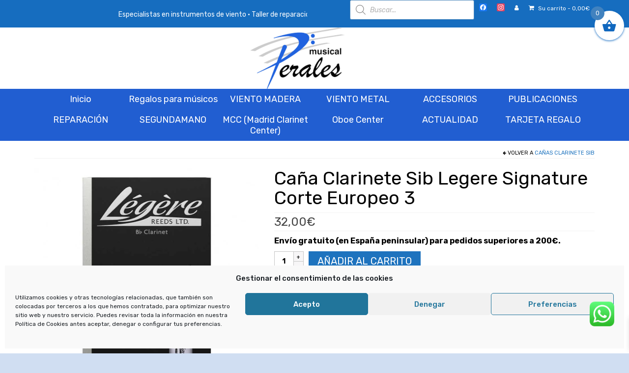

--- FILE ---
content_type: text/html; charset=UTF-8
request_url: https://musical-perales.es/producto/cana-clarinete-sib-legere-signature-corte-europeo-3/
body_size: 54688
content:
<!DOCTYPE html>
<html class="no-js" dir="ltr" lang="es" prefix="og: https://ogp.me/ns#" itemscope itemtype="https://schema.org/Product" itemscope="itemscope" itemtype="https://schema.org/WebPage">
<head>
  <meta charset="UTF-8">
  <meta name="viewport" content="width=device-width, initial-scale=1.0">
  <meta http-equiv="X-UA-Compatible" content="IE=edge">
  <title>Caña Clarinete Sib Legere Signature Corte Europeo 3 - Musical-Perales</title>
	<style>img:is([sizes="auto" i], [sizes^="auto," i]) { contain-intrinsic-size: 3000px 1500px }</style>
	
		<!-- All in One SEO 4.9.1.1 - aioseo.com -->
	<meta name="description" content="Envío gratuito (en España peninsular) para pedidos superiores a 200€." />
	<meta name="robots" content="max-image-preview:large" />
	<meta name="google-site-verification" content="uFXcUy0KTEqhBjMX9x2gbb9GmkLccAAy1nL0WaXaYQw" />
	<link rel="canonical" href="https://musical-perales.es/producto/cana-clarinete-sib-legere-signature-corte-europeo-3/" />
	<meta name="generator" content="All in One SEO (AIOSEO) 4.9.1.1" />
		<meta property="og:locale" content="es_ES" />
		<meta property="og:site_name" content="Musical-Perales - Especialistas en instrumentos de viento" />
		<meta property="og:type" content="article" />
		<meta property="og:title" content="Caña Clarinete Sib Legere Signature Corte Europeo 3 - Musical-Perales" />
		<meta property="og:description" content="Envío gratuito (en España peninsular) para pedidos superiores a 200€." />
		<meta property="og:url" content="https://musical-perales.es/producto/cana-clarinete-sib-legere-signature-corte-europeo-3/" />
		<meta property="article:published_time" content="2019-02-11T18:18:46+00:00" />
		<meta property="article:modified_time" content="2025-10-09T11:32:00+00:00" />
		<meta name="twitter:card" content="summary_large_image" />
		<meta name="twitter:title" content="Caña Clarinete Sib Legere Signature Corte Europeo 3 - Musical-Perales" />
		<meta name="twitter:description" content="Envío gratuito (en España peninsular) para pedidos superiores a 200€." />
		<script type="application/ld+json" class="aioseo-schema">
			{"@context":"https:\/\/schema.org","@graph":[{"@type":"BreadcrumbList","@id":"https:\/\/musical-perales.es\/producto\/cana-clarinete-sib-legere-signature-corte-europeo-3\/#breadcrumblist","itemListElement":[{"@type":"ListItem","@id":"https:\/\/musical-perales.es#listItem","position":1,"name":"Home","item":"https:\/\/musical-perales.es","nextItem":{"@type":"ListItem","@id":"https:\/\/musical-perales.es\/tienda\/#listItem","name":"Tienda"}},{"@type":"ListItem","@id":"https:\/\/musical-perales.es\/tienda\/#listItem","position":2,"name":"Tienda","item":"https:\/\/musical-perales.es\/tienda\/","nextItem":{"@type":"ListItem","@id":"https:\/\/musical-perales.es\/categoria-producto\/accesorios\/#listItem","name":"ACCESORIOS"},"previousItem":{"@type":"ListItem","@id":"https:\/\/musical-perales.es#listItem","name":"Home"}},{"@type":"ListItem","@id":"https:\/\/musical-perales.es\/categoria-producto\/accesorios\/#listItem","position":3,"name":"ACCESORIOS","item":"https:\/\/musical-perales.es\/categoria-producto\/accesorios\/","nextItem":{"@type":"ListItem","@id":"https:\/\/musical-perales.es\/categoria-producto\/accesorios\/canas\/#listItem","name":"Ca\u00f1as"},"previousItem":{"@type":"ListItem","@id":"https:\/\/musical-perales.es\/tienda\/#listItem","name":"Tienda"}},{"@type":"ListItem","@id":"https:\/\/musical-perales.es\/categoria-producto\/accesorios\/canas\/#listItem","position":4,"name":"Ca\u00f1as","item":"https:\/\/musical-perales.es\/categoria-producto\/accesorios\/canas\/","nextItem":{"@type":"ListItem","@id":"https:\/\/musical-perales.es\/categoria-producto\/accesorios\/canas\/canas-clarinete\/#listItem","name":"Ca\u00f1as Clarinete"},"previousItem":{"@type":"ListItem","@id":"https:\/\/musical-perales.es\/categoria-producto\/accesorios\/#listItem","name":"ACCESORIOS"}},{"@type":"ListItem","@id":"https:\/\/musical-perales.es\/categoria-producto\/accesorios\/canas\/canas-clarinete\/#listItem","position":5,"name":"Ca\u00f1as Clarinete","item":"https:\/\/musical-perales.es\/categoria-producto\/accesorios\/canas\/canas-clarinete\/","nextItem":{"@type":"ListItem","@id":"https:\/\/musical-perales.es\/categoria-producto\/accesorios\/canas\/canas-clarinete\/canas-clarinete-sib\/#listItem","name":"Ca\u00f1as Clarinete Sib"},"previousItem":{"@type":"ListItem","@id":"https:\/\/musical-perales.es\/categoria-producto\/accesorios\/canas\/#listItem","name":"Ca\u00f1as"}},{"@type":"ListItem","@id":"https:\/\/musical-perales.es\/categoria-producto\/accesorios\/canas\/canas-clarinete\/canas-clarinete-sib\/#listItem","position":6,"name":"Ca\u00f1as Clarinete Sib","item":"https:\/\/musical-perales.es\/categoria-producto\/accesorios\/canas\/canas-clarinete\/canas-clarinete-sib\/","nextItem":{"@type":"ListItem","@id":"https:\/\/musical-perales.es\/producto\/cana-clarinete-sib-legere-signature-corte-europeo-3\/#listItem","name":"Ca\u00f1a Clarinete Sib Legere Signature Corte Europeo 3"},"previousItem":{"@type":"ListItem","@id":"https:\/\/musical-perales.es\/categoria-producto\/accesorios\/canas\/canas-clarinete\/#listItem","name":"Ca\u00f1as Clarinete"}},{"@type":"ListItem","@id":"https:\/\/musical-perales.es\/producto\/cana-clarinete-sib-legere-signature-corte-europeo-3\/#listItem","position":7,"name":"Ca\u00f1a Clarinete Sib Legere Signature Corte Europeo 3","previousItem":{"@type":"ListItem","@id":"https:\/\/musical-perales.es\/categoria-producto\/accesorios\/canas\/canas-clarinete\/canas-clarinete-sib\/#listItem","name":"Ca\u00f1as Clarinete Sib"}}]},{"@type":"ItemPage","@id":"https:\/\/musical-perales.es\/producto\/cana-clarinete-sib-legere-signature-corte-europeo-3\/#itempage","url":"https:\/\/musical-perales.es\/producto\/cana-clarinete-sib-legere-signature-corte-europeo-3\/","name":"Ca\u00f1a Clarinete Sib Legere Signature Corte Europeo 3 - Musical-Perales","description":"Env\u00edo gratuito (en Espa\u00f1a peninsular) para pedidos superiores a 200\u20ac.","inLanguage":"es-ES","isPartOf":{"@id":"https:\/\/musical-perales.es\/#website"},"breadcrumb":{"@id":"https:\/\/musical-perales.es\/producto\/cana-clarinete-sib-legere-signature-corte-europeo-3\/#breadcrumblist"},"image":{"@type":"ImageObject","url":"https:\/\/i0.wp.com\/musical-perales.es\/wp-content\/uploads\/2019\/02\/cana-sintetica-clarinete-legere-signature-europeo.jpg?fit=800%2C800&ssl=1","@id":"https:\/\/musical-perales.es\/producto\/cana-clarinete-sib-legere-signature-corte-europeo-3\/#mainImage","width":800,"height":800,"caption":"Ca\u00f1a Clarinete Sib Legere Signature Corte Europeo 4.50"},"primaryImageOfPage":{"@id":"https:\/\/musical-perales.es\/producto\/cana-clarinete-sib-legere-signature-corte-europeo-3\/#mainImage"},"datePublished":"2019-02-11T19:18:46+01:00","dateModified":"2025-10-09T12:32:00+01:00"},{"@type":"Organization","@id":"https:\/\/musical-perales.es\/#organization","name":"Musical-Perales","description":"Especialistas en instrumentos de viento","url":"https:\/\/musical-perales.es\/"},{"@type":"WebSite","@id":"https:\/\/musical-perales.es\/#website","url":"https:\/\/musical-perales.es\/","name":"Musical-Perales","description":"Especialistas en instrumentos de viento","inLanguage":"es-ES","publisher":{"@id":"https:\/\/musical-perales.es\/#organization"}}]}
		</script>
		<!-- All in One SEO -->

<script>window._wca = window._wca || [];</script>
<link rel='dns-prefetch' href='//static.addtoany.com' />
<link rel='dns-prefetch' href='//stats.wp.com' />
<link rel='dns-prefetch' href='//capi-automation.s3.us-east-2.amazonaws.com' />
<link rel='dns-prefetch' href='//fonts.googleapis.com' />
<link rel='dns-prefetch' href='//v0.wordpress.com' />
<link rel='preconnect' href='//i0.wp.com' />
<link rel='preconnect' href='//c0.wp.com' />
<link rel="alternate" type="application/rss+xml" title="Musical-Perales &raquo; Feed" href="https://musical-perales.es/feed/" />
<link rel="alternate" type="application/rss+xml" title="Musical-Perales &raquo; Feed de los comentarios" href="https://musical-perales.es/comments/feed/" />
<link rel="alternate" type="application/rss+xml" title="Musical-Perales &raquo; Comentario Caña Clarinete Sib Legere Signature Corte Europeo 3 del feed" href="https://musical-perales.es/producto/cana-clarinete-sib-legere-signature-corte-europeo-3/feed/" />
<script>
window._wpemojiSettings = {"baseUrl":"https:\/\/s.w.org\/images\/core\/emoji\/15.0.3\/72x72\/","ext":".png","svgUrl":"https:\/\/s.w.org\/images\/core\/emoji\/15.0.3\/svg\/","svgExt":".svg","source":{"concatemoji":"https:\/\/musical-perales.es\/wp-includes\/js\/wp-emoji-release.min.js"}};
/*! This file is auto-generated */
!function(i,n){var o,s,e;function c(e){try{var t={supportTests:e,timestamp:(new Date).valueOf()};sessionStorage.setItem(o,JSON.stringify(t))}catch(e){}}function p(e,t,n){e.clearRect(0,0,e.canvas.width,e.canvas.height),e.fillText(t,0,0);var t=new Uint32Array(e.getImageData(0,0,e.canvas.width,e.canvas.height).data),r=(e.clearRect(0,0,e.canvas.width,e.canvas.height),e.fillText(n,0,0),new Uint32Array(e.getImageData(0,0,e.canvas.width,e.canvas.height).data));return t.every(function(e,t){return e===r[t]})}function u(e,t,n){switch(t){case"flag":return n(e,"\ud83c\udff3\ufe0f\u200d\u26a7\ufe0f","\ud83c\udff3\ufe0f\u200b\u26a7\ufe0f")?!1:!n(e,"\ud83c\uddfa\ud83c\uddf3","\ud83c\uddfa\u200b\ud83c\uddf3")&&!n(e,"\ud83c\udff4\udb40\udc67\udb40\udc62\udb40\udc65\udb40\udc6e\udb40\udc67\udb40\udc7f","\ud83c\udff4\u200b\udb40\udc67\u200b\udb40\udc62\u200b\udb40\udc65\u200b\udb40\udc6e\u200b\udb40\udc67\u200b\udb40\udc7f");case"emoji":return!n(e,"\ud83d\udc26\u200d\u2b1b","\ud83d\udc26\u200b\u2b1b")}return!1}function f(e,t,n){var r="undefined"!=typeof WorkerGlobalScope&&self instanceof WorkerGlobalScope?new OffscreenCanvas(300,150):i.createElement("canvas"),a=r.getContext("2d",{willReadFrequently:!0}),o=(a.textBaseline="top",a.font="600 32px Arial",{});return e.forEach(function(e){o[e]=t(a,e,n)}),o}function t(e){var t=i.createElement("script");t.src=e,t.defer=!0,i.head.appendChild(t)}"undefined"!=typeof Promise&&(o="wpEmojiSettingsSupports",s=["flag","emoji"],n.supports={everything:!0,everythingExceptFlag:!0},e=new Promise(function(e){i.addEventListener("DOMContentLoaded",e,{once:!0})}),new Promise(function(t){var n=function(){try{var e=JSON.parse(sessionStorage.getItem(o));if("object"==typeof e&&"number"==typeof e.timestamp&&(new Date).valueOf()<e.timestamp+604800&&"object"==typeof e.supportTests)return e.supportTests}catch(e){}return null}();if(!n){if("undefined"!=typeof Worker&&"undefined"!=typeof OffscreenCanvas&&"undefined"!=typeof URL&&URL.createObjectURL&&"undefined"!=typeof Blob)try{var e="postMessage("+f.toString()+"("+[JSON.stringify(s),u.toString(),p.toString()].join(",")+"));",r=new Blob([e],{type:"text/javascript"}),a=new Worker(URL.createObjectURL(r),{name:"wpTestEmojiSupports"});return void(a.onmessage=function(e){c(n=e.data),a.terminate(),t(n)})}catch(e){}c(n=f(s,u,p))}t(n)}).then(function(e){for(var t in e)n.supports[t]=e[t],n.supports.everything=n.supports.everything&&n.supports[t],"flag"!==t&&(n.supports.everythingExceptFlag=n.supports.everythingExceptFlag&&n.supports[t]);n.supports.everythingExceptFlag=n.supports.everythingExceptFlag&&!n.supports.flag,n.DOMReady=!1,n.readyCallback=function(){n.DOMReady=!0}}).then(function(){return e}).then(function(){var e;n.supports.everything||(n.readyCallback(),(e=n.source||{}).concatemoji?t(e.concatemoji):e.wpemoji&&e.twemoji&&(t(e.twemoji),t(e.wpemoji)))}))}((window,document),window._wpemojiSettings);
</script>
<link rel='stylesheet' id='wdp_cart-summary-css' href='https://musical-perales.es/wp-content/plugins/advanced-dynamic-pricing-for-woocommerce/BaseVersion/assets/css/cart-summary.css' type='text/css' media='all' />
<link rel='stylesheet' id='font-awesome-css' href='https://musical-perales.es/wp-content/plugins/woocommerce-ajax-filters/berocket/assets/css/font-awesome.min.css' type='text/css' media='all' />
<link rel='stylesheet' id='berocket_aapf_widget-style-css' href='https://musical-perales.es/wp-content/plugins/woocommerce-ajax-filters/assets/frontend/css/fullmain.min.css' type='text/css' media='all' />
<link rel='stylesheet' id='ht_ctc_main_css-css' href='https://musical-perales.es/wp-content/plugins/click-to-chat-for-whatsapp/new/inc/assets/css/main.css' type='text/css' media='all' />
<style id='wp-emoji-styles-inline-css' type='text/css'>

	img.wp-smiley, img.emoji {
		display: inline !important;
		border: none !important;
		box-shadow: none !important;
		height: 1em !important;
		width: 1em !important;
		margin: 0 0.07em !important;
		vertical-align: -0.1em !important;
		background: none !important;
		padding: 0 !important;
	}
</style>
<link rel='stylesheet' id='wp-block-library-css' href='https://c0.wp.com/c/6.7.4/wp-includes/css/dist/block-library/style.min.css' type='text/css' media='all' />
<link rel='stylesheet' id='aioseo/css/src/vue/standalone/blocks/table-of-contents/global.scss-css' href='https://musical-perales.es/wp-content/plugins/all-in-one-seo-pack/dist/Lite/assets/css/table-of-contents/global.e90f6d47.css' type='text/css' media='all' />
<link rel='stylesheet' id='mediaelement-css' href='https://c0.wp.com/c/6.7.4/wp-includes/js/mediaelement/mediaelementplayer-legacy.min.css' type='text/css' media='all' />
<link rel='stylesheet' id='wp-mediaelement-css' href='https://c0.wp.com/c/6.7.4/wp-includes/js/mediaelement/wp-mediaelement.min.css' type='text/css' media='all' />
<style id='jetpack-sharing-buttons-style-inline-css' type='text/css'>
.jetpack-sharing-buttons__services-list{display:flex;flex-direction:row;flex-wrap:wrap;gap:0;list-style-type:none;margin:5px;padding:0}.jetpack-sharing-buttons__services-list.has-small-icon-size{font-size:12px}.jetpack-sharing-buttons__services-list.has-normal-icon-size{font-size:16px}.jetpack-sharing-buttons__services-list.has-large-icon-size{font-size:24px}.jetpack-sharing-buttons__services-list.has-huge-icon-size{font-size:36px}@media print{.jetpack-sharing-buttons__services-list{display:none!important}}.editor-styles-wrapper .wp-block-jetpack-sharing-buttons{gap:0;padding-inline-start:0}ul.jetpack-sharing-buttons__services-list.has-background{padding:1.25em 2.375em}
</style>
<style id='classic-theme-styles-inline-css' type='text/css'>
/*! This file is auto-generated */
.wp-block-button__link{color:#fff;background-color:#32373c;border-radius:9999px;box-shadow:none;text-decoration:none;padding:calc(.667em + 2px) calc(1.333em + 2px);font-size:1.125em}.wp-block-file__button{background:#32373c;color:#fff;text-decoration:none}
</style>
<style id='global-styles-inline-css' type='text/css'>
:root{--wp--preset--aspect-ratio--square: 1;--wp--preset--aspect-ratio--4-3: 4/3;--wp--preset--aspect-ratio--3-4: 3/4;--wp--preset--aspect-ratio--3-2: 3/2;--wp--preset--aspect-ratio--2-3: 2/3;--wp--preset--aspect-ratio--16-9: 16/9;--wp--preset--aspect-ratio--9-16: 9/16;--wp--preset--color--black: #000;--wp--preset--color--cyan-bluish-gray: #abb8c3;--wp--preset--color--white: #fff;--wp--preset--color--pale-pink: #f78da7;--wp--preset--color--vivid-red: #cf2e2e;--wp--preset--color--luminous-vivid-orange: #ff6900;--wp--preset--color--luminous-vivid-amber: #fcb900;--wp--preset--color--light-green-cyan: #7bdcb5;--wp--preset--color--vivid-green-cyan: #00d084;--wp--preset--color--pale-cyan-blue: #8ed1fc;--wp--preset--color--vivid-cyan-blue: #0693e3;--wp--preset--color--vivid-purple: #9b51e0;--wp--preset--color--virtue-primary: #1e73be;--wp--preset--color--virtue-primary-light: #7c7c7c;--wp--preset--color--very-light-gray: #eee;--wp--preset--color--very-dark-gray: #444;--wp--preset--gradient--vivid-cyan-blue-to-vivid-purple: linear-gradient(135deg,rgba(6,147,227,1) 0%,rgb(155,81,224) 100%);--wp--preset--gradient--light-green-cyan-to-vivid-green-cyan: linear-gradient(135deg,rgb(122,220,180) 0%,rgb(0,208,130) 100%);--wp--preset--gradient--luminous-vivid-amber-to-luminous-vivid-orange: linear-gradient(135deg,rgba(252,185,0,1) 0%,rgba(255,105,0,1) 100%);--wp--preset--gradient--luminous-vivid-orange-to-vivid-red: linear-gradient(135deg,rgba(255,105,0,1) 0%,rgb(207,46,46) 100%);--wp--preset--gradient--very-light-gray-to-cyan-bluish-gray: linear-gradient(135deg,rgb(238,238,238) 0%,rgb(169,184,195) 100%);--wp--preset--gradient--cool-to-warm-spectrum: linear-gradient(135deg,rgb(74,234,220) 0%,rgb(151,120,209) 20%,rgb(207,42,186) 40%,rgb(238,44,130) 60%,rgb(251,105,98) 80%,rgb(254,248,76) 100%);--wp--preset--gradient--blush-light-purple: linear-gradient(135deg,rgb(255,206,236) 0%,rgb(152,150,240) 100%);--wp--preset--gradient--blush-bordeaux: linear-gradient(135deg,rgb(254,205,165) 0%,rgb(254,45,45) 50%,rgb(107,0,62) 100%);--wp--preset--gradient--luminous-dusk: linear-gradient(135deg,rgb(255,203,112) 0%,rgb(199,81,192) 50%,rgb(65,88,208) 100%);--wp--preset--gradient--pale-ocean: linear-gradient(135deg,rgb(255,245,203) 0%,rgb(182,227,212) 50%,rgb(51,167,181) 100%);--wp--preset--gradient--electric-grass: linear-gradient(135deg,rgb(202,248,128) 0%,rgb(113,206,126) 100%);--wp--preset--gradient--midnight: linear-gradient(135deg,rgb(2,3,129) 0%,rgb(40,116,252) 100%);--wp--preset--font-size--small: 13px;--wp--preset--font-size--medium: 20px;--wp--preset--font-size--large: 36px;--wp--preset--font-size--x-large: 42px;--wp--preset--spacing--20: 0.44rem;--wp--preset--spacing--30: 0.67rem;--wp--preset--spacing--40: 1rem;--wp--preset--spacing--50: 1.5rem;--wp--preset--spacing--60: 2.25rem;--wp--preset--spacing--70: 3.38rem;--wp--preset--spacing--80: 5.06rem;--wp--preset--shadow--natural: 6px 6px 9px rgba(0, 0, 0, 0.2);--wp--preset--shadow--deep: 12px 12px 50px rgba(0, 0, 0, 0.4);--wp--preset--shadow--sharp: 6px 6px 0px rgba(0, 0, 0, 0.2);--wp--preset--shadow--outlined: 6px 6px 0px -3px rgba(255, 255, 255, 1), 6px 6px rgba(0, 0, 0, 1);--wp--preset--shadow--crisp: 6px 6px 0px rgba(0, 0, 0, 1);}:where(.is-layout-flex){gap: 0.5em;}:where(.is-layout-grid){gap: 0.5em;}body .is-layout-flex{display: flex;}.is-layout-flex{flex-wrap: wrap;align-items: center;}.is-layout-flex > :is(*, div){margin: 0;}body .is-layout-grid{display: grid;}.is-layout-grid > :is(*, div){margin: 0;}:where(.wp-block-columns.is-layout-flex){gap: 2em;}:where(.wp-block-columns.is-layout-grid){gap: 2em;}:where(.wp-block-post-template.is-layout-flex){gap: 1.25em;}:where(.wp-block-post-template.is-layout-grid){gap: 1.25em;}.has-black-color{color: var(--wp--preset--color--black) !important;}.has-cyan-bluish-gray-color{color: var(--wp--preset--color--cyan-bluish-gray) !important;}.has-white-color{color: var(--wp--preset--color--white) !important;}.has-pale-pink-color{color: var(--wp--preset--color--pale-pink) !important;}.has-vivid-red-color{color: var(--wp--preset--color--vivid-red) !important;}.has-luminous-vivid-orange-color{color: var(--wp--preset--color--luminous-vivid-orange) !important;}.has-luminous-vivid-amber-color{color: var(--wp--preset--color--luminous-vivid-amber) !important;}.has-light-green-cyan-color{color: var(--wp--preset--color--light-green-cyan) !important;}.has-vivid-green-cyan-color{color: var(--wp--preset--color--vivid-green-cyan) !important;}.has-pale-cyan-blue-color{color: var(--wp--preset--color--pale-cyan-blue) !important;}.has-vivid-cyan-blue-color{color: var(--wp--preset--color--vivid-cyan-blue) !important;}.has-vivid-purple-color{color: var(--wp--preset--color--vivid-purple) !important;}.has-black-background-color{background-color: var(--wp--preset--color--black) !important;}.has-cyan-bluish-gray-background-color{background-color: var(--wp--preset--color--cyan-bluish-gray) !important;}.has-white-background-color{background-color: var(--wp--preset--color--white) !important;}.has-pale-pink-background-color{background-color: var(--wp--preset--color--pale-pink) !important;}.has-vivid-red-background-color{background-color: var(--wp--preset--color--vivid-red) !important;}.has-luminous-vivid-orange-background-color{background-color: var(--wp--preset--color--luminous-vivid-orange) !important;}.has-luminous-vivid-amber-background-color{background-color: var(--wp--preset--color--luminous-vivid-amber) !important;}.has-light-green-cyan-background-color{background-color: var(--wp--preset--color--light-green-cyan) !important;}.has-vivid-green-cyan-background-color{background-color: var(--wp--preset--color--vivid-green-cyan) !important;}.has-pale-cyan-blue-background-color{background-color: var(--wp--preset--color--pale-cyan-blue) !important;}.has-vivid-cyan-blue-background-color{background-color: var(--wp--preset--color--vivid-cyan-blue) !important;}.has-vivid-purple-background-color{background-color: var(--wp--preset--color--vivid-purple) !important;}.has-black-border-color{border-color: var(--wp--preset--color--black) !important;}.has-cyan-bluish-gray-border-color{border-color: var(--wp--preset--color--cyan-bluish-gray) !important;}.has-white-border-color{border-color: var(--wp--preset--color--white) !important;}.has-pale-pink-border-color{border-color: var(--wp--preset--color--pale-pink) !important;}.has-vivid-red-border-color{border-color: var(--wp--preset--color--vivid-red) !important;}.has-luminous-vivid-orange-border-color{border-color: var(--wp--preset--color--luminous-vivid-orange) !important;}.has-luminous-vivid-amber-border-color{border-color: var(--wp--preset--color--luminous-vivid-amber) !important;}.has-light-green-cyan-border-color{border-color: var(--wp--preset--color--light-green-cyan) !important;}.has-vivid-green-cyan-border-color{border-color: var(--wp--preset--color--vivid-green-cyan) !important;}.has-pale-cyan-blue-border-color{border-color: var(--wp--preset--color--pale-cyan-blue) !important;}.has-vivid-cyan-blue-border-color{border-color: var(--wp--preset--color--vivid-cyan-blue) !important;}.has-vivid-purple-border-color{border-color: var(--wp--preset--color--vivid-purple) !important;}.has-vivid-cyan-blue-to-vivid-purple-gradient-background{background: var(--wp--preset--gradient--vivid-cyan-blue-to-vivid-purple) !important;}.has-light-green-cyan-to-vivid-green-cyan-gradient-background{background: var(--wp--preset--gradient--light-green-cyan-to-vivid-green-cyan) !important;}.has-luminous-vivid-amber-to-luminous-vivid-orange-gradient-background{background: var(--wp--preset--gradient--luminous-vivid-amber-to-luminous-vivid-orange) !important;}.has-luminous-vivid-orange-to-vivid-red-gradient-background{background: var(--wp--preset--gradient--luminous-vivid-orange-to-vivid-red) !important;}.has-very-light-gray-to-cyan-bluish-gray-gradient-background{background: var(--wp--preset--gradient--very-light-gray-to-cyan-bluish-gray) !important;}.has-cool-to-warm-spectrum-gradient-background{background: var(--wp--preset--gradient--cool-to-warm-spectrum) !important;}.has-blush-light-purple-gradient-background{background: var(--wp--preset--gradient--blush-light-purple) !important;}.has-blush-bordeaux-gradient-background{background: var(--wp--preset--gradient--blush-bordeaux) !important;}.has-luminous-dusk-gradient-background{background: var(--wp--preset--gradient--luminous-dusk) !important;}.has-pale-ocean-gradient-background{background: var(--wp--preset--gradient--pale-ocean) !important;}.has-electric-grass-gradient-background{background: var(--wp--preset--gradient--electric-grass) !important;}.has-midnight-gradient-background{background: var(--wp--preset--gradient--midnight) !important;}.has-small-font-size{font-size: var(--wp--preset--font-size--small) !important;}.has-medium-font-size{font-size: var(--wp--preset--font-size--medium) !important;}.has-large-font-size{font-size: var(--wp--preset--font-size--large) !important;}.has-x-large-font-size{font-size: var(--wp--preset--font-size--x-large) !important;}
:where(.wp-block-post-template.is-layout-flex){gap: 1.25em;}:where(.wp-block-post-template.is-layout-grid){gap: 1.25em;}
:where(.wp-block-columns.is-layout-flex){gap: 2em;}:where(.wp-block-columns.is-layout-grid){gap: 2em;}
:root :where(.wp-block-pullquote){font-size: 1.5em;line-height: 1.6;}
</style>
<link rel='stylesheet' id='searchandfilter-css' href='https://musical-perales.es/wp-content/plugins/search-filter/style.css' type='text/css' media='all' />
<link rel='stylesheet' id='sow-image-default-3a2476c0e107-css' href='https://musical-perales.es/wp-content/uploads/siteorigin-widgets/sow-image-default-3a2476c0e107.css' type='text/css' media='all' />
<link rel='stylesheet' id='wfg-styles-css' href='https://musical-perales.es/wp-content/plugins/woocommerce-multiple-free-gift/css/wfg-styles.css' type='text/css' media='all' />
<style id='woocommerce-inline-inline-css' type='text/css'>
.woocommerce form .form-row .required { visibility: visible; }
</style>
<link rel='stylesheet' id='cmplz-general-css' href='https://musical-perales.es/wp-content/plugins/complianz-gdpr/assets/css/cookieblocker.min.css' type='text/css' media='all' />
<link rel='stylesheet' id='megamenu-css' href='https://musical-perales.es/wp-content/uploads/maxmegamenu/style.css' type='text/css' media='all' />
<link rel='stylesheet' id='dashicons-css' href='https://c0.wp.com/c/6.7.4/wp-includes/css/dashicons.min.css' type='text/css' media='all' />
<link rel='stylesheet' id='brands-styles-css' href='https://c0.wp.com/p/woocommerce/10.2.2/assets/css/brands.css' type='text/css' media='all' />
<link rel='stylesheet' id='dgwt-wcas-style-css' href='https://musical-perales.es/wp-content/plugins/ajax-search-for-woocommerce/assets/css/style.min.css' type='text/css' media='all' />
<link rel='stylesheet' id='xoo-wsc-fonts-css' href='https://musical-perales.es/wp-content/plugins/side-cart-woocommerce/assets/css/xoo-wsc-fonts.css' type='text/css' media='all' />
<link rel='stylesheet' id='xoo-wsc-style-css' href='https://musical-perales.es/wp-content/plugins/side-cart-woocommerce/assets/css/xoo-wsc-style.css' type='text/css' media='all' />
<style id='xoo-wsc-style-inline-css' type='text/css'>



 

.xoo-wsc-footer{
	background-color: #ffffff;
	color: #1e73be;
	padding: 10px 20px;
	box-shadow: 0 -5px 10px #0000001a;
}

.xoo-wsc-footer, .xoo-wsc-footer a, .xoo-wsc-footer .amount{
	font-size: 18px;
}

.xoo-wsc-btn .amount{
	color: #1e73be}

.xoo-wsc-btn:hover .amount{
	color: #000000;
}

.xoo-wsc-ft-buttons-cont{
	grid-template-columns: auto;
}

.xoo-wsc-basket{
	top: 12px;
	right: 0px;
	background-color: #ffffff;
	color: #1168bf;
	box-shadow: 0 1px 4px 0;
	border-radius: 50%;
	display: flex;
	width: 60px;
	height: 60px;
}


.xoo-wsc-bki{
	font-size: 30px}

.xoo-wsc-items-count{
	top: -9px;
	left: -8px;
}

.xoo-wsc-items-count, .xoo-wsch-items-count{
	background-color: #4182bf;
	color: #ffffff;
}

.xoo-wsc-container, .xoo-wsc-slider{
	max-width: 320px;
	right: -320px;
	top: 0;bottom: 0;
	top: 0;
	font-family: }


.xoo-wsc-cart-active .xoo-wsc-container, .xoo-wsc-slider-active .xoo-wsc-slider{
	right: 0;
}


.xoo-wsc-cart-active .xoo-wsc-basket{
	right: 320px;
}

.xoo-wsc-slider{
	right: -320px;
}

span.xoo-wsch-close {
    font-size: 20px;
}

	.xoo-wsch-top{
		justify-content: center;
	}
	span.xoo-wsch-close {
	    right: 10px;
	}

.xoo-wsch-text{
	font-size: 20px;
}

.xoo-wsc-header{
	color: #ffffff;
	background-color: #1e73be;
	border-bottom: 2px solid #eee;
	padding: 15px 15px;
}


.xoo-wsc-body{
	background-color: #ffffff;
}

.xoo-wsc-products:not(.xoo-wsc-pattern-card), .xoo-wsc-products:not(.xoo-wsc-pattern-card) span.amount, .xoo-wsc-products:not(.xoo-wsc-pattern-card) a{
	font-size: 16px;
	color: #000000;
}

.xoo-wsc-products:not(.xoo-wsc-pattern-card) .xoo-wsc-product{
	padding: 20px 15px;
	margin: 0;
	border-radius: 0px;
	box-shadow: 0 0;
	background-color: transparent;
}

.xoo-wsc-sum-col{
	justify-content: center;
}


/** Shortcode **/
.xoo-wsc-sc-count{
	background-color: #000000;
	color: #ffffff;
}

.xoo-wsc-sc-bki{
	font-size: 28px;
	color: #000000;
}
.xoo-wsc-sc-cont{
	color: #000000;
}


.xoo-wsc-product dl.variation {
	display: block;
}


.xoo-wsc-product-cont{
	padding: 10px 10px;
}

.xoo-wsc-products:not(.xoo-wsc-pattern-card) .xoo-wsc-img-col{
	width: 30%;
}

.xoo-wsc-pattern-card .xoo-wsc-img-col img{
	max-width: 100%;
	height: auto;
}

.xoo-wsc-products:not(.xoo-wsc-pattern-card) .xoo-wsc-sum-col{
	width: 70%;
}

.xoo-wsc-pattern-card .xoo-wsc-product-cont{
	width: 50% 
}

@media only screen and (max-width: 600px) {
	.xoo-wsc-pattern-card .xoo-wsc-product-cont  {
		width: 50%;
	}
}


.xoo-wsc-pattern-card .xoo-wsc-product{
	border: 0;
	box-shadow: 0px 10px 15px -12px #0000001a;
}


.xoo-wsc-sm-front{
	background-color: #eee;
}
.xoo-wsc-pattern-card, .xoo-wsc-sm-front{
	border-bottom-left-radius: 5px;
	border-bottom-right-radius: 5px;
}
.xoo-wsc-pattern-card, .xoo-wsc-img-col img, .xoo-wsc-img-col, .xoo-wsc-sm-back-cont{
	border-top-left-radius: 5px;
	border-top-right-radius: 5px;
}
.xoo-wsc-sm-back{
	background-color: #fff;
}
.xoo-wsc-pattern-card, .xoo-wsc-pattern-card a, .xoo-wsc-pattern-card .amount{
	font-size: 16px;
}

.xoo-wsc-sm-front, .xoo-wsc-sm-front a, .xoo-wsc-sm-front .amount{
	color: #000;
}

.xoo-wsc-sm-back, .xoo-wsc-sm-back a, .xoo-wsc-sm-back .amount{
	color: #000;
}


.magictime {
    animation-duration: 0.5s;
}



span.xoo-wsch-items-count{
	height: 20px;
	line-height: 20px;
	width: 20px;
}

span.xoo-wsch-icon{
	font-size: 30px
}

.xoo-wsc-smr-del{
	font-size: 16px
}
</style>
<style id='jetpack_facebook_likebox-inline-css' type='text/css'>
.widget_facebook_likebox {
	overflow: hidden;
}

</style>
<link rel='stylesheet' id='fo-fonts-declaration-css' href='https://musical-perales.es/wp-content/uploads/font-organizer/fo-declarations.css' type='text/css' media='all' />
<link rel='stylesheet' id='fo-fonts-elements-css' href='https://musical-perales.es/wp-content/uploads/font-organizer/fo-elements.css' type='text/css' media='all' />
<link rel='stylesheet' id='addtoany-css' href='https://musical-perales.es/wp-content/plugins/add-to-any/addtoany.min.css' type='text/css' media='all' />
<style id='kadence-blocks-global-variables-inline-css' type='text/css'>
:root {--global-kb-font-size-sm:clamp(0.8rem, 0.73rem + 0.217vw, 0.9rem);--global-kb-font-size-md:clamp(1.1rem, 0.995rem + 0.326vw, 1.25rem);--global-kb-font-size-lg:clamp(1.75rem, 1.576rem + 0.543vw, 2rem);--global-kb-font-size-xl:clamp(2.25rem, 1.728rem + 1.63vw, 3rem);--global-kb-font-size-xxl:clamp(2.5rem, 1.456rem + 3.26vw, 4rem);--global-kb-font-size-xxxl:clamp(2.75rem, 0.489rem + 7.065vw, 6rem);}:root {--global-palette1: #3182CE;--global-palette2: #2B6CB0;--global-palette3: #1A202C;--global-palette4: #2D3748;--global-palette5: #4A5568;--global-palette6: #718096;--global-palette7: #EDF2F7;--global-palette8: #F7FAFC;--global-palette9: #ffffff;}
</style>
<link rel='stylesheet' id='virtue_theme-css' href='https://musical-perales.es/wp-content/themes/virtue/assets/css/virtue.css' type='text/css' media='all' />
<link rel='stylesheet' id='virtue_skin-css' href='https://musical-perales.es/wp-content/themes/virtue/assets/css/skins/default.css' type='text/css' media='all' />
<link rel='stylesheet' id='redux-google-fonts-virtue-css' href='https://fonts.googleapis.com/css?family=Rubik%3A300%2C400%2C500%2C600%2C700%2C800%2C900%2C300italic%2C400italic%2C500italic%2C600italic%2C700italic%2C800italic%2C900italic' type='text/css' media='all' />
<link rel='stylesheet' id='wdp_pricing-table-css' href='https://musical-perales.es/wp-content/plugins/advanced-dynamic-pricing-for-woocommerce/BaseVersion/assets/css/pricing-table.css' type='text/css' media='all' />
<link rel='stylesheet' id='wdp_deals-table-css' href='https://musical-perales.es/wp-content/plugins/advanced-dynamic-pricing-for-woocommerce/BaseVersion/assets/css/deals-table.css' type='text/css' media='all' />
<script src="https://c0.wp.com/c/6.7.4/wp-includes/js/jquery/jquery.min.js" id="jquery-core-js"></script>
<script src="https://c0.wp.com/c/6.7.4/wp-includes/js/jquery/jquery-migrate.min.js" id="jquery-migrate-js"></script>
<script src="https://musical-perales.es/wp-content/plugins/google-analytics-for-wordpress/assets/js/frontend-gtag.min.js" id="monsterinsights-frontend-script-js" async data-wp-strategy="async"></script>
<script data-cfasync="false" data-wpfc-render="false" id='monsterinsights-frontend-script-js-extra'>var monsterinsights_frontend = {"js_events_tracking":"true","download_extensions":"doc,pdf,ppt,zip,xls,docx,pptx,xlsx","inbound_paths":"[{\"path\":\"\\\/go\\\/\",\"label\":\"affiliate\"},{\"path\":\"\\\/recommend\\\/\",\"label\":\"affiliate\"}]","home_url":"https:\/\/musical-perales.es","hash_tracking":"false","v4_id":"G-KZDF8QWX6K"};</script>
<script src="https://c0.wp.com/c/6.7.4/wp-includes/js/tinymce/tinymce.min.js" id="wp-tinymce-root-js"></script>
<script src="https://c0.wp.com/c/6.7.4/wp-includes/js/tinymce/plugins/compat3x/plugin.min.js" id="wp-tinymce-js"></script>
<script id="addtoany-core-js-before">
window.a2a_config=window.a2a_config||{};a2a_config.callbacks=[];a2a_config.overlays=[];a2a_config.templates={};a2a_localize = {
	Share: "Compartir",
	Save: "Guardar",
	Subscribe: "Suscribir",
	Email: "Correo electrónico",
	Bookmark: "Marcador",
	ShowAll: "Mostrar todo",
	ShowLess: "Mostrar menos",
	FindServices: "Encontrar servicio(s)",
	FindAnyServiceToAddTo: "Encuentra al instante cualquier servicio para añadir a",
	PoweredBy: "Funciona con",
	ShareViaEmail: "Compartir por correo electrónico",
	SubscribeViaEmail: "Suscribirse a través de correo electrónico",
	BookmarkInYourBrowser: "Añadir a marcadores de tu navegador",
	BookmarkInstructions: "Presiona «Ctrl+D» o «\u2318+D» para añadir esta página a marcadores",
	AddToYourFavorites: "Añadir a tus favoritos",
	SendFromWebOrProgram: "Enviar desde cualquier dirección o programa de correo electrónico ",
	EmailProgram: "Programa de correo electrónico",
	More: "Más&#8230;",
	ThanksForSharing: "¡Gracias por compartir!",
	ThanksForFollowing: "¡Gracias por seguirnos!"
};
</script>
<script defer src="https://static.addtoany.com/menu/page.js" id="addtoany-core-js"></script>
<script defer src="https://musical-perales.es/wp-content/plugins/add-to-any/addtoany.min.js" id="addtoany-jquery-js"></script>
<script src="https://musical-perales.es/wp-content/plugins/woocommerce-multiple-free-gift/js/wfg-scripts.js" id="wfg-scripts-js"></script>
<script src="https://c0.wp.com/p/woocommerce/10.2.2/assets/js/jquery-blockui/jquery.blockUI.min.js" id="jquery-blockui-js" defer data-wp-strategy="defer"></script>
<script id="wc-add-to-cart-js-extra">
var wc_add_to_cart_params = {"ajax_url":"\/wp-admin\/admin-ajax.php","wc_ajax_url":"\/?wc-ajax=%%endpoint%%","i18n_view_cart":"Ver carrito","cart_url":"https:\/\/musical-perales.es\/carrito\/","is_cart":"","cart_redirect_after_add":"no"};
</script>
<script src="https://c0.wp.com/p/woocommerce/10.2.2/assets/js/frontend/add-to-cart.min.js" id="wc-add-to-cart-js" defer data-wp-strategy="defer"></script>
<script id="wc-single-product-js-extra">
var wc_single_product_params = {"i18n_required_rating_text":"Por favor elige una puntuaci\u00f3n","i18n_rating_options":["1 de 5 estrellas","2 de 5 estrellas","3 de 5 estrellas","4 de 5 estrellas","5 de 5 estrellas"],"i18n_product_gallery_trigger_text":"Ver galer\u00eda de im\u00e1genes a pantalla completa","review_rating_required":"no","flexslider":{"rtl":false,"animation":"slide","smoothHeight":true,"directionNav":false,"controlNav":"thumbnails","slideshow":false,"animationSpeed":500,"animationLoop":false,"allowOneSlide":false},"zoom_enabled":"","zoom_options":[],"photoswipe_enabled":"","photoswipe_options":{"shareEl":false,"closeOnScroll":false,"history":false,"hideAnimationDuration":0,"showAnimationDuration":0},"flexslider_enabled":""};
</script>
<script src="https://c0.wp.com/p/woocommerce/10.2.2/assets/js/frontend/single-product.min.js" id="wc-single-product-js" defer data-wp-strategy="defer"></script>
<script src="https://c0.wp.com/p/woocommerce/10.2.2/assets/js/js-cookie/js.cookie.min.js" id="js-cookie-js" defer data-wp-strategy="defer"></script>
<script id="woocommerce-js-extra">
var woocommerce_params = {"ajax_url":"\/wp-admin\/admin-ajax.php","wc_ajax_url":"\/?wc-ajax=%%endpoint%%","i18n_password_show":"Mostrar contrase\u00f1a","i18n_password_hide":"Ocultar contrase\u00f1a"};
</script>
<script src="https://c0.wp.com/p/woocommerce/10.2.2/assets/js/frontend/woocommerce.min.js" id="woocommerce-js" defer data-wp-strategy="defer"></script>
<script src="https://stats.wp.com/s-202550.js" id="woocommerce-analytics-js" defer data-wp-strategy="defer"></script>
<!--[if lt IE 9]>
<script src="https://musical-perales.es/wp-content/themes/virtue/assets/js/vendor/respond.min.js" id="virtue-respond-js"></script>
<![endif]-->

<!-- OG: 3.3.8 -->
<meta property="og:image" content="https://i0.wp.com/musical-perales.es/wp-content/uploads/2019/02/cana-sintetica-clarinete-legere-signature-europeo.jpg?fit=800%2C800&amp;ssl=1"><meta property="og:image:secure_url" content="https://i0.wp.com/musical-perales.es/wp-content/uploads/2019/02/cana-sintetica-clarinete-legere-signature-europeo.jpg?fit=800%2C800&amp;ssl=1"><meta property="og:image:width" content="800"><meta property="og:image:height" content="800"><meta property="og:image:alt" content="Caña Clarinete Sib Legere Signature Corte Europeo 4.50"><meta property="og:image:type" content="image/jpeg"><meta property="og:description" content="Envío gratuito (en España peninsular) para pedidos superiores a 200€."><meta property="og:type" content="product"><meta property="og:locale" content="es"><meta property="og:site_name" content="Musical-Perales"><meta property="og:title" content="Caña Clarinete Sib Legere Signature Corte Europeo 3"><meta property="og:url" content="https://musical-perales.es/producto/cana-clarinete-sib-legere-signature-corte-europeo-3/"><meta property="og:updated_time" content="2025-10-09T12:32:00+01:00">
<meta property="twitter:partner" content="ogwp"><meta property="twitter:card" content="summary_large_image"><meta property="twitter:image" content="https://i0.wp.com/musical-perales.es/wp-content/uploads/2019/02/cana-sintetica-clarinete-legere-signature-europeo.jpg?fit=800%2C800&amp;ssl=1"><meta property="twitter:image:alt" content="Caña Clarinete Sib Legere Signature Corte Europeo 4.50"><meta property="twitter:title" content="Caña Clarinete Sib Legere Signature Corte Europeo 3"><meta property="twitter:description" content="Envío gratuito (en España peninsular) para pedidos superiores a 200€."><meta property="twitter:url" content="https://musical-perales.es/producto/cana-clarinete-sib-legere-signature-corte-europeo-3/"><meta property="twitter:label1" content="Reading time"><meta property="twitter:data1" content="Less than a minute">
<meta itemprop="image" content="https://i0.wp.com/musical-perales.es/wp-content/uploads/2019/02/cana-sintetica-clarinete-legere-signature-europeo.jpg?fit=800%2C800&amp;ssl=1"><meta itemprop="name" content="Caña Clarinete Sib Legere Signature Corte Europeo 3"><meta itemprop="description" content="Envío gratuito (en España peninsular) para pedidos superiores a 200€."><meta itemprop="datePublished" content="2019-02-11"><meta itemprop="dateModified" content="2025-10-09T11:32:00+00:00">
<meta property="profile:first_name" content="Daniel"><meta property="profile:last_name" content="Garcia"><meta property="profile:username" content="Daniel M.">
<meta property="product:retailer_item_id" content="1548"><meta property="product:availability" content="instock"><meta property="product:price:amount" content="32"><meta property="product:price:currency" content="EUR"><meta property="product:category" content="Cañas Clarinete Sib"><meta property="product:tag" content="LEGERE">
<!-- /OG -->

<link rel="https://api.w.org/" href="https://musical-perales.es/wp-json/" /><link rel="alternate" title="JSON" type="application/json" href="https://musical-perales.es/wp-json/wp/v2/product/27538" /><link rel="EditURI" type="application/rsd+xml" title="RSD" href="https://musical-perales.es/xmlrpc.php?rsd" />
<meta name="generator" content="WordPress 6.7.4" />
<meta name="generator" content="WooCommerce 10.2.2" />
<link rel="alternate" title="oEmbed (JSON)" type="application/json+oembed" href="https://musical-perales.es/wp-json/oembed/1.0/embed?url=https%3A%2F%2Fmusical-perales.es%2Fproducto%2Fcana-clarinete-sib-legere-signature-corte-europeo-3%2F" />
<link rel="alternate" title="oEmbed (XML)" type="text/xml+oembed" href="https://musical-perales.es/wp-json/oembed/1.0/embed?url=https%3A%2F%2Fmusical-perales.es%2Fproducto%2Fcana-clarinete-sib-legere-signature-corte-europeo-3%2F&#038;format=xml" />
                    <!-- Tracking code generated with Simple Universal Google Analytics plugin v1.0.5 -->
                    <script>
                    (function(i,s,o,g,r,a,m){i['GoogleAnalyticsObject']=r;i[r]=i[r]||function(){
                    (i[r].q=i[r].q||[]).push(arguments)},i[r].l=1*new Date();a=s.createElement(o),
                    m=s.getElementsByTagName(o)[0];a.async=1;a.src=g;m.parentNode.insertBefore(a,m)
                    })(window,document,'script','//www.google-analytics.com/analytics.js','ga');

                    ga('create', 'G-KZDF8QWX6K', 'auto');
                    ga('send', 'pageview');

                    </script>
                    <!-- / Simple Universal Google Analytics plugin --><style></style><!-- This site is powered by WooCommerce Redsys Gateway Light v.6.5.0 - https://es.wordpress.org/plugins/woo-redsys-gateway-light/ -->	<style>img#wpstats{display:none}</style>
					<style>.cmplz-hidden {
					display: none !important;
				}</style>		<style>
			.dgwt-wcas-ico-magnifier,.dgwt-wcas-ico-magnifier-handler{max-width:20px}.dgwt-wcas-search-wrapp .dgwt-wcas-sf-wrapp input[type=search].dgwt-wcas-search-input,.dgwt-wcas-search-wrapp .dgwt-wcas-sf-wrapp input[type=search].dgwt-wcas-search-input:hover,.dgwt-wcas-search-wrapp .dgwt-wcas-sf-wrapp input[type=search].dgwt-wcas-search-input:focus{background-color:#fff;color:#000;border-color:#578fbf}.dgwt-wcas-sf-wrapp input[type=search].dgwt-wcas-search-input::placeholder{color:#000;opacity:.3}.dgwt-wcas-sf-wrapp input[type=search].dgwt-wcas-search-input::-webkit-input-placeholder{color:#000;opacity:.3}.dgwt-wcas-sf-wrapp input[type=search].dgwt-wcas-search-input:-moz-placeholder{color:#000;opacity:.3}.dgwt-wcas-sf-wrapp input[type=search].dgwt-wcas-search-input::-moz-placeholder{color:#000;opacity:.3}.dgwt-wcas-sf-wrapp input[type=search].dgwt-wcas-search-input:-ms-input-placeholder{color:#000}.dgwt-wcas-no-submit.dgwt-wcas-search-wrapp .dgwt-wcas-ico-magnifier path,.dgwt-wcas-search-wrapp .dgwt-wcas-close path{fill:#000}.dgwt-wcas-loader-circular-path{stroke:#000}.dgwt-wcas-preloader{opacity:.6}		</style>
		<style type="text/css">#logo {padding-top:0px;}#logo {padding-bottom:0px;}#logo {margin-left:80px;}#logo {margin-right:0px;}#nav-main {margin-top:40px;}#nav-main {margin-bottom:0px;}.headerfont, .tp-caption {font-family:Rubik;}.topbarmenu ul li {font-family:Rubik;}.home-message:hover {background-color:#1e73be; background-color: rgba(30, 115, 190, 0.6);}
  nav.woocommerce-pagination ul li a:hover, .wp-pagenavi a:hover, .panel-heading .accordion-toggle, .variations .kad_radio_variations label:hover, .variations .kad_radio_variations label.selectedValue {border-color: #1e73be;}
  a, #nav-main ul.sf-menu ul li a:hover, .product_price ins .amount, .price ins .amount, .color_primary, .primary-color, #logo a.brand, #nav-main ul.sf-menu a:hover,
  .woocommerce-message:before, .woocommerce-info:before, #nav-second ul.sf-menu a:hover, .footerclass a:hover, .posttags a:hover, .subhead a:hover, .nav-trigger-case:hover .kad-menu-name, 
  .nav-trigger-case:hover .kad-navbtn, #kadbreadcrumbs a:hover, #wp-calendar a, .star-rating, .has-virtue-primary-color {color: #1e73be;}
.widget_price_filter .ui-slider .ui-slider-handle, .product_item .kad_add_to_cart:hover, .product_item:hover a.button:hover, .product_item:hover .kad_add_to_cart:hover, .kad-btn-primary, html .woocommerce-page .widget_layered_nav ul.yith-wcan-label li a:hover, html .woocommerce-page .widget_layered_nav ul.yith-wcan-label li.chosen a,
.product-category.grid_item a:hover h5, .woocommerce-message .button, .widget_layered_nav_filters ul li a, .widget_layered_nav ul li.chosen a, .wpcf7 input.wpcf7-submit, .yith-wcan .yith-wcan-reset-navigation,
#containerfooter .menu li a:hover, .bg_primary, .portfolionav a:hover, .home-iconmenu a:hover, p.demo_store, .topclass, #commentform .form-submit #submit, .kad-hover-bg-primary:hover, .widget_shopping_cart_content .checkout,
.login .form-row .button, .variations .kad_radio_variations label.selectedValue, #payment #place_order, .wpcf7 input.wpcf7-back, .shop_table .actions input[type=submit].checkout-button, .cart_totals .checkout-button, input[type="submit"].button, .order-actions .button, .has-virtue-primary-background-color {background: #1e73be;}a:hover, .has-virtue-primary-light-color {color: #7c7c7c;} .kad-btn-primary:hover, .login .form-row .button:hover, #payment #place_order:hover, .yith-wcan .yith-wcan-reset-navigation:hover, .widget_shopping_cart_content .checkout:hover,
	.woocommerce-message .button:hover, #commentform .form-submit #submit:hover, .wpcf7 input.wpcf7-submit:hover, .widget_layered_nav_filters ul li a:hover, .cart_totals .checkout-button:hover,
	.widget_layered_nav ul li.chosen a:hover, .shop_table .actions input[type=submit].checkout-button:hover, .wpcf7 input.wpcf7-back:hover, .order-actions .button:hover, input[type="submit"].button:hover, .product_item:hover .kad_add_to_cart, .product_item:hover a.button, .has-virtue-primary-light-background-color {background: #7c7c7c;}.color_gray, .subhead, .subhead a, .posttags, .posttags a, .product_meta a {color:#636363;}input[type=number]::-webkit-inner-spin-button, input[type=number]::-webkit-outer-spin-button { -webkit-appearance: none; margin: 0; } input[type=number] {-moz-appearance: textfield;}.quantity input::-webkit-outer-spin-button,.quantity input::-webkit-inner-spin-button {display: none;}.topclass {background:#166dbf    ;}.headerclass {background:#ffffff  no-repeat center center;}.navclass {background:#215ed1    ;}.footerclass {background:#d0def2    ;}body {background:#d0def2 ; background-position: 0% 0%;  background-attachment: fixed; }.kad-hidepostauthortop, .postauthortop {display:none;}@media (max-width: 979px) {.nav-trigger .nav-trigger-case {position: static; display: block; width: 100%;}}.product_item .product_details h5 {min-height:120px;}.kad-topbar-left, .kad-topbar-left .topbarmenu {float:right;} .kad-topbar-left .topbar_social, .kad-topbar-left .topbarmenu ul, .kad-topbar-left .kad-cart-total,.kad-topbar-right #topbar-search .form-search{float:left}[class*="wp-image"] {-webkit-box-shadow: none;-moz-box-shadow: none;box-shadow: none;border:none;}[class*="wp-image"]:hover {-webkit-box-shadow: none;-moz-box-shadow: none;box-shadow: none;border:none;}.light-dropshaddow {-webkit-box-shadow: none;-moz-box-shadow: none;box-shadow: none;}.entry-content p { margin-bottom:10px;}</style>	<noscript><style>.woocommerce-product-gallery{ opacity: 1 !important; }</style></noscript>
	        <style type="text/css">
            .wdp_bulk_table_content .wdp_pricing_table_caption { color: #6d6d6d ! important} .wdp_bulk_table_content table thead td { color: #6d6d6d ! important} .wdp_bulk_table_content table thead td { background-color: #efefef ! important} .wdp_bulk_table_content table thead td { higlight_background_color-color: #efefef ! important} .wdp_bulk_table_content table thead td { higlight_text_color: #6d6d6d ! important} .wdp_bulk_table_content table tbody td { color: #6d6d6d ! important} .wdp_bulk_table_content table tbody td { background-color: #ffffff ! important} .wdp_bulk_table_content .wdp_pricing_table_footer { color: #6d6d6d ! important}        </style>
        			<script  type="text/javascript">
				!function(f,b,e,v,n,t,s){if(f.fbq)return;n=f.fbq=function(){n.callMethod?
					n.callMethod.apply(n,arguments):n.queue.push(arguments)};if(!f._fbq)f._fbq=n;
					n.push=n;n.loaded=!0;n.version='2.0';n.queue=[];t=b.createElement(e);t.async=!0;
					t.src=v;s=b.getElementsByTagName(e)[0];s.parentNode.insertBefore(t,s)}(window,
					document,'script','https://connect.facebook.net/en_US/fbevents.js');
			</script>
			<!-- WooCommerce Facebook Integration Begin -->
			<script  type="text/javascript">

				fbq('init', '707012240812382', {}, {
    "agent": "woocommerce_1-10.2.2-3.5.12"
});

				document.addEventListener( 'DOMContentLoaded', function() {
					// Insert placeholder for events injected when a product is added to the cart through AJAX.
					document.body.insertAdjacentHTML( 'beforeend', '<div class=\"wc-facebook-pixel-event-placeholder\"></div>' );
				}, false );

			</script>
			<!-- WooCommerce Facebook Integration End -->
			<link rel="icon" href="https://i0.wp.com/musical-perales.es/wp-content/uploads/2019/11/LPVectorizadoweb.jpg?fit=32%2C22&#038;ssl=1" sizes="32x32" />
<link rel="icon" href="https://i0.wp.com/musical-perales.es/wp-content/uploads/2019/11/LPVectorizadoweb.jpg?fit=192%2C129&#038;ssl=1" sizes="192x192" />
<link rel="apple-touch-icon" href="https://i0.wp.com/musical-perales.es/wp-content/uploads/2019/11/LPVectorizadoweb.jpg?fit=180%2C121&#038;ssl=1" />
<meta name="msapplication-TileImage" content="https://i0.wp.com/musical-perales.es/wp-content/uploads/2019/11/LPVectorizadoweb.jpg?fit=233%2C157&#038;ssl=1" />
		<style type="text/css" id="wp-custom-css">
			.mi-boton-personalizado {
    display: inline-block;
    padding: 10px 20px;
    background-color: #0000FF;
    color: #FFF;
    text-decoration: none;
    font-size: 16px;
    border-radius: 5px; /* Bordes redondeados */
}
.mi-boton-personalizado:hover {
    background-color: #FFF;
    color: #0000FF;
}		</style>
		<style type="text/css" title="dynamic-css" class="options-output">header #logo a.brand,.logofont{font-family:Rubik;line-height:40px;font-weight:400;font-style:normal;color:#000000;font-size:32px;}.kad_tagline{font-family:Rubik;line-height:20px;font-weight:400;font-style:normal;color:#444444;font-size:14px;}.product_item .product_details h5{font-family:Rubik;line-height:20px;font-weight:normal;font-style:normal;font-size:16px;}h1{font-family:Rubik;line-height:40px;font-weight:400;font-style:normal;color:#000000;font-size:38px;}h2{font-family:Rubik;line-height:18px;font-weight:normal;font-style:normal;color:#000000;font-size:16px;}h3{font-family:Rubik;line-height:40px;font-weight:400;font-style:normal;color:#000000;font-size:28px;}h4{font-family:Rubik;line-height:40px;font-weight:400;font-style:normal;color:#000000;font-size:24px;}h5{font-family:Rubik;line-height:24px;font-weight:400;font-style:normal;color:#000000;font-size:18px;}body{font-family:Rubik;line-height:20px;font-weight:400;font-style:normal;color:#000000;font-size:14px;}#nav-main ul.sf-menu a{font-family:Rubik;line-height:18px;font-weight:400;font-style:normal;font-size:12px;}#nav-second ul.sf-menu a{font-family:Rubik;line-height:22px;font-weight:400;font-style:normal;color:#ffffff;font-size:18px;}.kad-nav-inner .kad-mnav, .kad-mobile-nav .kad-nav-inner li a,.nav-trigger-case{font-family:Rubik;line-height:20px;font-weight:400;font-style:normal;font-size:16px;}</style><style type="text/css">/** Mega Menu CSS: fs **/</style>
</head>
<body class="product-template-default single single-product postid-27538 wp-embed-responsive theme-virtue woocommerce woocommerce-page woocommerce-no-js metaslider-plugin wide cana-clarinete-sib-legere-signature-corte-europeo-3">
	<div id="kt-skip-link"><a href="#content">Skip to Main Content</a></div>
	<div id="wrapper" class="container">
	<header class="banner headerclass" itemscope itemtype="https://schema.org/WPHeader">
	<div id="topbar" class="topclass">
	<div class="container">
		<div class="row">
			<div class="col-md-6 col-sm-6 kad-topbar-left">
				<div class="topbarmenu clearfix">
				<ul id="menu-superior" class="sf-menu"><li  class=" menu-item-37938"><div  class="dgwt-wcas-search-wrapp dgwt-wcas-is-detail-box dgwt-wcas-no-submit woocommerce dgwt-wcas-style-solaris js-dgwt-wcas-layout-classic dgwt-wcas-layout-classic js-dgwt-wcas-mobile-overlay-enabled">
		<form class="dgwt-wcas-search-form" role="search" action="https://musical-perales.es/" method="get">
		<div class="dgwt-wcas-sf-wrapp">
							<svg class="dgwt-wcas-ico-magnifier" xmlns="http://www.w3.org/2000/svg"
					 xmlns:xlink="http://www.w3.org/1999/xlink" x="0px" y="0px"
					 viewBox="0 0 51.539 51.361" xml:space="preserve">
		             <path 						 d="M51.539,49.356L37.247,35.065c3.273-3.74,5.272-8.623,5.272-13.983c0-11.742-9.518-21.26-21.26-21.26 S0,9.339,0,21.082s9.518,21.26,21.26,21.26c5.361,0,10.244-1.999,13.983-5.272l14.292,14.292L51.539,49.356z M2.835,21.082 c0-10.176,8.249-18.425,18.425-18.425s18.425,8.249,18.425,18.425S31.436,39.507,21.26,39.507S2.835,31.258,2.835,21.082z"/>
				</svg>
							<label class="screen-reader-text"
				   for="dgwt-wcas-search-input-1">Búsqueda de productos</label>

			<input id="dgwt-wcas-search-input-1"
				   type="search"
				   class="dgwt-wcas-search-input"
				   name="s"
				   value=""
				   placeholder="Buscar..."
				   autocomplete="off"
							/>
			<div class="dgwt-wcas-preloader"></div>

			<div class="dgwt-wcas-voice-search"></div>

			
			<input type="hidden" name="post_type" value="product"/>
			<input type="hidden" name="dgwt_wcas" value="1"/>

			
					</div>
	</form>
</div>
</li>
<li  class=" menu-item-11726">				<div class="yawp_wim_wrap">
					<div class="widget-area">
						<div id="a2a_follow_widget-2" class="yawp_wim_widget widget_a2a_follow_widget"><div class="a2a_kit a2a_kit_size_16 a2a_follow addtoany_list"><a class="a2a_button_facebook" href="https://www.facebook.com/MusicalPerales/?ref=br_rs" title="Facebook" rel="noopener" target="_blank"></a><a class="a2a_button_instagram" href="https://www.instagram.com/musicalperales/" title="Instagram" rel="noopener" target="_blank"></a></div></div>					</div>
				</div>
				</li>
</ul>					<div class="topbar_social">
						<ul>
						<li><a href="https://musical-perales.es/mi-cuenta/" target="_self" title="Acceso clientes" data-toggle="tooltip" data-placement="bottom" data-original-title="Acceso clientes"><i class="icon-user "></i></a></li>						</ul>
					</div>
											<ul class="kad-cart-total">
							<li>
								<a class="cart-contents" href="https://musical-perales.es/carrito/" title="Ver carrito compra">
									<i class="icon-shopping-cart" style="padding-right:5px;"></i>
									Su carrito									<span class="kad-cart-dash">-</span>
									<span class="woocommerce-Price-amount amount"><bdi>0,00<span class="woocommerce-Price-currencySymbol">&euro;</span></bdi></span>								</a>
							</li>
						</ul>
										</div>
			</div><!-- close col-md-6 --> 
			<div class="col-md-6 col-sm-6 kad-topbar-right">
				<div id="topbar-search" class="topbar-widget">
								<div class="textwidget"><p>
<marquee><br />
<span style="color: #ffffff;"> Especialistas en instrumentos de viento · Taller de reparación · C/ de Emilio Carrere, 4, 28015 Madrid ESPAÑA · 915917391 · 696709930 · info@musical-perales.es</span><br />
</marquee></p>
</div>
						</div>
			</div> <!-- close col-md-6-->
		</div> <!-- Close Row -->
	</div> <!-- Close Container -->
</div>	<div class="container">
		<div class="row">
			<div class="col-md-12 clearfix kad-header-left">
				<div id="logo" class="logocase">
					<a class="brand logofont" href="https://musical-perales.es/">
													<div id="thelogo">
								<img src="https://musical-perales.es/wp-content/uploads/2023/05/SuperiorMusicalPerales4.png" alt="Logo Musical Perales" width="1024" height="125" class="kad-standard-logo" />
															</div>
												</a>
									</div> <!-- Close #logo -->
			</div><!-- close logo span -->
			       
		</div> <!-- Close Row -->
					<div id="mobile-nav-trigger" class="nav-trigger">
				<button class="nav-trigger-case mobileclass collapsed" data-toggle="collapse" data-target=".kad-nav-collapse">
					<span class="kad-navbtn"><i class="icon-reorder"></i></span>
					<span class="kad-menu-name">Menú</span>
				</button>
			</div>
			<div id="kad-mobile-nav" class="kad-mobile-nav">
				<div class="kad-nav-inner mobileclass">
					<div class="kad-nav-collapse">
					<ul id="menu-principal" class="kad-mnav"><li  class="menu-inicio menu-item-46233"><a href="https://musical-perales.es/"><span>Inicio</span></a></li>
<li  class="menu-regalos-para-musicos menu-item-49588"><a href="https://musical-perales.es/categoria-producto/navidad/"><span>Regalos para músicos</span></a></li>
<li  class="menu-viento-madera sf-dropdown sf-dropdown-toggle menu-item-8589"><a href="https://musical-perales.es/categoria-producto/viento-madera/"><span>VIENTO MADERA</span></a><span class="kad-submenu-accordion collapse-next  kad-submenu-accordion-open" data-parent=".kad-nav-collapse" data-toggle="collapse" data-target=""><i class="icon-chevron-down"></i><i class="icon-chevron-up"></i></span>
<ul class="sub-menu sf-dropdown-menu collapse">
	<li  class="menu-clarinetes sf-dropdown-submenu sf-dropdown-toggle menu-item-37072"><a href="https://musical-perales.es/categoria-producto/viento-madera/clarinetes/"><span>Clarinetes</span></a><span class="kad-submenu-accordion collapse-next  kad-submenu-accordion-open" data-parent=".kad-nav-collapse" data-toggle="collapse" data-target=""><i class="icon-chevron-down"></i><i class="icon-chevron-up"></i></span>
	<ul class="sub-menu sf-dropdown-menu collapse">
		<li  class="menu-clarinetes-en-sib menu-item-8558"><a href="https://musical-perales.es/categoria-producto/viento-madera/clarinetes/clarinetes-en-sib/"><span>Clarinetes en Sib</span></a></li>
		<li  class="menu-clarinetes-en-la menu-item-8557"><a href="https://musical-perales.es/categoria-producto/viento-madera/clarinetes/clarinetes-en-la/"><span>Clarinetes en La</span></a></li>
		<li  class="menu-clarinetes-en-mib-o-requintos menu-item-12121"><a href="https://musical-perales.es/categoria-producto/viento-madera/clarinetes/clarinete-mib-requinto/"><span>Clarinetes en Mib o Requintos</span></a></li>
		<li  class="menu-clarinetes-bajos menu-item-8556"><a href="https://musical-perales.es/categoria-producto/viento-madera/clarinetes/clarinetes-bajos/"><span>Clarinetes Bajos</span></a></li>
		<li  class="menu-otros-clarinetes sf-dropdown-submenu sf-dropdown-toggle menu-item-8593"><a href="https://musical-perales.es/categoria-producto/viento-madera/clarinetes/otros-clarinetes/"><span>Otros Clarinetes</span></a><span class="kad-submenu-accordion collapse-next  kad-submenu-accordion-open" data-parent=".kad-nav-collapse" data-toggle="collapse" data-target=""><i class="icon-chevron-down"></i><i class="icon-chevron-up"></i></span>
		<ul class="sub-menu sf-dropdown-menu collapse">
			<li  class="menu-clarineo menu-item-40542"><a href="https://musical-perales.es/categoria-producto/viento-madera/clarinetes/otros-clarinetes/clarineo/"><span>Clarineo</span></a></li>
			<li  class="menu-clarinetes-altos menu-item-28767"><a href="https://musical-perales.es/categoria-producto/viento-madera/clarinetes/otros-clarinetes/clarinetes-altos/"><span>Clarinetes Altos</span></a></li>
			<li  class="menu-clarinetes-contraaltos menu-item-28768"><a href="https://musical-perales.es/categoria-producto/viento-madera/clarinetes/otros-clarinetes/clarinetes-contraaltos/"><span>Clarinetes Contraaltos</span></a></li>
			<li  class="menu-clarinetes-contrabajos menu-item-8553"><a href="https://musical-perales.es/categoria-producto/viento-madera/clarinetes/otros-clarinetes/clarinetes-contrabajos/"><span>Clarinetes Contrabajos</span></a></li>
			<li  class="menu-clarinete-di-bassetto menu-item-28766"><a href="https://musical-perales.es/categoria-producto/viento-madera/clarinetes/otros-clarinetes/clarinete-di-bassetto/"><span>Clarinete di Bassetto</span></a></li>
			<li  class="menu-clarinetes-en-do menu-item-8554"><a href="https://musical-perales.es/categoria-producto/viento-madera/clarinetes/otros-clarinetes/clarinetes-en-do/"><span>Clarinetes en Do</span></a></li>
			<li  class="menu-clarinetes-en-re menu-item-8555"><a href="https://musical-perales.es/categoria-producto/viento-madera/clarinetes/otros-clarinetes/clarinetes-en-re/"><span>Clarinetes en Re</span></a></li>
			<li  class="menu-corno-di-bassetto menu-item-8526"><a href="https://musical-perales.es/categoria-producto/viento-madera/clarinetes/otros-clarinetes/corno-di-bassetto/"><span>Corno di Bassetto</span></a></li>
		</ul>
</li>
	</ul>
</li>
	<li  class="menu-saxofones sf-dropdown-submenu sf-dropdown-toggle menu-item-37068"><a href="https://musical-perales.es/categoria-producto/viento-madera/saxofones/"><span>Saxofones</span></a><span class="kad-submenu-accordion collapse-next  kad-submenu-accordion-open" data-parent=".kad-nav-collapse" data-toggle="collapse" data-target=""><i class="icon-chevron-down"></i><i class="icon-chevron-up"></i></span>
	<ul class="sub-menu sf-dropdown-menu collapse">
		<li  class="menu-saxo-soprano menu-item-8599"><a href="https://musical-perales.es/categoria-producto/viento-madera/saxofones/saxofon-soprano/"><span>Saxo Soprano</span></a></li>
		<li  class="menu-saxo-alto menu-item-8598"><a href="https://musical-perales.es/categoria-producto/viento-madera/saxofones/saxofon-alto/"><span>Saxo Alto</span></a></li>
		<li  class="menu-saxo-tenor menu-item-8600"><a href="https://musical-perales.es/categoria-producto/viento-madera/saxofones/saxofon-tenor/"><span>Saxo Tenor</span></a></li>
		<li  class="menu-otros-saxos sf-dropdown-submenu sf-dropdown-toggle menu-item-8594"><a href="https://musical-perales.es/categoria-producto/viento-madera/saxofones/otros-saxos/"><span>Otros Saxos</span></a><span class="kad-submenu-accordion collapse-next  kad-submenu-accordion-open" data-parent=".kad-nav-collapse" data-toggle="collapse" data-target=""><i class="icon-chevron-down"></i><i class="icon-chevron-up"></i></span>
		<ul class="sub-menu sf-dropdown-menu collapse">
			<li  class="menu-saxo-sopranino menu-item-8597"><a href="https://musical-perales.es/categoria-producto/viento-madera/saxofones/otros-saxos/saxofon-sopranino/"><span>Saxo Sopranino</span></a></li>
			<li  class="menu-saxo-baritono menu-item-8596"><a href="https://musical-perales.es/categoria-producto/viento-madera/saxofones/saxofon-baritono/"><span>Saxo Barítono</span></a></li>
			<li  class="menu-saxo-bajo menu-item-8595"><a href="https://musical-perales.es/categoria-producto/viento-madera/saxofones/otros-saxos/saxofon-bajo/"><span>Saxo Bajo</span></a></li>
		</ul>
</li>
	</ul>
</li>
	<li  class="menu-flautas sf-dropdown-submenu sf-dropdown-toggle menu-item-37071"><a href="https://musical-perales.es/categoria-producto/viento-madera/flautas/"><span>Flautas</span></a><span class="kad-submenu-accordion collapse-next  kad-submenu-accordion-open" data-parent=".kad-nav-collapse" data-toggle="collapse" data-target=""><i class="icon-chevron-down"></i><i class="icon-chevron-up"></i></span>
	<ul class="sub-menu sf-dropdown-menu collapse">
		<li  class="menu-flautas-de-estudio menu-item-8561"><a href="https://musical-perales.es/categoria-producto/viento-madera/flautas/flautas-de-estudio/"><span>Flautas de estudio</span></a></li>
		<li  class="menu-flautas-de-oro menu-item-37227"><a href="https://musical-perales.es/categoria-producto/viento-madera/flautas/flautas-oro/"><span>Flautas de oro</span></a></li>
		<li  class="menu-flautas-de-plata menu-item-8562"><a href="https://musical-perales.es/categoria-producto/viento-madera/flautas/flautas-de-plata/"><span>Flautas de plata</span></a></li>
		<li  class="menu-flautas-cabeza-plata menu-item-8560"><a href="https://musical-perales.es/categoria-producto/viento-madera/flautas/flautas-cabeza-plata/"><span>Flautas cabeza plata</span></a></li>
		<li  class="menu-flautin-piccolo menu-item-8563"><a href="https://musical-perales.es/categoria-producto/viento-madera/flautas/flautin-piccolo/"><span>Flautín Piccolo</span></a></li>
		<li  class="menu-otras-flautas sf-dropdown-submenu sf-dropdown-toggle menu-item-8592"><a href="https://musical-perales.es/categoria-producto/viento-madera/flautas/otras-flautas/"><span>Otras Flautas</span></a><span class="kad-submenu-accordion collapse-next  kad-submenu-accordion-open" data-parent=".kad-nav-collapse" data-toggle="collapse" data-target=""><i class="icon-chevron-down"></i><i class="icon-chevron-up"></i></span>
		<ul class="sub-menu sf-dropdown-menu collapse">
			<li  class="menu-flautas-alto menu-item-8568"><a href="https://musical-perales.es/categoria-producto/viento-madera/flautas/otras-flautas/flautas-alto/"><span>Flautas Alto</span></a></li>
			<li  class="menu-flautas-bajo menu-item-8569"><a href="https://musical-perales.es/categoria-producto/viento-madera/flautas/otras-flautas/flautas-bajo/"><span>Flautas Bajo</span></a></li>
		</ul>
</li>
	</ul>
</li>
	<li  class="menu-fagotes-y-contrafagotes sf-dropdown-submenu sf-dropdown-toggle menu-item-8565"><a href="https://musical-perales.es/categoria-producto/viento-madera/fagotes-contrafagotes/"><span>Fagotes y Contrafagotes</span></a><span class="kad-submenu-accordion collapse-next  kad-submenu-accordion-open" data-parent=".kad-nav-collapse" data-toggle="collapse" data-target=""><i class="icon-chevron-down"></i><i class="icon-chevron-up"></i></span>
	<ul class="sub-menu sf-dropdown-menu collapse">
		<li  class="menu-fagotes menu-item-37082"><a href="https://musical-perales.es/categoria-producto/viento-madera/fagotes-contrafagotes/fagotes/"><span>Fagotes</span></a></li>
		<li  class="menu-contrafagotes menu-item-37083"><a href="https://musical-perales.es/categoria-producto/viento-madera/fagotes-contrafagotes/contrafagotes/"><span>Contrafagotes</span></a></li>
	</ul>
</li>
	<li  class="menu-oboe-y-corno-ingles sf-dropdown-submenu sf-dropdown-toggle menu-item-8590"><a href="https://musical-perales.es/categoria-producto/viento-madera/oboe-y-corno-ingles/"><span>Oboe y Corno Inglés</span></a><span class="kad-submenu-accordion collapse-next  kad-submenu-accordion-open" data-parent=".kad-nav-collapse" data-toggle="collapse" data-target=""><i class="icon-chevron-down"></i><i class="icon-chevron-up"></i></span>
	<ul class="sub-menu sf-dropdown-menu collapse">
		<li  class="menu-oboes menu-item-8591"><a href="https://musical-perales.es/categoria-producto/viento-madera/oboe-y-corno-ingles/oboes/"><span>Oboes</span></a></li>
		<li  class="menu-oboes-baritonos menu-item-37850"><a href="https://musical-perales.es/categoria-producto/viento-madera/oboe-y-corno-ingles/oboes-baritonos/"><span>Oboes Barítonos</span></a></li>
		<li  class="menu-oboes-de-amor menu-item-37851"><a href="https://musical-perales.es/categoria-producto/viento-madera/oboe-y-corno-ingles/oboes-de-amor/"><span>Oboes De Amor</span></a></li>
		<li  class="menu-corno-ingles menu-item-8566"><a href="https://musical-perales.es/categoria-producto/viento-madera/oboe-y-corno-ingles/corno-ingles/"><span>Corno Inglés</span></a></li>
	</ul>
</li>
</ul>
</li>
<li  class="menu-viento-metal sf-dropdown sf-dropdown-toggle menu-item-8602"><a href="https://musical-perales.es/categoria-producto/viento-metal/"><span>VIENTO METAL</span></a><span class="kad-submenu-accordion collapse-next  kad-submenu-accordion-open" data-parent=".kad-nav-collapse" data-toggle="collapse" data-target=""><i class="icon-chevron-down"></i><i class="icon-chevron-up"></i></span>
<ul class="sub-menu sf-dropdown-menu collapse">
	<li  class="menu-trompetas sf-dropdown-submenu sf-dropdown-toggle menu-item-37073"><a href="https://musical-perales.es/categoria-producto/viento-metal/trompetas/"><span>Trompetas</span></a><span class="kad-submenu-accordion collapse-next  kad-submenu-accordion-open" data-parent=".kad-nav-collapse" data-toggle="collapse" data-target=""><i class="icon-chevron-down"></i><i class="icon-chevron-up"></i></span>
	<ul class="sub-menu sf-dropdown-menu collapse">
		<li  class="menu-trompetas-en-sib menu-item-8609"><a href="https://musical-perales.es/categoria-producto/viento-metal/trompetas/trompetas-en-sib/"><span>Trompetas en Sib</span></a></li>
		<li  class="menu-trompetas-en-do menu-item-8608"><a href="https://musical-perales.es/categoria-producto/viento-metal/trompetas/trompetas-en-do/"><span>Trompetas en Do</span></a></li>
		<li  class="menu-trompetas-piccolo menu-item-8610"><a href="https://musical-perales.es/categoria-producto/viento-metal/trompetas/trompetas-piccolo/"><span>Trompetas Piccolo</span></a></li>
	</ul>
</li>
	<li  class="menu-trombones sf-dropdown-submenu sf-dropdown-toggle menu-item-37075"><a href="https://musical-perales.es/categoria-producto/viento-metal/trombones/"><span>Trombones</span></a><span class="kad-submenu-accordion collapse-next  kad-submenu-accordion-open" data-parent=".kad-nav-collapse" data-toggle="collapse" data-target=""><i class="icon-chevron-down"></i><i class="icon-chevron-up"></i></span>
	<ul class="sub-menu sf-dropdown-menu collapse">
		<li  class="menu-trombon-alto menu-item-8604"><a href="https://musical-perales.es/categoria-producto/viento-metal/trombones/trombon-alto/"><span>Trombón Alto</span></a></li>
		<li  class="menu-trombon-tenor-simple menu-item-30509"><a href="https://musical-perales.es/categoria-producto/viento-metal/trombones/trombon-tenor-simple/"><span>Trombón Tenor Simple</span></a></li>
		<li  class="menu-trombon-tenor-sib-fa menu-item-30508"><a href="https://musical-perales.es/categoria-producto/viento-metal/trombones/trombon-tenor-sib-fa/"><span>Trombón Tenor Sib/Fa</span></a></li>
		<li  class="menu-trombon-bajo menu-item-28439"><a href="https://musical-perales.es/categoria-producto/viento-metal/trombones/trombon-bajo/"><span>Trombón Bajo</span></a></li>
	</ul>
</li>
	<li  class="menu-trompas sf-dropdown-submenu sf-dropdown-toggle menu-item-37074"><a href="https://musical-perales.es/categoria-producto/viento-metal/trompas/"><span>Trompas</span></a><span class="kad-submenu-accordion collapse-next  kad-submenu-accordion-open" data-parent=".kad-nav-collapse" data-toggle="collapse" data-target=""><i class="icon-chevron-down"></i><i class="icon-chevron-up"></i></span>
	<ul class="sub-menu sf-dropdown-menu collapse">
		<li  class="menu-trompas-simples menu-item-8607"><a href="https://musical-perales.es/categoria-producto/viento-metal/trompas/trompas-simples/"><span>Trompas Simples</span></a></li>
		<li  class="menu-trompas-dobles menu-item-8606"><a href="https://musical-perales.es/categoria-producto/viento-metal/trompas/trompas-dobles/"><span>Trompas Dobles</span></a></li>
		<li  class="menu-trompas-triples menu-item-39629"><a href="https://musical-perales.es/categoria-producto/viento-metal/trompas/trompas-triples/"><span>Trompas triples</span></a></li>
		<li  class="menu-tubas-wagnerianas menu-item-39630"><a href="https://musical-perales.es/categoria-producto/viento-metal/trompas/tubas-wagnerianas/"><span>Tubas Wagnerianas</span></a></li>
	</ul>
</li>
	<li  class="menu-tubas sf-dropdown-submenu sf-dropdown-toggle menu-item-37077"><a href="https://musical-perales.es/categoria-producto/viento-metal/tubas/"><span>Tubas</span></a><span class="kad-submenu-accordion collapse-next  kad-submenu-accordion-open" data-parent=".kad-nav-collapse" data-toggle="collapse" data-target=""><i class="icon-chevron-down"></i><i class="icon-chevron-up"></i></span>
	<ul class="sub-menu sf-dropdown-menu collapse">
		<li  class="menu-tubas-en-do menu-item-8611"><a href="https://musical-perales.es/categoria-producto/viento-metal/tubas/tubas-en-do/"><span>Tubas en Do</span></a></li>
		<li  class="menu-tubas-en-fa menu-item-8612"><a href="https://musical-perales.es/categoria-producto/viento-metal/tubas/tubas-en-fa/"><span>Tubas en Fa</span></a></li>
		<li  class="menu-tubas-en-sib menu-item-39463"><a href="https://musical-perales.es/categoria-producto/viento-metal/tubas/tubas-en-sib/"><span>Tubas en Sib</span></a></li>
		<li  class="menu-tubas-en-mib menu-item-39631"><a href="https://musical-perales.es/categoria-producto/viento-metal/tubas/tubas-en-mib/"><span>Tubas en Mib</span></a></li>
	</ul>
</li>
	<li  class="menu-fliscornos menu-item-8570"><a href="https://musical-perales.es/categoria-producto/viento-metal/fliscornos/"><span>Fliscornos</span></a></li>
	<li  class="menu-cornetas sf-dropdown-submenu sf-dropdown-toggle menu-item-43421"><a href="https://musical-perales.es/categoria-producto/viento-metal/cornetas/"><span>Cornetas</span></a><span class="kad-submenu-accordion collapse-next  kad-submenu-accordion-open" data-parent=".kad-nav-collapse" data-toggle="collapse" data-target=""><i class="icon-chevron-down"></i><i class="icon-chevron-up"></i></span>
	<ul class="sub-menu sf-dropdown-menu collapse">
		<li  class="menu-cornetas-en-sib menu-item-43424"><a href="https://musical-perales.es/categoria-producto/viento-metal/cornetas/cornetas-en-sib/"><span>Cornetas en Sib</span></a></li>
		<li  class="menu-cornetas-en-mib menu-item-43422"><a href="https://musical-perales.es/categoria-producto/viento-metal/cornetas/cornetas-en-mib/"><span>Cornetas en Mib</span></a></li>
	</ul>
</li>
	<li  class="menu-cimbasso menu-item-39642"><a href="https://musical-perales.es/categoria-producto/viento-metal/cimbasso/"><span>Cimbasso</span></a></li>
	<li  class="menu-helicones menu-item-41185"><a href="https://musical-perales.es/categoria-producto/viento-metal/helicones/"><span>Helicones</span></a></li>
	<li  class="menu-saxhorn menu-item-39636"><a href="https://musical-perales.es/categoria-producto/viento-metal/saxhorn/"><span>Saxhorn</span></a></li>
	<li  class="menu-trompa-tenor menu-item-43429"><a href="https://musical-perales.es/categoria-producto/viento-metal/trompa-tenor/"><span>Trompa Tenor</span></a></li>
	<li  class="menu-baritonos menu-item-44216"><a href="https://musical-perales.es/categoria-producto/viento-metal/baritonos/"><span>Barítonos</span></a></li>
	<li  class="menu-bombardinos menu-item-8525"><a href="https://musical-perales.es/categoria-producto/viento-metal/bombardinos/"><span>Bombardinos</span></a></li>
</ul>
</li>
<li  class="menu-accesorios current-product-ancestor sf-dropdown sf-dropdown-toggle menu-item-8477"><a href="https://musical-perales.es/categoria-producto/accesorios/"><span>ACCESORIOS</span></a><span class="kad-submenu-accordion collapse-next  kad-submenu-accordion-open" data-parent=".kad-nav-collapse" data-toggle="collapse" data-target=""><i class="icon-chevron-down"></i><i class="icon-chevron-up"></i></span>
<ul class="sub-menu sf-dropdown-menu collapse">
	<li  class="menu-abrazaderas sf-dropdown-submenu sf-dropdown-toggle menu-item-8504"><a href="https://musical-perales.es/categoria-producto/accesorios/abrazaderas/"><span>Abrazaderas</span></a><span class="kad-submenu-accordion collapse-next  kad-submenu-accordion-open" data-parent=".kad-nav-collapse" data-toggle="collapse" data-target=""><i class="icon-chevron-down"></i><i class="icon-chevron-up"></i></span>
	<ul class="sub-menu sf-dropdown-menu collapse">
		<li  class="menu-abrazaderas-clarinete-aleman menu-item-35508"><a href="https://musical-perales.es/categoria-producto/accesorios/abrazaderas/abrazaderas-clarinete-aleman/"><span>Abrazaderas Clarinete Alemán</span></a></li>
		<li  class="menu-abrazaderas-clarinete-sib menu-item-8507"><a href="https://musical-perales.es/categoria-producto/accesorios/abrazaderas/abrazaderas-clarinete-sib/"><span>Abrazaderas Clarinete Sib</span></a></li>
		<li  class="menu-abrazaderas-clarinete-mib-requinto menu-item-8506"><a href="https://musical-perales.es/categoria-producto/accesorios/abrazaderas/abrazaderas-clarinete-mib/"><span>Abrazaderas Clarinete Mib Requinto</span></a></li>
		<li  class="menu-abrazaderas-clarinete-bajo menu-item-8505"><a href="https://musical-perales.es/categoria-producto/accesorios/abrazaderas/abrazaderas-clarinete-bajo/"><span>Abrazaderas Clarinete Bajo</span></a></li>
		<li  class="menu-abrazaderas-clarinete-alto menu-item-29998"><a href="https://musical-perales.es/categoria-producto/accesorios/abrazaderas/abrazaderas-clarinete-alto/"><span>Abrazaderas Clarinete Alto</span></a></li>
		<li  class="menu-abrazaderas-saxo-soprano menu-item-8510"><a href="https://musical-perales.es/categoria-producto/accesorios/abrazaderas/abrazaderas-saxo-soprano/"><span>Abrazaderas Saxo Soprano</span></a></li>
		<li  class="menu-abrazaderas-saxo-alto menu-item-8508"><a href="https://musical-perales.es/categoria-producto/accesorios/abrazaderas/abrazaderas-saxo-alto/"><span>Abrazaderas Saxo Alto</span></a></li>
		<li  class="menu-abrazaderas-saxo-tenor menu-item-8511"><a href="https://musical-perales.es/categoria-producto/accesorios/abrazaderas/abrazaderas-saxo-tenor/"><span>Abrazaderas Saxo Tenor</span></a></li>
		<li  class="menu-abrazaderas-saxo-baritono menu-item-8509"><a href="https://musical-perales.es/categoria-producto/accesorios/abrazaderas/abrazaderas-saxo-baritono/"><span>Abrazaderas Saxo Barítono</span></a></li>
	</ul>
</li>
	<li  class="menu-afinadores-y-metronomos menu-item-8478"><a href="https://musical-perales.es/categoria-producto/accesorios/afinadores-y-metronomos/"><span>Afinadores y Metrónomos</span></a></li>
	<li  class="menu-apoyapulgar menu-item-8479"><a href="https://musical-perales.es/categoria-producto/accesorios/apoyapulgar/"><span>Apoyapulgar</span></a></li>
	<li  class="menu-arneses-y-cordones menu-item-8480"><a href="https://musical-perales.es/categoria-producto/accesorios/arneses/"><span>Arneses y Cordones</span></a></li>
	<li  class="menu-atriles sf-dropdown-submenu sf-dropdown-toggle menu-item-8481"><a href="https://musical-perales.es/categoria-producto/accesorios/atriles/"><span>Atriles</span></a><span class="kad-submenu-accordion collapse-next  kad-submenu-accordion-open" data-parent=".kad-nav-collapse" data-toggle="collapse" data-target=""><i class="icon-chevron-down"></i><i class="icon-chevron-up"></i></span>
	<ul class="sub-menu sf-dropdown-menu collapse">
		<li  class="menu-argollas menu-item-8482"><a href="https://musical-perales.es/categoria-producto/accesorios/atriles/argollas/"><span>Argollas</span></a></li>
		<li  class="menu-atriles-de-marcha menu-item-8483"><a href="https://musical-perales.es/categoria-producto/accesorios/atriles/atriles-de-marcha/"><span>Atriles De Marcha</span></a></li>
		<li  class="menu-atriles-pie menu-item-8484"><a href="https://musical-perales.es/categoria-producto/accesorios/atriles/atriles-pie/"><span>Atriles Pie</span></a></li>
		<li  class="menu-fundas-atril menu-item-8571"><a href="https://musical-perales.es/categoria-producto/accesorios/atriles/fundas-atril/"><span>Fundas Atril</span></a></li>
	</ul>
</li>
	<li  class="menu-barriletes sf-dropdown-submenu sf-dropdown-toggle menu-item-8485"><a href="https://musical-perales.es/categoria-producto/accesorios/barriletes/"><span>Barriletes</span></a><span class="kad-submenu-accordion collapse-next  kad-submenu-accordion-open" data-parent=".kad-nav-collapse" data-toggle="collapse" data-target=""><i class="icon-chevron-down"></i><i class="icon-chevron-up"></i></span>
	<ul class="sub-menu sf-dropdown-menu collapse">
		<li  class="menu-barriletes-clarinete-sib menu-item-40214"><a href="https://musical-perales.es/categoria-producto/accesorios/barriletes/barriletes-clarinete-sib/"><span>Barriletes Clarinete Sib</span></a></li>
		<li  class="menu-barriletes-clarinete-mib-o-requinto menu-item-40215"><a href="https://musical-perales.es/categoria-producto/accesorios/barriletes/barriletes-requinto/"><span>Barriletes Clarinete Mib o Requinto</span></a></li>
	</ul>
</li>
	<li  class="menu-berp menu-item-39645"><a href="https://musical-perales.es/categoria-producto/accesorios/berp/"><span>Berp</span></a></li>
	<li  class="menu-boquillas sf-dropdown-submenu sf-dropdown-toggle menu-item-8486"><a href="https://musical-perales.es/categoria-producto/accesorios/boquillas/"><span>Boquillas</span></a><span class="kad-submenu-accordion collapse-next  kad-submenu-accordion-open" data-parent=".kad-nav-collapse" data-toggle="collapse" data-target=""><i class="icon-chevron-down"></i><i class="icon-chevron-up"></i></span>
	<ul class="sub-menu sf-dropdown-menu collapse">
		<li  class="menu-boquillas-viento-madera sf-dropdown-submenu sf-dropdown-toggle menu-item-8487"><a href="https://musical-perales.es/categoria-producto/accesorios/boquillas/boquillas-viento-madera-boquillas/"><span>Boquillas Viento Madera</span></a><span class="kad-submenu-accordion collapse-next  kad-submenu-accordion-open" data-parent=".kad-nav-collapse" data-toggle="collapse" data-target=""><i class="icon-chevron-down"></i><i class="icon-chevron-up"></i></span>
		<ul class="sub-menu sf-dropdown-menu collapse">
			<li  class="menu-boquillas-clarinete-sib menu-item-8492"><a href="https://musical-perales.es/categoria-producto/accesorios/boquillas/boquillas-viento-madera-boquillas/boquillas-clarinete-sib/"><span>Boquillas Clarinete Sib</span></a></li>
			<li  class="menu-boquillas-clarinete-mib-o-requinto menu-item-8491"><a href="https://musical-perales.es/categoria-producto/accesorios/boquillas/boquillas-viento-madera-boquillas/boquillas-clarinete-mib/"><span>Boquillas Clarinete Mib o Requinto</span></a></li>
			<li  class="menu-boquillas-clarinete-bajo menu-item-8489"><a href="https://musical-perales.es/categoria-producto/accesorios/boquillas/boquillas-viento-madera-boquillas/boquillas-clarinete-bajo/"><span>Boquillas Clarinete Bajo</span></a></li>
			<li  class="menu-boquillas-clarinete-alto menu-item-8488"><a href="https://musical-perales.es/categoria-producto/accesorios/boquillas/boquillas-viento-madera-boquillas/boquillas-clarinete-alto/"><span>Boquillas Clarinete Alto</span></a></li>
			<li  class="menu-boquillas-clarinete-contrabajo menu-item-8490"><a href="https://musical-perales.es/categoria-producto/accesorios/boquillas/boquillas-viento-madera-boquillas/boquillas-clarinete-contrabajo/"><span>Boquillas Clarinete Contrabajo</span></a></li>
			<li  class="menu-boquillas-saxo-soprano menu-item-8495"><a href="https://musical-perales.es/categoria-producto/accesorios/boquillas/boquillas-viento-madera-boquillas/boquillas-saxo-soprano/"><span>Boquillas Saxo Soprano</span></a></li>
			<li  class="menu-boquillas-saxo-alto menu-item-8493"><a href="https://musical-perales.es/categoria-producto/accesorios/boquillas/boquillas-viento-madera-boquillas/boquillas-saxo-alto/"><span>Boquillas Saxo Alto</span></a></li>
			<li  class="menu-boquillas-saxo-tenor menu-item-8496"><a href="https://musical-perales.es/categoria-producto/accesorios/boquillas/boquillas-viento-madera-boquillas/boquillas-saxo-tenor/"><span>Boquillas Saxo Tenor</span></a></li>
			<li  class="menu-boquillas-saxo-baritono menu-item-8494"><a href="https://musical-perales.es/categoria-producto/accesorios/boquillas/boquillas-viento-madera-boquillas/boquillas-saxo-baritono/"><span>Boquillas Saxo Barítono</span></a></li>
			<li  class="menu-boquillas-saxo-bajo menu-item-29899"><a href="https://musical-perales.es/categoria-producto/accesorios/boquillas/boquillas-viento-madera-boquillas/boquillas-saxo-bajo/"><span>Boquillas Saxo Bajo</span></a></li>
		</ul>
</li>
		<li  class="menu-boquillas-viento-metal sf-dropdown-submenu sf-dropdown-toggle menu-item-8497"><a href="https://musical-perales.es/categoria-producto/accesorios/boquillas/boquillas-viento-metal/"><span>Boquillas Viento Metal</span></a><span class="kad-submenu-accordion collapse-next  kad-submenu-accordion-open" data-parent=".kad-nav-collapse" data-toggle="collapse" data-target=""><i class="icon-chevron-down"></i><i class="icon-chevron-up"></i></span>
		<ul class="sub-menu sf-dropdown-menu collapse">
			<li  class="menu-boquillas-bombardino menu-item-8498"><a href="https://musical-perales.es/categoria-producto/accesorios/boquillas/boquillas-viento-metal/boquillas-bombardino/"><span>Boquillas Bombardino</span></a></li>
			<li  class="menu-boquillas-fliscorno menu-item-40269"><a href="https://musical-perales.es/categoria-producto/accesorios/boquillas/boquillas-viento-metal/boquillas-fliscorno/"><span>Boquillas Fliscorno</span></a></li>
			<li  class="menu-boquillas-trombon menu-item-8499"><a href="https://musical-perales.es/categoria-producto/accesorios/boquillas/boquillas-viento-metal/boquillas-trombon/"><span>Boquillas Trombón</span></a></li>
			<li  class="menu-boquillas-trompa menu-item-8500"><a href="https://musical-perales.es/categoria-producto/accesorios/boquillas/boquillas-viento-metal/boquillas-trompa/"><span>Boquillas Trompa</span></a></li>
			<li  class="menu-boquillas-trompeta menu-item-8501"><a href="https://musical-perales.es/categoria-producto/accesorios/boquillas/boquillas-viento-metal/boquillas-trompeta/"><span>Boquillas Trompeta</span></a></li>
			<li  class="menu-boquillas-tuba menu-item-8502"><a href="https://musical-perales.es/categoria-producto/accesorios/boquillas/boquillas-viento-metal/boquillas-tuba/"><span>Boquillas Tuba</span></a></li>
		</ul>
</li>
	</ul>
</li>
	<li  class="menu-boquilleros sf-dropdown-submenu sf-dropdown-toggle menu-item-8512"><a href="https://musical-perales.es/categoria-producto/accesorios/boquilleros/"><span>Boquilleros</span></a><span class="kad-submenu-accordion collapse-next  kad-submenu-accordion-open" data-parent=".kad-nav-collapse" data-toggle="collapse" data-target=""><i class="icon-chevron-down"></i><i class="icon-chevron-up"></i></span>
	<ul class="sub-menu sf-dropdown-menu collapse">
		<li  class="menu-boquilleros-clarinete-sib menu-item-8514"><a href="https://musical-perales.es/categoria-producto/accesorios/boquilleros/boquilleros-clarinete-sib/"><span>Boquilleros Clarinete Sib</span></a></li>
		<li  class="menu-boquilleros-clarinete-mib-requinto menu-item-8513"><a href="https://musical-perales.es/categoria-producto/accesorios/boquilleros/boquilleros-clarinete-mib/"><span>Boquilleros Clarinete Mib Requinto</span></a></li>
		<li  class="menu-boquilleros-clarinete-bajo menu-item-8519"><a href="https://musical-perales.es/categoria-producto/accesorios/boquilleros/boquilleros-clarinete-bajo/"><span>Boquilleros Clarinete Bajo</span></a></li>
		<li  class="menu-boquilleros-saxo-soprano menu-item-8517"><a href="https://musical-perales.es/categoria-producto/accesorios/boquilleros/boquilleros-saxo-soprano/"><span>Boquilleros Saxo Soprano</span></a></li>
		<li  class="menu-boquilleros-saxo-alto menu-item-8515"><a href="https://musical-perales.es/categoria-producto/accesorios/boquilleros/boquilleros-saxo-alto/"><span>Boquilleros Saxo Alto</span></a></li>
		<li  class="menu-boquilleros-saxo-tenor menu-item-8518"><a href="https://musical-perales.es/categoria-producto/accesorios/boquilleros/boquilleros-saxo-tenor/"><span>Boquilleros Saxo Tenor</span></a></li>
		<li  class="menu-boquilleros-saxo-baritono menu-item-8516"><a href="https://musical-perales.es/categoria-producto/accesorios/boquilleros/boquilleros-saxo-baritono/"><span>Boquilleros Saxo Barítono</span></a></li>
	</ul>
</li>
	<li  class="menu-campanas sf-dropdown-submenu sf-dropdown-toggle menu-item-8520"><a href="https://musical-perales.es/categoria-producto/accesorios/campanas/"><span>Campanas</span></a><span class="kad-submenu-accordion collapse-next  kad-submenu-accordion-open" data-parent=".kad-nav-collapse" data-toggle="collapse" data-target=""><i class="icon-chevron-down"></i><i class="icon-chevron-up"></i></span>
	<ul class="sub-menu sf-dropdown-menu collapse">
		<li  class="menu-campanas-clarinete-bajo menu-item-39500"><a href="https://musical-perales.es/categoria-producto/accesorios/campanas/campanas-clarinete-bajo/"><span>Campanas Clarinete Bajo</span></a></li>
		<li  class="menu-campanas-clarinete-mib-o-requinto menu-item-40521"><a href="https://musical-perales.es/categoria-producto/accesorios/campanas/campanas-clarinete-mib/"><span>Campanas Clarinete Mib o Requinto</span></a></li>
		<li  class="menu-campanas-oboe menu-item-39501"><a href="https://musical-perales.es/categoria-producto/accesorios/campanas/campanas-oboe/"><span>Campanas Oboe</span></a></li>
		<li  class="menu-campanas-clarinete-sib menu-item-39499"><a href="https://musical-perales.es/categoria-producto/accesorios/campanas/campanas-clariente-sib/"><span>Campanas Clarinete Sib</span></a></li>
	</ul>
</li>
	<li  class="menu-canas current-product-ancestor sf-dropdown-submenu sf-dropdown-toggle menu-item-8521"><a href="https://musical-perales.es/categoria-producto/accesorios/canas/"><span>Cañas</span></a><span class="kad-submenu-accordion collapse-next  kad-submenu-accordion-open" data-parent=".kad-nav-collapse" data-toggle="collapse" data-target=""><i class="icon-chevron-down"></i><i class="icon-chevron-up"></i></span>
	<ul class="sub-menu sf-dropdown-menu collapse">
		<li  class="menu-canas-saxo sf-dropdown-submenu sf-dropdown-toggle menu-item-8544"><a href="https://musical-perales.es/categoria-producto/accesorios/canas/canas-saxofon/"><span>Cañas Saxo</span></a><span class="kad-submenu-accordion collapse-next  kad-submenu-accordion-open" data-parent=".kad-nav-collapse" data-toggle="collapse" data-target=""><i class="icon-chevron-down"></i><i class="icon-chevron-up"></i></span>
		<ul class="sub-menu sf-dropdown-menu collapse">
			<li  class="menu-canas-saxo-sopranino menu-item-29295"><a href="https://musical-perales.es/categoria-producto/accesorios/canas/canas-saxofon/canas-saxofon-sopranino/"><span>Cañas Saxo Sopranino</span></a></li>
			<li  class="menu-canas-saxo-soprano menu-item-8549"><a href="https://musical-perales.es/categoria-producto/accesorios/canas/canas-saxofon/canas-saxo-soprano/"><span>Cañas Saxo Soprano</span></a></li>
			<li  class="menu-canas-saxo-tenor menu-item-8550"><a href="https://musical-perales.es/categoria-producto/accesorios/canas/canas-saxofon/canas-saxo-tenor/"><span>Cañas Saxo Tenor</span></a></li>
			<li  class="menu-canas-saxo-baritono menu-item-8548"><a href="https://musical-perales.es/categoria-producto/accesorios/canas/canas-saxofon/canas-saxo-baritono/"><span>Cañas Saxo Barítono</span></a></li>
			<li  class="menu-canas-saxo-bajo menu-item-29294"><a href="https://musical-perales.es/categoria-producto/accesorios/canas/canas-saxofon/canas-saxofon-bajo/"><span>Cañas Saxo Bajo</span></a></li>
			<li  class="menu-canas-saxo-alto menu-item-8547"><a href="https://musical-perales.es/categoria-producto/accesorios/canas/canas-saxofon/canas-saxo-alto/"><span>Cañas Saxo Alto</span></a></li>
		</ul>
</li>
		<li  class="menu-canas-clarinete current-product-ancestor sf-dropdown-submenu sf-dropdown-toggle menu-item-8522"><a href="https://musical-perales.es/categoria-producto/accesorios/canas/canas-clarinete/"><span>Cañas Clarinete</span></a><span class="kad-submenu-accordion collapse-next  kad-submenu-accordion-open" data-parent=".kad-nav-collapse" data-toggle="collapse" data-target=""><i class="icon-chevron-down"></i><i class="icon-chevron-up"></i></span>
		<ul class="sub-menu sf-dropdown-menu collapse">
			<li  class="menu-canas-clarinete-sib current-product-ancestor current-menu-parent current-product-parent menu-item-8541"><a href="https://musical-perales.es/categoria-producto/accesorios/canas/canas-clarinete/canas-clarinete-sib/"><span>Cañas Clarinete Sib</span></a></li>
			<li  class="menu-canas-clarinete-mib-requinto menu-item-8540"><a href="https://musical-perales.es/categoria-producto/accesorios/canas/canas-clarinete/canas-clarinete-mib/"><span>Cañas Clarinete Mib Requinto</span></a></li>
			<li  class="menu-canas-clarinete-bajo menu-item-8538"><a href="https://musical-perales.es/categoria-producto/accesorios/canas/canas-clarinete/canas-clarinete-bajo/"><span>Cañas Clarinete Bajo</span></a></li>
			<li  class="menu-canas-clarinete-contrabajo menu-item-8539"><a href="https://musical-perales.es/categoria-producto/accesorios/canas/canas-clarinete/canas-clarinete-contrabajo/"><span>Cañas Clarinete Contrabajo</span></a></li>
			<li  class="menu-canas-clarinete-lab-piccolo menu-item-29203"><a href="https://musical-perales.es/categoria-producto/accesorios/canas/canas-clarinete/canas-clarinete-lab-piccolo/"><span>Cañas Clarinete Lab Píccolo</span></a></li>
			<li  class="menu-canas-clarinete-alto menu-item-8537"><a href="https://musical-perales.es/categoria-producto/accesorios/canas/canas-clarinete/canas-clarinete-alto/"><span>Cañas Clarinete Alto</span></a></li>
		</ul>
</li>
		<li  class="menu-canas-y-tudeles-oboe sf-dropdown-submenu sf-dropdown-toggle menu-item-40272"><a href="https://musical-perales.es/categoria-producto/accesorios/canas/canas-y-tudeles-oboe/"><span>Cañas y Tudeles Oboe</span></a><span class="kad-submenu-accordion collapse-next  kad-submenu-accordion-open" data-parent=".kad-nav-collapse" data-toggle="collapse" data-target=""><i class="icon-chevron-down"></i><i class="icon-chevron-up"></i></span>
		<ul class="sub-menu sf-dropdown-menu collapse">
			<li  class="menu-canas-oboe menu-item-40273"><a href="https://musical-perales.es/categoria-producto/accesorios/canas/canas-y-tudeles-oboe/canas-oboe/"><span>Cañas Oboe</span></a></li>
			<li  class="menu-tudeles-oboe menu-item-40274"><a href="https://musical-perales.es/categoria-producto/accesorios/canas/canas-y-tudeles-oboe/tudeles-oboe/"><span>Tudeles Oboe</span></a></li>
		</ul>
</li>
		<li  class="menu-canas-fagot menu-item-8542"><a href="https://musical-perales.es/categoria-producto/accesorios/canas/canas-fagot/"><span>Cañas Fagot</span></a></li>
		<li  class="menu-canas-corno-ingles menu-item-49505"><a href="https://musical-perales.es/categoria-producto/accesorios/canas/canas-corno-ingles/"><span>Cañas Corno Inglés</span></a></li>
	</ul>
</li>
	<li  class="menu-clarimate menu-item-44066"><a href="https://musical-perales.es/categoria-producto/accesorios/clarimate/"><span>ClariMate</span></a></li>
	<li  class="menu-cortacanas menu-item-8545"><a href="https://musical-perales.es/categoria-producto/accesorios/cortacanas/"><span>Cortacañas</span></a></li>
	<li  class="menu-cubre-protectores-campanas menu-item-36249"><a href="https://musical-perales.es/categoria-producto/accesorios/cubre-campanas/"><span>Cubre / Protectores Campanas</span></a></li>
	<li  class="menu-estuches sf-dropdown-submenu sf-dropdown-toggle menu-item-39871"><a href="https://musical-perales.es/categoria-producto/accesorios/estuches/"><span>Estuches</span></a><span class="kad-submenu-accordion collapse-next  kad-submenu-accordion-open" data-parent=".kad-nav-collapse" data-toggle="collapse" data-target=""><i class="icon-chevron-down"></i><i class="icon-chevron-up"></i></span>
	<ul class="sub-menu sf-dropdown-menu collapse">
		<li  class="menu-covers-y-fundas menu-item-33966"><a href="https://musical-perales.es/categoria-producto/accesorios/estuches/covers-y-fundas/"><span>Covers y Fundas</span></a></li>
		<li  class="menu-estuches-instrumentos-viento-madera sf-dropdown-submenu sf-dropdown-toggle menu-item-39911"><a href="https://musical-perales.es/categoria-producto/accesorios/estuches/estuches-viento-madera/"><span>Estuches Instrumentos Viento Madera</span></a><span class="kad-submenu-accordion collapse-next  kad-submenu-accordion-open" data-parent=".kad-nav-collapse" data-toggle="collapse" data-target=""><i class="icon-chevron-down"></i><i class="icon-chevron-up"></i></span>
		<ul class="sub-menu sf-dropdown-menu collapse">
			<li  class="menu-estuches-clarinete-sib menu-item-30041"><a href="https://musical-perales.es/categoria-producto/accesorios/estuches/estuches-viento-madera/estuches-clarinete/"><span>Estuches Clarinete Sib</span></a></li>
			<li  class="menu-estuches-clarinete-mib-requinto menu-item-8531"><a href="https://musical-perales.es/categoria-producto/accesorios/estuches/estuches-viento-madera/estuches-requinto/"><span>Estuches Clarinete Mib Requinto</span></a></li>
			<li  class="menu-estuches-clarinete-bajo menu-item-30042"><a href="https://musical-perales.es/categoria-producto/accesorios/estuches/estuches-viento-madera/estuches-clarinete-bajo/"><span>Estuches Clarinete Bajo</span></a></li>
			<li  class="menu-estuches-clarinete-sib-clarinete-la menu-item-38071"><a href="https://musical-perales.es/categoria-producto/accesorios/estuches/estuches-viento-madera/estuches-clarinete-sib-la/"><span>Estuches Clarinete Sib + Clarinete La</span></a></li>
			<li  class="menu-estuches-fagot menu-item-40524"><a href="https://musical-perales.es/categoria-producto/accesorios/estuches/estuches-viento-madera/estuches-fagot/"><span>Estuches Fagot</span></a></li>
			<li  class="menu-estuches-oboe menu-item-40525"><a href="https://musical-perales.es/categoria-producto/accesorios/estuches/estuches-viento-madera/estuches-oboe/"><span>Estuches Oboe</span></a></li>
			<li  class="menu-estuches-flauta-travesera menu-item-48836"><a href="https://musical-perales.es/categoria-producto/accesorios/estuches/estuches-viento-madera/estuches-flauta-travesera/"><span>Estuches Flauta Travesera</span></a></li>
			<li  class="menu-estuches-saxo-soprano menu-item-8534"><a href="https://musical-perales.es/categoria-producto/accesorios/estuches/estuches-viento-madera/estuches-saxo-soprano/"><span>Estuches Saxo Soprano</span></a></li>
			<li  class="menu-estuches-saxo-alto menu-item-8532"><a href="https://musical-perales.es/categoria-producto/accesorios/estuches/estuches-viento-madera/estuches-saxo-alto/"><span>Estuches Saxo Alto</span></a></li>
			<li  class="menu-estuches-saxo-alto-saxo-soprano menu-item-38072"><a href="https://musical-perales.es/categoria-producto/accesorios/estuches/estuches-viento-madera/estuches-saxo-alto-saxo-soprano/"><span>Estuches Saxo alto + Saxo soprano</span></a></li>
			<li  class="menu-estuches-saxo-tenor menu-item-8535"><a href="https://musical-perales.es/categoria-producto/accesorios/estuches/estuches-viento-madera/estuches-saxo-tenor/"><span>Estuches Saxo Tenor</span></a></li>
			<li  class="menu-estuches-saxo-baritono menu-item-8533"><a href="https://musical-perales.es/categoria-producto/accesorios/estuches/estuches-viento-madera/estuches-saxo-baritono/"><span>Estuches Saxo Barítono</span></a></li>
		</ul>
</li>
		<li  class="menu-estuches-instrumentos-viento-metal sf-dropdown-submenu sf-dropdown-toggle menu-item-39912"><a href="https://musical-perales.es/categoria-producto/accesorios/estuches/estuches-viento-metal/"><span>Estuches Instrumentos Viento Metal</span></a><span class="kad-submenu-accordion collapse-next  kad-submenu-accordion-open" data-parent=".kad-nav-collapse" data-toggle="collapse" data-target=""><i class="icon-chevron-down"></i><i class="icon-chevron-up"></i></span>
		<ul class="sub-menu sf-dropdown-menu collapse">
			<li  class="menu-estuches-bombardino menu-item-40225"><a href="https://musical-perales.es/categoria-producto/accesorios/estuches/estuches-viento-metal/estuches-bombardino/"><span>Estuches Bombardino</span></a></li>
			<li  class="menu-estuches-fliscorno menu-item-40228"><a href="https://musical-perales.es/categoria-producto/accesorios/estuches/estuches-viento-metal/estuches-fliscorno/"><span>Estuches Fliscorno</span></a></li>
			<li  class="menu-estuches-trompa menu-item-40226"><a href="https://musical-perales.es/categoria-producto/accesorios/estuches/estuches-viento-metal/estuches-trompa/"><span>Estuches Trompa</span></a></li>
			<li  class="menu-estuches-trombon menu-item-30040"><a href="https://musical-perales.es/categoria-producto/accesorios/estuches/estuches-viento-metal/estuches-trombon/"><span>Estuches Trombón</span></a></li>
			<li  class="menu-estuches-trompeta menu-item-33978"><a href="https://musical-perales.es/categoria-producto/accesorios/estuches/estuches-viento-metal/estuches-trompeta/"><span>Estuches Trompeta</span></a></li>
			<li  class="menu-estuches-tuba menu-item-40227"><a href="https://musical-perales.es/categoria-producto/accesorios/estuches/estuches-viento-metal/estuches-tuba/"><span>Estuches Tuba</span></a></li>
		</ul>
</li>
	</ul>
</li>
	<li  class="menu-estuches-guardacanas menu-item-8546"><a href="https://musical-perales.es/categoria-producto/accesorios/estuches-guardacanas/"><span>Estuches Guardacañas</span></a></li>
	<li  class="menu-mantenimiento-y-limpieza sf-dropdown-submenu sf-dropdown-toggle menu-item-8618"><a href="https://musical-perales.es/categoria-producto/accesorios/mantenimiento-y-limpieza/"><span>Mantenimiento y Limpieza</span></a><span class="kad-submenu-accordion collapse-next  kad-submenu-accordion-open" data-parent=".kad-nav-collapse" data-toggle="collapse" data-target=""><i class="icon-chevron-down"></i><i class="icon-chevron-up"></i></span>
	<ul class="sub-menu sf-dropdown-menu collapse">
		<li  class="menu-aceites-y-lubricantes menu-item-8524"><a href="https://musical-perales.es/categoria-producto/accesorios/mantenimiento-y-limpieza/aceites/"><span>Aceites y Lubricantes</span></a></li>
		<li  class="menu-grasa-corchos menu-item-8536"><a href="https://musical-perales.es/categoria-producto/accesorios/mantenimiento-y-limpieza/grasa-corchos/"><span>Grasa Corchos</span></a></li>
		<li  class="menu-gamuzas-y-panos-de-concierto menu-item-39996"><a href="https://musical-perales.es/categoria-producto/accesorios/mantenimiento-y-limpieza/gamuzas/"><span>Gamuzas y Paños de concierto</span></a></li>
		<li  class="menu-kits-mantenimiento menu-item-8573"><a href="https://musical-perales.es/categoria-producto/accesorios/mantenimiento-y-limpieza/kits-mantenimiento/"><span>Kits Mantenimiento</span></a></li>
		<li  class="menu-limpiadores sf-dropdown-submenu sf-dropdown-toggle menu-item-8574"><a href="https://musical-perales.es/categoria-producto/accesorios/mantenimiento-y-limpieza/limpiadores/"><span>Limpiadores</span></a><span class="kad-submenu-accordion collapse-next  kad-submenu-accordion-open" data-parent=".kad-nav-collapse" data-toggle="collapse" data-target=""><i class="icon-chevron-down"></i><i class="icon-chevron-up"></i></span>
		<ul class="sub-menu sf-dropdown-menu collapse">
			<li  class="menu-limpiadores-clarinete-bajo menu-item-8575"><a href="https://musical-perales.es/categoria-producto/accesorios/mantenimiento-y-limpieza/limpiadores/limpiadores-clarinete-bajo/"><span>Limpiadores Clarinete Bajo</span></a></li>
			<li  class="menu-limpiadores-clarinete-mib-requinto menu-item-8613"><a href="https://musical-perales.es/categoria-producto/accesorios/mantenimiento-y-limpieza/limpiadores/limpiadores-clarinete-mib/"><span>Limpiadores Clarinete Mib Requinto</span></a></li>
			<li  class="menu-limpiadores-clarinete-sib menu-item-8614"><a href="https://musical-perales.es/categoria-producto/accesorios/mantenimiento-y-limpieza/limpiadores/limpiadores-clarinete-sib/"><span>Limpiadores Clarinete Sib</span></a></li>
			<li  class="menu-limpiadores-flauta menu-item-35334"><a href="https://musical-perales.es/categoria-producto/accesorios/mantenimiento-y-limpieza/limpiadores/limpiadores-flauta/"><span>Limpiadores Flauta</span></a></li>
			<li  class="menu-limpiadores-oboe menu-item-35076"><a href="https://musical-perales.es/categoria-producto/accesorios/mantenimiento-y-limpieza/limpiadores/limpiadores-oboe/"><span>Limpiadores Oboe</span></a></li>
			<li  class="menu-limpiadores-saxo-alto menu-item-8615"><a href="https://musical-perales.es/categoria-producto/accesorios/mantenimiento-y-limpieza/limpiadores/limpiadores-saxo-alto/"><span>Limpiadores Saxo Alto</span></a></li>
			<li  class="menu-limpiadores-saxo-baritono menu-item-39991"><a href="https://musical-perales.es/categoria-producto/accesorios/mantenimiento-y-limpieza/limpiadores/limpiadores-saxo-baritono/"><span>Limpiadores Saxo Barítono</span></a></li>
			<li  class="menu-limpiadores-saxo-soprano menu-item-8616"><a href="https://musical-perales.es/categoria-producto/accesorios/mantenimiento-y-limpieza/limpiadores/limpiadores-saxo-soprano/"><span>Limpiadores Saxo Soprano</span></a></li>
			<li  class="menu-limpiadores-saxo-tenor menu-item-8617"><a href="https://musical-perales.es/categoria-producto/accesorios/mantenimiento-y-limpieza/limpiadores/limpiadores-saxo-tenor/"><span>Limpiadores Saxo Tenor</span></a></li>
		</ul>
</li>
		<li  class="menu-muelles menu-item-8620"><a href="https://musical-perales.es/categoria-producto/accesorios/mantenimiento-y-limpieza/muelles/"><span>Muelles</span></a></li>
		<li  class="menu-tornillos menu-item-40001"><a href="https://musical-perales.es/categoria-producto/accesorios/mantenimiento-y-limpieza/tornillos/"><span>Tornillos</span></a></li>
		<li  class="menu-zapatillas menu-item-8621"><a href="https://musical-perales.es/categoria-producto/accesorios/mantenimiento-y-limpieza/zapatillas/"><span>Zapatillas</span></a></li>
	</ul>
</li>
	<li  class="menu-pies-y-soportes sf-dropdown-submenu sf-dropdown-toggle menu-item-8619"><a href="https://musical-perales.es/categoria-producto/accesorios/pies-y-soportes/"><span>Pies y Soportes</span></a><span class="kad-submenu-accordion collapse-next  kad-submenu-accordion-open" data-parent=".kad-nav-collapse" data-toggle="collapse" data-target=""><i class="icon-chevron-down"></i><i class="icon-chevron-up"></i></span>
	<ul class="sub-menu sf-dropdown-menu collapse">
		<li  class="menu-pinzas-para-partituras menu-item-8577"><a href="https://musical-perales.es/categoria-producto/accesorios/pies-y-soportes/pinzas-para-partituras/"><span>Pinzas para Partituras</span></a></li>
		<li  class="menu-portavasos menu-item-8578"><a href="https://musical-perales.es/categoria-producto/accesorios/pies-y-soportes/portavasos/"><span>Portavasos</span></a></li>
		<li  class="menu-soportes-instrumentos-de-viento sf-dropdown-submenu sf-dropdown-toggle menu-item-8623"><a href="https://musical-perales.es/categoria-producto/accesorios/pies-y-soportes/soportes-instrumentos-de-viento/"><span>Soportes Instrumentos de Viento</span></a><span class="kad-submenu-accordion collapse-next  kad-submenu-accordion-open" data-parent=".kad-nav-collapse" data-toggle="collapse" data-target=""><i class="icon-chevron-down"></i><i class="icon-chevron-up"></i></span>
		<ul class="sub-menu sf-dropdown-menu collapse">
			<li  class="menu-soportes-clarinete menu-item-8622"><a href="https://musical-perales.es/categoria-producto/accesorios/pies-y-soportes/soportes-instrumentos-de-viento/soportes-clarinetes/"><span>Soportes Clarinete</span></a></li>
			<li  class="menu-soportes-fagot menu-item-40261"><a href="https://musical-perales.es/categoria-producto/accesorios/pies-y-soportes/soportes-instrumentos-de-viento/soportes-fagot/"><span>Soportes Fagot</span></a></li>
			<li  class="menu-soportes-flauta menu-item-8601"><a href="https://musical-perales.es/categoria-producto/accesorios/pies-y-soportes/soportes-instrumentos-de-viento/soportes-flautas/"><span>Soportes Flauta</span></a></li>
			<li  class="menu-soportes-fliscorno menu-item-40267"><a href="https://musical-perales.es/categoria-producto/accesorios/pies-y-soportes/soportes-instrumentos-de-viento/soportes-fliscorno/"><span>Soportes Fliscorno</span></a></li>
			<li  class="menu-soportes-oboe-corno-ingles menu-item-40263"><a href="https://musical-perales.es/categoria-producto/accesorios/pies-y-soportes/soportes-instrumentos-de-viento/soportes-oboe/"><span>Soportes Oboe/Corno Inglés</span></a></li>
			<li  class="menu-soportes-saxo menu-item-8583"><a href="https://musical-perales.es/categoria-producto/accesorios/pies-y-soportes/soportes-instrumentos-de-viento/soportes-saxos/"><span>Soportes Saxo</span></a></li>
			<li  class="menu-soportes-trombon menu-item-8603"><a href="https://musical-perales.es/categoria-producto/accesorios/pies-y-soportes/soportes-instrumentos-de-viento/soportes-trombon/"><span>Soportes Trombón</span></a></li>
			<li  class="menu-soportes-trompa menu-item-8584"><a href="https://musical-perales.es/categoria-producto/accesorios/pies-y-soportes/soportes-instrumentos-de-viento/soportes-trompa/"><span>Soportes Trompa</span></a></li>
			<li  class="menu-soportes-trompeta menu-item-8585"><a href="https://musical-perales.es/categoria-producto/accesorios/pies-y-soportes/soportes-instrumentos-de-viento/soportes-trompeta/"><span>Soportes Trompeta</span></a></li>
			<li  class="menu-soportes-tuba menu-item-8581"><a href="https://musical-perales.es/categoria-producto/accesorios/pies-y-soportes/soportes-instrumentos-de-viento/soporte-tuba/"><span>Soportes Tuba</span></a></li>
		</ul>
</li>
		<li  class="menu-soportes-lapices menu-item-8582"><a href="https://musical-perales.es/categoria-producto/accesorios/pies-y-soportes/soportes-lapices/"><span>Soportes Lápices</span></a></li>
		<li  class="menu-soportes-varios menu-item-44399"><a href="https://musical-perales.es/categoria-producto/accesorios/pies-y-soportes/soportes-varios/"><span>Soportes varios</span></a></li>
	</ul>
</li>
	<li  class="menu-protectores-boquilla-compensadores menu-item-38069"><a href="https://musical-perales.es/categoria-producto/accesorios/protectores-boquilla-compensadores/"><span>Protectores boquilla &#8211; Compensadores</span></a></li>
	<li  class="menu-retocadores-de-canas menu-item-38329"><a href="https://musical-perales.es/categoria-producto/accesorios/retocadores-canas/"><span>Retocadores de cañas</span></a></li>
	<li  class="menu-sordinas sf-dropdown-submenu sf-dropdown-toggle menu-item-8586"><a href="https://musical-perales.es/categoria-producto/accesorios/sordinas/"><span>Sordinas</span></a><span class="kad-submenu-accordion collapse-next  kad-submenu-accordion-open" data-parent=".kad-nav-collapse" data-toggle="collapse" data-target=""><i class="icon-chevron-down"></i><i class="icon-chevron-up"></i></span>
	<ul class="sub-menu sf-dropdown-menu collapse">
		<li  class="menu-sordinas-bombardino menu-item-40218"><a href="https://musical-perales.es/categoria-producto/accesorios/sordinas/sordinas-bombardino/"><span>Sordinas Bombardino</span></a></li>
		<li  class="menu-sordinas-fliscorno menu-item-40265"><a href="https://musical-perales.es/categoria-producto/accesorios/sordinas/sordinas-fliscorno/"><span>Sordinas Fliscorno</span></a></li>
		<li  class="menu-sordinas-trombon menu-item-40219"><a href="https://musical-perales.es/categoria-producto/accesorios/sordinas/sordinas-trombon/"><span>Sordinas Trombón</span></a></li>
		<li  class="menu-sordinas-trompa menu-item-40220"><a href="https://musical-perales.es/categoria-producto/accesorios/sordinas/sordina-trompa/"><span>Sordinas Trompa</span></a></li>
		<li  class="menu-sordinas-trompeta menu-item-40221"><a href="https://musical-perales.es/categoria-producto/accesorios/sordinas/sordina-trompeta/"><span>Sordinas Trompeta</span></a></li>
		<li  class="menu-sordinas-tuba menu-item-40222"><a href="https://musical-perales.es/categoria-producto/accesorios/sordinas/sordinas-tuba/"><span>Sordinas Tuba</span></a></li>
		<li  class="menu-sordinas-clarinete menu-item-45998"><a href="https://musical-perales.es/categoria-producto/accesorios/sordinas/sordinas-clarinete/"><span>Sordinas Clarinete</span></a></li>
		<li  class="menu-sordinas-saxo menu-item-45999"><a href="https://musical-perales.es/categoria-producto/accesorios/sordinas/sordinas-saxo/"><span>Sordinas Saxo</span></a></li>
	</ul>
</li>
	<li  class="menu-tudeles sf-dropdown-submenu sf-dropdown-toggle menu-item-39494"><a href="https://musical-perales.es/categoria-producto/accesorios/tudeles/"><span>Tudeles</span></a><span class="kad-submenu-accordion collapse-next  kad-submenu-accordion-open" data-parent=".kad-nav-collapse" data-toggle="collapse" data-target=""><i class="icon-chevron-down"></i><i class="icon-chevron-up"></i></span>
	<ul class="sub-menu sf-dropdown-menu collapse">
		<li  class="menu-tudeles-clarinete-bajo menu-item-8587"><a href="https://musical-perales.es/categoria-producto/accesorios/tudeles/tudeles-clarinete-bajo/"><span>Tudeles Clarinete Bajo</span></a></li>
		<li  class="menu-tudeles-fagot menu-item-39495"><a href="https://musical-perales.es/categoria-producto/accesorios/tudeles/tudeles-fagot/"><span>Tudeles Fagot</span></a></li>
		<li  class="menu-tudeles-saxo menu-item-8588"><a href="https://musical-perales.es/categoria-producto/accesorios/tudeles/tudeles-saxo/"><span>Tudeles Saxo</span></a></li>
	</ul>
</li>
	<li  class="menu-varios sf-dropdown-submenu sf-dropdown-toggle menu-item-8624"><a href="https://musical-perales.es/categoria-producto/accesorios/varios/"><span>Varios</span></a><span class="kad-submenu-accordion collapse-next  kad-submenu-accordion-open" data-parent=".kad-nav-collapse" data-toggle="collapse" data-target=""><i class="icon-chevron-down"></i><i class="icon-chevron-up"></i></span>
	<ul class="sub-menu sf-dropdown-menu collapse">
		<li  class="menu-anillas-afinacion-clarinete menu-item-40533"><a href="https://musical-perales.es/categoria-producto/accesorios/varios/anillas-afinacion-clarinete/"><span>Anillas Afinación Clarinete</span></a></li>
		<li  class="menu-ejercitadores-de-mano menu-item-40534"><a href="https://musical-perales.es/categoria-producto/accesorios/varios/ejercitadores-de-mano/"><span>Ejercitadores De Mano</span></a></li>
		<li  class="menu-picas-clarinete-bajo menu-item-40535"><a href="https://musical-perales.es/categoria-producto/accesorios/varios/picas-clarinete-bajo/"><span>Picas Clarinete Bajo</span></a></li>
		<li  class="menu-protectores-dentales menu-item-40536"><a href="https://musical-perales.es/categoria-producto/accesorios/varios/protectores-dentales/"><span>Protectores Dentales</span></a></li>
		<li  class="menu-tapones-flauta menu-item-40537"><a href="https://musical-perales.es/categoria-producto/accesorios/varios/tapones-flauta/"><span>Tapones Flauta</span></a></li>
		<li  class="menu-tapones-saxo menu-item-40538"><a href="https://musical-perales.es/categoria-producto/accesorios/varios/tapones-saxo/"><span>Tapones Saxo</span></a></li>
		<li  class="menu-otros menu-item-40539"><a href="https://musical-perales.es/categoria-producto/accesorios/varios/sin-categorizar/"><span>Otros</span></a></li>
	</ul>
</li>
</ul>
</li>
<li  class="menu-publicaciones sf-dropdown sf-dropdown-toggle menu-item-36676"><a href="https://musical-perales.es/categoria-producto/publicaciones/"><span>PUBLICACIONES</span></a><span class="kad-submenu-accordion collapse-next  kad-submenu-accordion-open" data-parent=".kad-nav-collapse" data-toggle="collapse" data-target=""><i class="icon-chevron-down"></i><i class="icon-chevron-up"></i></span>
<ul class="sub-menu sf-dropdown-menu collapse">
	<li  class="menu-partituras-banda-orquesta menu-item-36674"><a href="https://musical-perales.es/categoria-producto/publicaciones/publicaciones-partituras-banda-orquesta/"><span>Partituras Banda / Orquesta</span></a></li>
	<li  class="menu-partituras-bombardino-tuba menu-item-36644"><a href="https://musical-perales.es/categoria-producto/publicaciones/publicaciones-partituras-bombardino-tuba/"><span>Partituras Bombardino / Tuba</span></a></li>
	<li  class="menu-partituras-clarinete menu-item-36645"><a href="https://musical-perales.es/categoria-producto/publicaciones/publicaciones-partituras-clarinete/"><span>Partituras Clarinete</span></a></li>
	<li  class="menu-partituras-flauta menu-item-36646"><a href="https://musical-perales.es/categoria-producto/publicaciones/publicaciones-partituras-flauta/"><span>Partituras Flauta</span></a></li>
	<li  class="menu-partituras-guitarra menu-item-36647"><a href="https://musical-perales.es/categoria-producto/publicaciones/publicaciones-partituras-guitarra/"><span>Partituras Guitarra</span></a></li>
	<li  class="menu-partituras-oboe-fagot menu-item-36648"><a href="https://musical-perales.es/categoria-producto/publicaciones/publicaciones-partituras-oboe-fagot/"><span>Partituras Oboe / Fagot</span></a></li>
	<li  class="menu-partituras-piano menu-item-36649"><a href="https://musical-perales.es/categoria-producto/publicaciones/partituras-piano/"><span>Partituras Piano</span></a></li>
	<li  class="menu-partituras-saxo menu-item-36650"><a href="https://musical-perales.es/categoria-producto/publicaciones/publicaciones-partituras-saxo/"><span>Partituras Saxo</span></a></li>
	<li  class="menu-partituras-trompeta menu-item-44504"><a href="https://musical-perales.es/categoria-producto/publicaciones/partituras-trompeta/"><span>Partituras Trompeta</span></a></li>
	<li  class="menu-partituras-trompa menu-item-36651"><a href="https://musical-perales.es/categoria-producto/publicaciones/publicaciones-partituras-trompa/"><span>Partituras Trompa</span></a></li>
	<li  class="menu-partituras-canto menu-item-37087"><a href="https://musical-perales.es/categoria-producto/publicaciones/publicaciones-partituras-canto/"><span>Partituras Canto</span></a></li>
	<li  class="menu-otras-partituras menu-item-37241"><a href="https://musical-perales.es/categoria-producto/publicaciones/otras-partituras/"><span>Otras partituras</span></a></li>
	<li  class="menu-lenguaje-musical-teoria menu-item-36673"><a href="https://musical-perales.es/categoria-producto/publicaciones/publicaciones-lenguaje-musical-teoria/"><span>Lenguaje musical / Teoría</span></a></li>
	<li  class="menu-libros menu-item-36672"><a href="https://musical-perales.es/categoria-producto/publicaciones/publicaciones-libros/"><span>Libros</span></a></li>
	<li  class="menu-cds menu-item-36671"><a href="https://musical-perales.es/categoria-producto/publicaciones/publicaciones-cds/"><span>CDs</span></a></li>
</ul>
</li>
<li  class="menu-reparacion menu-item-12171"><a href="https://musical-perales.es/reparacion/"><span>REPARACIÓN</span></a></li>
<li  class="menu-segundamano menu-item-8580"><a href="https://musical-perales.es/categoria-producto/segundamano/"><span>SEGUNDAMANO</span></a></li>
<li  class="menu-mcc-madrid-clarinet-center menu-item-36836"><a href="https://musical-perales.es/categoria-producto/mcc-madrid-clarinet-center/"><span>MCC (Madrid Clarinet Center)</span></a></li>
<li  class="menu-oboe-center sf-dropdown sf-dropdown-toggle menu-item-37993"><a href="https://musical-perales.es/oboe-center/"><span>Oboe Center</span></a><span class="kad-submenu-accordion collapse-next  kad-submenu-accordion-open" data-parent=".kad-nav-collapse" data-toggle="collapse" data-target=""><i class="icon-chevron-down"></i><i class="icon-chevron-up"></i></span>
<ul class="sub-menu sf-dropdown-menu collapse">
	<li  class="menu-bienvenido-a-oboe-center-contacto menu-item-38004"><a href="https://musical-perales.es/oboe-center/"><span>Bienvenido a Oboe Center / Contacto</span></a></li>
	<li  class="menu-catalogo-oboe-center menu-item-37994"><a href="https://musical-perales.es/categoria-producto/catalogo-oboe-center/"><span>Catálogo Oboe Center</span></a></li>
</ul>
</li>
<li  class="menu-actualidad sf-dropdown sf-dropdown-toggle menu-item-46906"><a href="#"><span>ACTUALIDAD</span></a><span class="kad-submenu-accordion collapse-next  kad-submenu-accordion-open" data-parent=".kad-nav-collapse" data-toggle="collapse" data-target=""><i class="icon-chevron-down"></i><i class="icon-chevron-up"></i></span>
<ul class="sub-menu sf-dropdown-menu collapse">
	<li  class="menu-noticias menu-item-8718"><a href="https://musical-perales.es/noticias/"><span>NOTICIAS</span></a></li>
	<li  class="menu-blog menu-item-46907"><a href="https://musical-perales.es/blog/"><span>BLOG</span></a></li>
</ul>
</li>
<li  class="menu-tarjeta-regalo menu-item-43572"><a href="https://musical-perales.es/producto/tarjeta-regalo/"><span>TARJETA REGALO</span></a></li>
</ul>					</div>
				</div>
			</div>
		 
	</div> <!-- Close Container -->
			<section id="cat_nav" class="navclass">
			<div class="container">
				<nav id="nav-second" class="clearfix" itemscope itemtype="https://schema.org/SiteNavigationElement">
					<ul id="menu-principal-1" class="sf-menu"><li  class=" menu-item-46233"><a href="https://musical-perales.es/"><span>Inicio</span></a></li>
<li  class=" menu-item-49588"><a href="https://musical-perales.es/categoria-producto/navidad/"><span>Regalos para músicos</span></a></li>
<li  class=" sf-dropdown menu-item-8589"><a href="https://musical-perales.es/categoria-producto/viento-madera/"><span>VIENTO MADERA</span></a>
<ul class="sub-menu sf-dropdown-menu dropdown">
	<li  class=" sf-dropdown-submenu menu-item-37072"><a href="https://musical-perales.es/categoria-producto/viento-madera/clarinetes/"><span>Clarinetes</span></a>
	<ul class="sub-menu sf-dropdown-menu dropdown">
		<li  class=" menu-item-8558"><a href="https://musical-perales.es/categoria-producto/viento-madera/clarinetes/clarinetes-en-sib/"><span>Clarinetes en Sib</span></a></li>
		<li  class=" menu-item-8557"><a href="https://musical-perales.es/categoria-producto/viento-madera/clarinetes/clarinetes-en-la/"><span>Clarinetes en La</span></a></li>
		<li  class=" menu-item-12121"><a href="https://musical-perales.es/categoria-producto/viento-madera/clarinetes/clarinete-mib-requinto/"><span>Clarinetes en Mib o Requintos</span></a></li>
		<li  class=" menu-item-8556"><a href="https://musical-perales.es/categoria-producto/viento-madera/clarinetes/clarinetes-bajos/"><span>Clarinetes Bajos</span></a></li>
		<li  class=" menu-item-8593"><a href="https://musical-perales.es/categoria-producto/viento-madera/clarinetes/otros-clarinetes/"><span>Otros Clarinetes</span></a>
		<ul class="sub-menu sf-dropdown-menu dropdown">
			<li  class=" menu-item-40542"><a href="https://musical-perales.es/categoria-producto/viento-madera/clarinetes/otros-clarinetes/clarineo/"><span>Clarineo</span></a></li>
			<li  class=" menu-item-28767"><a href="https://musical-perales.es/categoria-producto/viento-madera/clarinetes/otros-clarinetes/clarinetes-altos/"><span>Clarinetes Altos</span></a></li>
			<li  class=" menu-item-28768"><a href="https://musical-perales.es/categoria-producto/viento-madera/clarinetes/otros-clarinetes/clarinetes-contraaltos/"><span>Clarinetes Contraaltos</span></a></li>
			<li  class=" menu-item-8553"><a href="https://musical-perales.es/categoria-producto/viento-madera/clarinetes/otros-clarinetes/clarinetes-contrabajos/"><span>Clarinetes Contrabajos</span></a></li>
			<li  class=" menu-item-28766"><a href="https://musical-perales.es/categoria-producto/viento-madera/clarinetes/otros-clarinetes/clarinete-di-bassetto/"><span>Clarinete di Bassetto</span></a></li>
			<li  class=" menu-item-8554"><a href="https://musical-perales.es/categoria-producto/viento-madera/clarinetes/otros-clarinetes/clarinetes-en-do/"><span>Clarinetes en Do</span></a></li>
			<li  class=" menu-item-8555"><a href="https://musical-perales.es/categoria-producto/viento-madera/clarinetes/otros-clarinetes/clarinetes-en-re/"><span>Clarinetes en Re</span></a></li>
			<li  class=" menu-item-8526"><a href="https://musical-perales.es/categoria-producto/viento-madera/clarinetes/otros-clarinetes/corno-di-bassetto/"><span>Corno di Bassetto</span></a></li>
		</ul>
</li>
	</ul>
</li>
	<li  class=" sf-dropdown-submenu menu-item-37068"><a href="https://musical-perales.es/categoria-producto/viento-madera/saxofones/"><span>Saxofones</span></a>
	<ul class="sub-menu sf-dropdown-menu dropdown">
		<li  class=" menu-item-8599"><a href="https://musical-perales.es/categoria-producto/viento-madera/saxofones/saxofon-soprano/"><span>Saxo Soprano</span></a></li>
		<li  class=" menu-item-8598"><a href="https://musical-perales.es/categoria-producto/viento-madera/saxofones/saxofon-alto/"><span>Saxo Alto</span></a></li>
		<li  class=" menu-item-8600"><a href="https://musical-perales.es/categoria-producto/viento-madera/saxofones/saxofon-tenor/"><span>Saxo Tenor</span></a></li>
		<li  class=" menu-item-8594"><a href="https://musical-perales.es/categoria-producto/viento-madera/saxofones/otros-saxos/"><span>Otros Saxos</span></a>
		<ul class="sub-menu sf-dropdown-menu dropdown">
			<li  class=" menu-item-8597"><a href="https://musical-perales.es/categoria-producto/viento-madera/saxofones/otros-saxos/saxofon-sopranino/"><span>Saxo Sopranino</span></a></li>
			<li  class=" menu-item-8596"><a href="https://musical-perales.es/categoria-producto/viento-madera/saxofones/saxofon-baritono/"><span>Saxo Barítono</span></a></li>
			<li  class=" menu-item-8595"><a href="https://musical-perales.es/categoria-producto/viento-madera/saxofones/otros-saxos/saxofon-bajo/"><span>Saxo Bajo</span></a></li>
		</ul>
</li>
	</ul>
</li>
	<li  class=" sf-dropdown-submenu menu-item-37071"><a href="https://musical-perales.es/categoria-producto/viento-madera/flautas/"><span>Flautas</span></a>
	<ul class="sub-menu sf-dropdown-menu dropdown">
		<li  class=" menu-item-8561"><a href="https://musical-perales.es/categoria-producto/viento-madera/flautas/flautas-de-estudio/"><span>Flautas de estudio</span></a></li>
		<li  class=" menu-item-37227"><a href="https://musical-perales.es/categoria-producto/viento-madera/flautas/flautas-oro/"><span>Flautas de oro</span></a></li>
		<li  class=" menu-item-8562"><a href="https://musical-perales.es/categoria-producto/viento-madera/flautas/flautas-de-plata/"><span>Flautas de plata</span></a></li>
		<li  class=" menu-item-8560"><a href="https://musical-perales.es/categoria-producto/viento-madera/flautas/flautas-cabeza-plata/"><span>Flautas cabeza plata</span></a></li>
		<li  class=" menu-item-8563"><a href="https://musical-perales.es/categoria-producto/viento-madera/flautas/flautin-piccolo/"><span>Flautín Piccolo</span></a></li>
		<li  class=" menu-item-8592"><a href="https://musical-perales.es/categoria-producto/viento-madera/flautas/otras-flautas/"><span>Otras Flautas</span></a>
		<ul class="sub-menu sf-dropdown-menu dropdown">
			<li  class=" menu-item-8568"><a href="https://musical-perales.es/categoria-producto/viento-madera/flautas/otras-flautas/flautas-alto/"><span>Flautas Alto</span></a></li>
			<li  class=" menu-item-8569"><a href="https://musical-perales.es/categoria-producto/viento-madera/flautas/otras-flautas/flautas-bajo/"><span>Flautas Bajo</span></a></li>
		</ul>
</li>
	</ul>
</li>
	<li  class=" sf-dropdown-submenu menu-item-8565"><a href="https://musical-perales.es/categoria-producto/viento-madera/fagotes-contrafagotes/"><span>Fagotes y Contrafagotes</span></a>
	<ul class="sub-menu sf-dropdown-menu dropdown">
		<li  class=" menu-item-37082"><a href="https://musical-perales.es/categoria-producto/viento-madera/fagotes-contrafagotes/fagotes/"><span>Fagotes</span></a></li>
		<li  class=" menu-item-37083"><a href="https://musical-perales.es/categoria-producto/viento-madera/fagotes-contrafagotes/contrafagotes/"><span>Contrafagotes</span></a></li>
	</ul>
</li>
	<li  class=" sf-dropdown-submenu menu-item-8590"><a href="https://musical-perales.es/categoria-producto/viento-madera/oboe-y-corno-ingles/"><span>Oboe y Corno Inglés</span></a>
	<ul class="sub-menu sf-dropdown-menu dropdown">
		<li  class=" menu-item-8591"><a href="https://musical-perales.es/categoria-producto/viento-madera/oboe-y-corno-ingles/oboes/"><span>Oboes</span></a></li>
		<li  class=" menu-item-37850"><a href="https://musical-perales.es/categoria-producto/viento-madera/oboe-y-corno-ingles/oboes-baritonos/"><span>Oboes Barítonos</span></a></li>
		<li  class=" menu-item-37851"><a href="https://musical-perales.es/categoria-producto/viento-madera/oboe-y-corno-ingles/oboes-de-amor/"><span>Oboes De Amor</span></a></li>
		<li  class=" menu-item-8566"><a href="https://musical-perales.es/categoria-producto/viento-madera/oboe-y-corno-ingles/corno-ingles/"><span>Corno Inglés</span></a></li>
	</ul>
</li>
</ul>
</li>
<li  class=" sf-dropdown menu-item-8602"><a href="https://musical-perales.es/categoria-producto/viento-metal/"><span>VIENTO METAL</span></a>
<ul class="sub-menu sf-dropdown-menu dropdown">
	<li  class=" sf-dropdown-submenu menu-item-37073"><a href="https://musical-perales.es/categoria-producto/viento-metal/trompetas/"><span>Trompetas</span></a>
	<ul class="sub-menu sf-dropdown-menu dropdown">
		<li  class=" menu-item-8609"><a href="https://musical-perales.es/categoria-producto/viento-metal/trompetas/trompetas-en-sib/"><span>Trompetas en Sib</span></a></li>
		<li  class=" menu-item-8608"><a href="https://musical-perales.es/categoria-producto/viento-metal/trompetas/trompetas-en-do/"><span>Trompetas en Do</span></a></li>
		<li  class=" menu-item-8610"><a href="https://musical-perales.es/categoria-producto/viento-metal/trompetas/trompetas-piccolo/"><span>Trompetas Piccolo</span></a></li>
	</ul>
</li>
	<li  class=" sf-dropdown-submenu menu-item-37075"><a href="https://musical-perales.es/categoria-producto/viento-metal/trombones/"><span>Trombones</span></a>
	<ul class="sub-menu sf-dropdown-menu dropdown">
		<li  class=" menu-item-8604"><a href="https://musical-perales.es/categoria-producto/viento-metal/trombones/trombon-alto/"><span>Trombón Alto</span></a></li>
		<li  class=" menu-item-30509"><a href="https://musical-perales.es/categoria-producto/viento-metal/trombones/trombon-tenor-simple/"><span>Trombón Tenor Simple</span></a></li>
		<li  class=" menu-item-30508"><a href="https://musical-perales.es/categoria-producto/viento-metal/trombones/trombon-tenor-sib-fa/"><span>Trombón Tenor Sib/Fa</span></a></li>
		<li  class=" menu-item-28439"><a href="https://musical-perales.es/categoria-producto/viento-metal/trombones/trombon-bajo/"><span>Trombón Bajo</span></a></li>
	</ul>
</li>
	<li  class=" sf-dropdown-submenu menu-item-37074"><a href="https://musical-perales.es/categoria-producto/viento-metal/trompas/"><span>Trompas</span></a>
	<ul class="sub-menu sf-dropdown-menu dropdown">
		<li  class=" menu-item-8607"><a href="https://musical-perales.es/categoria-producto/viento-metal/trompas/trompas-simples/"><span>Trompas Simples</span></a></li>
		<li  class=" menu-item-8606"><a href="https://musical-perales.es/categoria-producto/viento-metal/trompas/trompas-dobles/"><span>Trompas Dobles</span></a></li>
		<li  class=" menu-item-39629"><a href="https://musical-perales.es/categoria-producto/viento-metal/trompas/trompas-triples/"><span>Trompas triples</span></a></li>
		<li  class=" menu-item-39630"><a href="https://musical-perales.es/categoria-producto/viento-metal/trompas/tubas-wagnerianas/"><span>Tubas Wagnerianas</span></a></li>
	</ul>
</li>
	<li  class=" sf-dropdown-submenu menu-item-37077"><a href="https://musical-perales.es/categoria-producto/viento-metal/tubas/"><span>Tubas</span></a>
	<ul class="sub-menu sf-dropdown-menu dropdown">
		<li  class=" menu-item-8611"><a href="https://musical-perales.es/categoria-producto/viento-metal/tubas/tubas-en-do/"><span>Tubas en Do</span></a></li>
		<li  class=" menu-item-8612"><a href="https://musical-perales.es/categoria-producto/viento-metal/tubas/tubas-en-fa/"><span>Tubas en Fa</span></a></li>
		<li  class=" menu-item-39463"><a href="https://musical-perales.es/categoria-producto/viento-metal/tubas/tubas-en-sib/"><span>Tubas en Sib</span></a></li>
		<li  class=" menu-item-39631"><a href="https://musical-perales.es/categoria-producto/viento-metal/tubas/tubas-en-mib/"><span>Tubas en Mib</span></a></li>
	</ul>
</li>
	<li  class=" menu-item-8570"><a href="https://musical-perales.es/categoria-producto/viento-metal/fliscornos/"><span>Fliscornos</span></a></li>
	<li  class=" sf-dropdown-submenu menu-item-43421"><a href="https://musical-perales.es/categoria-producto/viento-metal/cornetas/"><span>Cornetas</span></a>
	<ul class="sub-menu sf-dropdown-menu dropdown">
		<li  class=" menu-item-43424"><a href="https://musical-perales.es/categoria-producto/viento-metal/cornetas/cornetas-en-sib/"><span>Cornetas en Sib</span></a></li>
		<li  class=" menu-item-43422"><a href="https://musical-perales.es/categoria-producto/viento-metal/cornetas/cornetas-en-mib/"><span>Cornetas en Mib</span></a></li>
	</ul>
</li>
	<li  class=" menu-item-39642"><a href="https://musical-perales.es/categoria-producto/viento-metal/cimbasso/"><span>Cimbasso</span></a></li>
	<li  class=" menu-item-41185"><a href="https://musical-perales.es/categoria-producto/viento-metal/helicones/"><span>Helicones</span></a></li>
	<li  class=" menu-item-39636"><a href="https://musical-perales.es/categoria-producto/viento-metal/saxhorn/"><span>Saxhorn</span></a></li>
	<li  class=" menu-item-43429"><a href="https://musical-perales.es/categoria-producto/viento-metal/trompa-tenor/"><span>Trompa Tenor</span></a></li>
	<li  class=" menu-item-44216"><a href="https://musical-perales.es/categoria-producto/viento-metal/baritonos/"><span>Barítonos</span></a></li>
	<li  class=" menu-item-8525"><a href="https://musical-perales.es/categoria-producto/viento-metal/bombardinos/"><span>Bombardinos</span></a></li>
</ul>
</li>
<li  class=" current-product-ancestor sf-dropdown menu-item-8477"><a href="https://musical-perales.es/categoria-producto/accesorios/"><span>ACCESORIOS</span></a>
<ul class="sub-menu sf-dropdown-menu dropdown">
	<li  class=" sf-dropdown-submenu menu-item-8504"><a href="https://musical-perales.es/categoria-producto/accesorios/abrazaderas/"><span>Abrazaderas</span></a>
	<ul class="sub-menu sf-dropdown-menu dropdown">
		<li  class=" menu-item-35508"><a href="https://musical-perales.es/categoria-producto/accesorios/abrazaderas/abrazaderas-clarinete-aleman/"><span>Abrazaderas Clarinete Alemán</span></a></li>
		<li  class=" menu-item-8507"><a href="https://musical-perales.es/categoria-producto/accesorios/abrazaderas/abrazaderas-clarinete-sib/"><span>Abrazaderas Clarinete Sib</span></a></li>
		<li  class=" menu-item-8506"><a href="https://musical-perales.es/categoria-producto/accesorios/abrazaderas/abrazaderas-clarinete-mib/"><span>Abrazaderas Clarinete Mib Requinto</span></a></li>
		<li  class=" menu-item-8505"><a href="https://musical-perales.es/categoria-producto/accesorios/abrazaderas/abrazaderas-clarinete-bajo/"><span>Abrazaderas Clarinete Bajo</span></a></li>
		<li  class=" menu-item-29998"><a href="https://musical-perales.es/categoria-producto/accesorios/abrazaderas/abrazaderas-clarinete-alto/"><span>Abrazaderas Clarinete Alto</span></a></li>
		<li  class=" menu-item-8510"><a href="https://musical-perales.es/categoria-producto/accesorios/abrazaderas/abrazaderas-saxo-soprano/"><span>Abrazaderas Saxo Soprano</span></a></li>
		<li  class=" menu-item-8508"><a href="https://musical-perales.es/categoria-producto/accesorios/abrazaderas/abrazaderas-saxo-alto/"><span>Abrazaderas Saxo Alto</span></a></li>
		<li  class=" menu-item-8511"><a href="https://musical-perales.es/categoria-producto/accesorios/abrazaderas/abrazaderas-saxo-tenor/"><span>Abrazaderas Saxo Tenor</span></a></li>
		<li  class=" menu-item-8509"><a href="https://musical-perales.es/categoria-producto/accesorios/abrazaderas/abrazaderas-saxo-baritono/"><span>Abrazaderas Saxo Barítono</span></a></li>
	</ul>
</li>
	<li  class=" menu-item-8478"><a href="https://musical-perales.es/categoria-producto/accesorios/afinadores-y-metronomos/"><span>Afinadores y Metrónomos</span></a></li>
	<li  class=" menu-item-8479"><a href="https://musical-perales.es/categoria-producto/accesorios/apoyapulgar/"><span>Apoyapulgar</span></a></li>
	<li  class=" menu-item-8480"><a href="https://musical-perales.es/categoria-producto/accesorios/arneses/"><span>Arneses y Cordones</span></a></li>
	<li  class=" sf-dropdown-submenu menu-item-8481"><a href="https://musical-perales.es/categoria-producto/accesorios/atriles/"><span>Atriles</span></a>
	<ul class="sub-menu sf-dropdown-menu dropdown">
		<li  class=" menu-item-8482"><a href="https://musical-perales.es/categoria-producto/accesorios/atriles/argollas/"><span>Argollas</span></a></li>
		<li  class=" menu-item-8483"><a href="https://musical-perales.es/categoria-producto/accesorios/atriles/atriles-de-marcha/"><span>Atriles De Marcha</span></a></li>
		<li  class=" menu-item-8484"><a href="https://musical-perales.es/categoria-producto/accesorios/atriles/atriles-pie/"><span>Atriles Pie</span></a></li>
		<li  class=" menu-item-8571"><a href="https://musical-perales.es/categoria-producto/accesorios/atriles/fundas-atril/"><span>Fundas Atril</span></a></li>
	</ul>
</li>
	<li  class=" sf-dropdown-submenu menu-item-8485"><a href="https://musical-perales.es/categoria-producto/accesorios/barriletes/"><span>Barriletes</span></a>
	<ul class="sub-menu sf-dropdown-menu dropdown">
		<li  class=" menu-item-40214"><a href="https://musical-perales.es/categoria-producto/accesorios/barriletes/barriletes-clarinete-sib/"><span>Barriletes Clarinete Sib</span></a></li>
		<li  class=" menu-item-40215"><a href="https://musical-perales.es/categoria-producto/accesorios/barriletes/barriletes-requinto/"><span>Barriletes Clarinete Mib o Requinto</span></a></li>
	</ul>
</li>
	<li  class=" menu-item-39645"><a href="https://musical-perales.es/categoria-producto/accesorios/berp/"><span>Berp</span></a></li>
	<li  class=" sf-dropdown-submenu menu-item-8486"><a href="https://musical-perales.es/categoria-producto/accesorios/boquillas/"><span>Boquillas</span></a>
	<ul class="sub-menu sf-dropdown-menu dropdown">
		<li  class=" menu-item-8487"><a href="https://musical-perales.es/categoria-producto/accesorios/boquillas/boquillas-viento-madera-boquillas/"><span>Boquillas Viento Madera</span></a>
		<ul class="sub-menu sf-dropdown-menu dropdown">
			<li  class=" menu-item-8492"><a href="https://musical-perales.es/categoria-producto/accesorios/boquillas/boquillas-viento-madera-boquillas/boquillas-clarinete-sib/"><span>Boquillas Clarinete Sib</span></a></li>
			<li  class=" menu-item-8491"><a href="https://musical-perales.es/categoria-producto/accesorios/boquillas/boquillas-viento-madera-boquillas/boquillas-clarinete-mib/"><span>Boquillas Clarinete Mib o Requinto</span></a></li>
			<li  class=" menu-item-8489"><a href="https://musical-perales.es/categoria-producto/accesorios/boquillas/boquillas-viento-madera-boquillas/boquillas-clarinete-bajo/"><span>Boquillas Clarinete Bajo</span></a></li>
			<li  class=" menu-item-8488"><a href="https://musical-perales.es/categoria-producto/accesorios/boquillas/boquillas-viento-madera-boquillas/boquillas-clarinete-alto/"><span>Boquillas Clarinete Alto</span></a></li>
			<li  class=" menu-item-8490"><a href="https://musical-perales.es/categoria-producto/accesorios/boquillas/boquillas-viento-madera-boquillas/boquillas-clarinete-contrabajo/"><span>Boquillas Clarinete Contrabajo</span></a></li>
			<li  class=" menu-item-8495"><a href="https://musical-perales.es/categoria-producto/accesorios/boquillas/boquillas-viento-madera-boquillas/boquillas-saxo-soprano/"><span>Boquillas Saxo Soprano</span></a></li>
			<li  class=" menu-item-8493"><a href="https://musical-perales.es/categoria-producto/accesorios/boquillas/boquillas-viento-madera-boquillas/boquillas-saxo-alto/"><span>Boquillas Saxo Alto</span></a></li>
			<li  class=" menu-item-8496"><a href="https://musical-perales.es/categoria-producto/accesorios/boquillas/boquillas-viento-madera-boquillas/boquillas-saxo-tenor/"><span>Boquillas Saxo Tenor</span></a></li>
			<li  class=" menu-item-8494"><a href="https://musical-perales.es/categoria-producto/accesorios/boquillas/boquillas-viento-madera-boquillas/boquillas-saxo-baritono/"><span>Boquillas Saxo Barítono</span></a></li>
			<li  class=" menu-item-29899"><a href="https://musical-perales.es/categoria-producto/accesorios/boquillas/boquillas-viento-madera-boquillas/boquillas-saxo-bajo/"><span>Boquillas Saxo Bajo</span></a></li>
		</ul>
</li>
		<li  class=" menu-item-8497"><a href="https://musical-perales.es/categoria-producto/accesorios/boquillas/boquillas-viento-metal/"><span>Boquillas Viento Metal</span></a>
		<ul class="sub-menu sf-dropdown-menu dropdown">
			<li  class=" menu-item-8498"><a href="https://musical-perales.es/categoria-producto/accesorios/boquillas/boquillas-viento-metal/boquillas-bombardino/"><span>Boquillas Bombardino</span></a></li>
			<li  class=" menu-item-40269"><a href="https://musical-perales.es/categoria-producto/accesorios/boquillas/boquillas-viento-metal/boquillas-fliscorno/"><span>Boquillas Fliscorno</span></a></li>
			<li  class=" menu-item-8499"><a href="https://musical-perales.es/categoria-producto/accesorios/boquillas/boquillas-viento-metal/boquillas-trombon/"><span>Boquillas Trombón</span></a></li>
			<li  class=" menu-item-8500"><a href="https://musical-perales.es/categoria-producto/accesorios/boquillas/boquillas-viento-metal/boquillas-trompa/"><span>Boquillas Trompa</span></a></li>
			<li  class=" menu-item-8501"><a href="https://musical-perales.es/categoria-producto/accesorios/boquillas/boquillas-viento-metal/boquillas-trompeta/"><span>Boquillas Trompeta</span></a></li>
			<li  class=" menu-item-8502"><a href="https://musical-perales.es/categoria-producto/accesorios/boquillas/boquillas-viento-metal/boquillas-tuba/"><span>Boquillas Tuba</span></a></li>
		</ul>
</li>
	</ul>
</li>
	<li  class=" sf-dropdown-submenu menu-item-8512"><a href="https://musical-perales.es/categoria-producto/accesorios/boquilleros/"><span>Boquilleros</span></a>
	<ul class="sub-menu sf-dropdown-menu dropdown">
		<li  class=" menu-item-8514"><a href="https://musical-perales.es/categoria-producto/accesorios/boquilleros/boquilleros-clarinete-sib/"><span>Boquilleros Clarinete Sib</span></a></li>
		<li  class=" menu-item-8513"><a href="https://musical-perales.es/categoria-producto/accesorios/boquilleros/boquilleros-clarinete-mib/"><span>Boquilleros Clarinete Mib Requinto</span></a></li>
		<li  class=" menu-item-8519"><a href="https://musical-perales.es/categoria-producto/accesorios/boquilleros/boquilleros-clarinete-bajo/"><span>Boquilleros Clarinete Bajo</span></a></li>
		<li  class=" menu-item-8517"><a href="https://musical-perales.es/categoria-producto/accesorios/boquilleros/boquilleros-saxo-soprano/"><span>Boquilleros Saxo Soprano</span></a></li>
		<li  class=" menu-item-8515"><a href="https://musical-perales.es/categoria-producto/accesorios/boquilleros/boquilleros-saxo-alto/"><span>Boquilleros Saxo Alto</span></a></li>
		<li  class=" menu-item-8518"><a href="https://musical-perales.es/categoria-producto/accesorios/boquilleros/boquilleros-saxo-tenor/"><span>Boquilleros Saxo Tenor</span></a></li>
		<li  class=" menu-item-8516"><a href="https://musical-perales.es/categoria-producto/accesorios/boquilleros/boquilleros-saxo-baritono/"><span>Boquilleros Saxo Barítono</span></a></li>
	</ul>
</li>
	<li  class=" sf-dropdown-submenu menu-item-8520"><a href="https://musical-perales.es/categoria-producto/accesorios/campanas/"><span>Campanas</span></a>
	<ul class="sub-menu sf-dropdown-menu dropdown">
		<li  class=" menu-item-39500"><a href="https://musical-perales.es/categoria-producto/accesorios/campanas/campanas-clarinete-bajo/"><span>Campanas Clarinete Bajo</span></a></li>
		<li  class=" menu-item-40521"><a href="https://musical-perales.es/categoria-producto/accesorios/campanas/campanas-clarinete-mib/"><span>Campanas Clarinete Mib o Requinto</span></a></li>
		<li  class=" menu-item-39501"><a href="https://musical-perales.es/categoria-producto/accesorios/campanas/campanas-oboe/"><span>Campanas Oboe</span></a></li>
		<li  class=" menu-item-39499"><a href="https://musical-perales.es/categoria-producto/accesorios/campanas/campanas-clariente-sib/"><span>Campanas Clarinete Sib</span></a></li>
	</ul>
</li>
	<li  class=" current-product-ancestor sf-dropdown-submenu menu-item-8521"><a href="https://musical-perales.es/categoria-producto/accesorios/canas/"><span>Cañas</span></a>
	<ul class="sub-menu sf-dropdown-menu dropdown">
		<li  class=" menu-item-8544"><a href="https://musical-perales.es/categoria-producto/accesorios/canas/canas-saxofon/"><span>Cañas Saxo</span></a>
		<ul class="sub-menu sf-dropdown-menu dropdown">
			<li  class=" menu-item-29295"><a href="https://musical-perales.es/categoria-producto/accesorios/canas/canas-saxofon/canas-saxofon-sopranino/"><span>Cañas Saxo Sopranino</span></a></li>
			<li  class=" menu-item-8549"><a href="https://musical-perales.es/categoria-producto/accesorios/canas/canas-saxofon/canas-saxo-soprano/"><span>Cañas Saxo Soprano</span></a></li>
			<li  class=" menu-item-8550"><a href="https://musical-perales.es/categoria-producto/accesorios/canas/canas-saxofon/canas-saxo-tenor/"><span>Cañas Saxo Tenor</span></a></li>
			<li  class=" menu-item-8548"><a href="https://musical-perales.es/categoria-producto/accesorios/canas/canas-saxofon/canas-saxo-baritono/"><span>Cañas Saxo Barítono</span></a></li>
			<li  class=" menu-item-29294"><a href="https://musical-perales.es/categoria-producto/accesorios/canas/canas-saxofon/canas-saxofon-bajo/"><span>Cañas Saxo Bajo</span></a></li>
			<li  class=" menu-item-8547"><a href="https://musical-perales.es/categoria-producto/accesorios/canas/canas-saxofon/canas-saxo-alto/"><span>Cañas Saxo Alto</span></a></li>
		</ul>
</li>
		<li  class=" current-product-ancestor menu-item-8522"><a href="https://musical-perales.es/categoria-producto/accesorios/canas/canas-clarinete/"><span>Cañas Clarinete</span></a>
		<ul class="sub-menu sf-dropdown-menu dropdown">
			<li  class=" current-product-ancestor current-menu-parent current-product-parent menu-item-8541"><a href="https://musical-perales.es/categoria-producto/accesorios/canas/canas-clarinete/canas-clarinete-sib/"><span>Cañas Clarinete Sib</span></a></li>
			<li  class=" menu-item-8540"><a href="https://musical-perales.es/categoria-producto/accesorios/canas/canas-clarinete/canas-clarinete-mib/"><span>Cañas Clarinete Mib Requinto</span></a></li>
			<li  class=" menu-item-8538"><a href="https://musical-perales.es/categoria-producto/accesorios/canas/canas-clarinete/canas-clarinete-bajo/"><span>Cañas Clarinete Bajo</span></a></li>
			<li  class=" menu-item-8539"><a href="https://musical-perales.es/categoria-producto/accesorios/canas/canas-clarinete/canas-clarinete-contrabajo/"><span>Cañas Clarinete Contrabajo</span></a></li>
			<li  class=" menu-item-29203"><a href="https://musical-perales.es/categoria-producto/accesorios/canas/canas-clarinete/canas-clarinete-lab-piccolo/"><span>Cañas Clarinete Lab Píccolo</span></a></li>
			<li  class=" menu-item-8537"><a href="https://musical-perales.es/categoria-producto/accesorios/canas/canas-clarinete/canas-clarinete-alto/"><span>Cañas Clarinete Alto</span></a></li>
		</ul>
</li>
		<li  class=" menu-item-40272"><a href="https://musical-perales.es/categoria-producto/accesorios/canas/canas-y-tudeles-oboe/"><span>Cañas y Tudeles Oboe</span></a>
		<ul class="sub-menu sf-dropdown-menu dropdown">
			<li  class=" menu-item-40273"><a href="https://musical-perales.es/categoria-producto/accesorios/canas/canas-y-tudeles-oboe/canas-oboe/"><span>Cañas Oboe</span></a></li>
			<li  class=" menu-item-40274"><a href="https://musical-perales.es/categoria-producto/accesorios/canas/canas-y-tudeles-oboe/tudeles-oboe/"><span>Tudeles Oboe</span></a></li>
		</ul>
</li>
		<li  class=" menu-item-8542"><a href="https://musical-perales.es/categoria-producto/accesorios/canas/canas-fagot/"><span>Cañas Fagot</span></a></li>
		<li  class=" menu-item-49505"><a href="https://musical-perales.es/categoria-producto/accesorios/canas/canas-corno-ingles/"><span>Cañas Corno Inglés</span></a></li>
	</ul>
</li>
	<li  class=" menu-item-44066"><a href="https://musical-perales.es/categoria-producto/accesorios/clarimate/"><span>ClariMate</span></a></li>
	<li  class=" menu-item-8545"><a href="https://musical-perales.es/categoria-producto/accesorios/cortacanas/"><span>Cortacañas</span></a></li>
	<li  class=" menu-item-36249"><a href="https://musical-perales.es/categoria-producto/accesorios/cubre-campanas/"><span>Cubre / Protectores Campanas</span></a></li>
	<li  class=" sf-dropdown-submenu menu-item-39871"><a href="https://musical-perales.es/categoria-producto/accesorios/estuches/"><span>Estuches</span></a>
	<ul class="sub-menu sf-dropdown-menu dropdown">
		<li  class=" menu-item-33966"><a href="https://musical-perales.es/categoria-producto/accesorios/estuches/covers-y-fundas/"><span>Covers y Fundas</span></a></li>
		<li  class=" menu-item-39911"><a href="https://musical-perales.es/categoria-producto/accesorios/estuches/estuches-viento-madera/"><span>Estuches Instrumentos Viento Madera</span></a>
		<ul class="sub-menu sf-dropdown-menu dropdown">
			<li  class=" menu-item-30041"><a href="https://musical-perales.es/categoria-producto/accesorios/estuches/estuches-viento-madera/estuches-clarinete/"><span>Estuches Clarinete Sib</span></a></li>
			<li  class=" menu-item-8531"><a href="https://musical-perales.es/categoria-producto/accesorios/estuches/estuches-viento-madera/estuches-requinto/"><span>Estuches Clarinete Mib Requinto</span></a></li>
			<li  class=" menu-item-30042"><a href="https://musical-perales.es/categoria-producto/accesorios/estuches/estuches-viento-madera/estuches-clarinete-bajo/"><span>Estuches Clarinete Bajo</span></a></li>
			<li  class=" menu-item-38071"><a href="https://musical-perales.es/categoria-producto/accesorios/estuches/estuches-viento-madera/estuches-clarinete-sib-la/"><span>Estuches Clarinete Sib + Clarinete La</span></a></li>
			<li  class=" menu-item-40524"><a href="https://musical-perales.es/categoria-producto/accesorios/estuches/estuches-viento-madera/estuches-fagot/"><span>Estuches Fagot</span></a></li>
			<li  class=" menu-item-40525"><a href="https://musical-perales.es/categoria-producto/accesorios/estuches/estuches-viento-madera/estuches-oboe/"><span>Estuches Oboe</span></a></li>
			<li  class=" menu-item-48836"><a href="https://musical-perales.es/categoria-producto/accesorios/estuches/estuches-viento-madera/estuches-flauta-travesera/"><span>Estuches Flauta Travesera</span></a></li>
			<li  class=" menu-item-8534"><a href="https://musical-perales.es/categoria-producto/accesorios/estuches/estuches-viento-madera/estuches-saxo-soprano/"><span>Estuches Saxo Soprano</span></a></li>
			<li  class=" menu-item-8532"><a href="https://musical-perales.es/categoria-producto/accesorios/estuches/estuches-viento-madera/estuches-saxo-alto/"><span>Estuches Saxo Alto</span></a></li>
			<li  class=" menu-item-38072"><a href="https://musical-perales.es/categoria-producto/accesorios/estuches/estuches-viento-madera/estuches-saxo-alto-saxo-soprano/"><span>Estuches Saxo alto + Saxo soprano</span></a></li>
			<li  class=" menu-item-8535"><a href="https://musical-perales.es/categoria-producto/accesorios/estuches/estuches-viento-madera/estuches-saxo-tenor/"><span>Estuches Saxo Tenor</span></a></li>
			<li  class=" menu-item-8533"><a href="https://musical-perales.es/categoria-producto/accesorios/estuches/estuches-viento-madera/estuches-saxo-baritono/"><span>Estuches Saxo Barítono</span></a></li>
		</ul>
</li>
		<li  class=" menu-item-39912"><a href="https://musical-perales.es/categoria-producto/accesorios/estuches/estuches-viento-metal/"><span>Estuches Instrumentos Viento Metal</span></a>
		<ul class="sub-menu sf-dropdown-menu dropdown">
			<li  class=" menu-item-40225"><a href="https://musical-perales.es/categoria-producto/accesorios/estuches/estuches-viento-metal/estuches-bombardino/"><span>Estuches Bombardino</span></a></li>
			<li  class=" menu-item-40228"><a href="https://musical-perales.es/categoria-producto/accesorios/estuches/estuches-viento-metal/estuches-fliscorno/"><span>Estuches Fliscorno</span></a></li>
			<li  class=" menu-item-40226"><a href="https://musical-perales.es/categoria-producto/accesorios/estuches/estuches-viento-metal/estuches-trompa/"><span>Estuches Trompa</span></a></li>
			<li  class=" menu-item-30040"><a href="https://musical-perales.es/categoria-producto/accesorios/estuches/estuches-viento-metal/estuches-trombon/"><span>Estuches Trombón</span></a></li>
			<li  class=" menu-item-33978"><a href="https://musical-perales.es/categoria-producto/accesorios/estuches/estuches-viento-metal/estuches-trompeta/"><span>Estuches Trompeta</span></a></li>
			<li  class=" menu-item-40227"><a href="https://musical-perales.es/categoria-producto/accesorios/estuches/estuches-viento-metal/estuches-tuba/"><span>Estuches Tuba</span></a></li>
		</ul>
</li>
	</ul>
</li>
	<li  class=" menu-item-8546"><a href="https://musical-perales.es/categoria-producto/accesorios/estuches-guardacanas/"><span>Estuches Guardacañas</span></a></li>
	<li  class=" sf-dropdown-submenu menu-item-8618"><a href="https://musical-perales.es/categoria-producto/accesorios/mantenimiento-y-limpieza/"><span>Mantenimiento y Limpieza</span></a>
	<ul class="sub-menu sf-dropdown-menu dropdown">
		<li  class=" menu-item-8524"><a href="https://musical-perales.es/categoria-producto/accesorios/mantenimiento-y-limpieza/aceites/"><span>Aceites y Lubricantes</span></a></li>
		<li  class=" menu-item-8536"><a href="https://musical-perales.es/categoria-producto/accesorios/mantenimiento-y-limpieza/grasa-corchos/"><span>Grasa Corchos</span></a></li>
		<li  class=" menu-item-39996"><a href="https://musical-perales.es/categoria-producto/accesorios/mantenimiento-y-limpieza/gamuzas/"><span>Gamuzas y Paños de concierto</span></a></li>
		<li  class=" menu-item-8573"><a href="https://musical-perales.es/categoria-producto/accesorios/mantenimiento-y-limpieza/kits-mantenimiento/"><span>Kits Mantenimiento</span></a></li>
		<li  class=" menu-item-8574"><a href="https://musical-perales.es/categoria-producto/accesorios/mantenimiento-y-limpieza/limpiadores/"><span>Limpiadores</span></a>
		<ul class="sub-menu sf-dropdown-menu dropdown">
			<li  class=" menu-item-8575"><a href="https://musical-perales.es/categoria-producto/accesorios/mantenimiento-y-limpieza/limpiadores/limpiadores-clarinete-bajo/"><span>Limpiadores Clarinete Bajo</span></a></li>
			<li  class=" menu-item-8613"><a href="https://musical-perales.es/categoria-producto/accesorios/mantenimiento-y-limpieza/limpiadores/limpiadores-clarinete-mib/"><span>Limpiadores Clarinete Mib Requinto</span></a></li>
			<li  class=" menu-item-8614"><a href="https://musical-perales.es/categoria-producto/accesorios/mantenimiento-y-limpieza/limpiadores/limpiadores-clarinete-sib/"><span>Limpiadores Clarinete Sib</span></a></li>
			<li  class=" menu-item-35334"><a href="https://musical-perales.es/categoria-producto/accesorios/mantenimiento-y-limpieza/limpiadores/limpiadores-flauta/"><span>Limpiadores Flauta</span></a></li>
			<li  class=" menu-item-35076"><a href="https://musical-perales.es/categoria-producto/accesorios/mantenimiento-y-limpieza/limpiadores/limpiadores-oboe/"><span>Limpiadores Oboe</span></a></li>
			<li  class=" menu-item-8615"><a href="https://musical-perales.es/categoria-producto/accesorios/mantenimiento-y-limpieza/limpiadores/limpiadores-saxo-alto/"><span>Limpiadores Saxo Alto</span></a></li>
			<li  class=" menu-item-39991"><a href="https://musical-perales.es/categoria-producto/accesorios/mantenimiento-y-limpieza/limpiadores/limpiadores-saxo-baritono/"><span>Limpiadores Saxo Barítono</span></a></li>
			<li  class=" menu-item-8616"><a href="https://musical-perales.es/categoria-producto/accesorios/mantenimiento-y-limpieza/limpiadores/limpiadores-saxo-soprano/"><span>Limpiadores Saxo Soprano</span></a></li>
			<li  class=" menu-item-8617"><a href="https://musical-perales.es/categoria-producto/accesorios/mantenimiento-y-limpieza/limpiadores/limpiadores-saxo-tenor/"><span>Limpiadores Saxo Tenor</span></a></li>
		</ul>
</li>
		<li  class=" menu-item-8620"><a href="https://musical-perales.es/categoria-producto/accesorios/mantenimiento-y-limpieza/muelles/"><span>Muelles</span></a></li>
		<li  class=" menu-item-40001"><a href="https://musical-perales.es/categoria-producto/accesorios/mantenimiento-y-limpieza/tornillos/"><span>Tornillos</span></a></li>
		<li  class=" menu-item-8621"><a href="https://musical-perales.es/categoria-producto/accesorios/mantenimiento-y-limpieza/zapatillas/"><span>Zapatillas</span></a></li>
	</ul>
</li>
	<li  class=" sf-dropdown-submenu menu-item-8619"><a href="https://musical-perales.es/categoria-producto/accesorios/pies-y-soportes/"><span>Pies y Soportes</span></a>
	<ul class="sub-menu sf-dropdown-menu dropdown">
		<li  class=" menu-item-8577"><a href="https://musical-perales.es/categoria-producto/accesorios/pies-y-soportes/pinzas-para-partituras/"><span>Pinzas para Partituras</span></a></li>
		<li  class=" menu-item-8578"><a href="https://musical-perales.es/categoria-producto/accesorios/pies-y-soportes/portavasos/"><span>Portavasos</span></a></li>
		<li  class=" menu-item-8623"><a href="https://musical-perales.es/categoria-producto/accesorios/pies-y-soportes/soportes-instrumentos-de-viento/"><span>Soportes Instrumentos de Viento</span></a>
		<ul class="sub-menu sf-dropdown-menu dropdown">
			<li  class=" menu-item-8622"><a href="https://musical-perales.es/categoria-producto/accesorios/pies-y-soportes/soportes-instrumentos-de-viento/soportes-clarinetes/"><span>Soportes Clarinete</span></a></li>
			<li  class=" menu-item-40261"><a href="https://musical-perales.es/categoria-producto/accesorios/pies-y-soportes/soportes-instrumentos-de-viento/soportes-fagot/"><span>Soportes Fagot</span></a></li>
			<li  class=" menu-item-8601"><a href="https://musical-perales.es/categoria-producto/accesorios/pies-y-soportes/soportes-instrumentos-de-viento/soportes-flautas/"><span>Soportes Flauta</span></a></li>
			<li  class=" menu-item-40267"><a href="https://musical-perales.es/categoria-producto/accesorios/pies-y-soportes/soportes-instrumentos-de-viento/soportes-fliscorno/"><span>Soportes Fliscorno</span></a></li>
			<li  class=" menu-item-40263"><a href="https://musical-perales.es/categoria-producto/accesorios/pies-y-soportes/soportes-instrumentos-de-viento/soportes-oboe/"><span>Soportes Oboe/Corno Inglés</span></a></li>
			<li  class=" menu-item-8583"><a href="https://musical-perales.es/categoria-producto/accesorios/pies-y-soportes/soportes-instrumentos-de-viento/soportes-saxos/"><span>Soportes Saxo</span></a></li>
			<li  class=" menu-item-8603"><a href="https://musical-perales.es/categoria-producto/accesorios/pies-y-soportes/soportes-instrumentos-de-viento/soportes-trombon/"><span>Soportes Trombón</span></a></li>
			<li  class=" menu-item-8584"><a href="https://musical-perales.es/categoria-producto/accesorios/pies-y-soportes/soportes-instrumentos-de-viento/soportes-trompa/"><span>Soportes Trompa</span></a></li>
			<li  class=" menu-item-8585"><a href="https://musical-perales.es/categoria-producto/accesorios/pies-y-soportes/soportes-instrumentos-de-viento/soportes-trompeta/"><span>Soportes Trompeta</span></a></li>
			<li  class=" menu-item-8581"><a href="https://musical-perales.es/categoria-producto/accesorios/pies-y-soportes/soportes-instrumentos-de-viento/soporte-tuba/"><span>Soportes Tuba</span></a></li>
		</ul>
</li>
		<li  class=" menu-item-8582"><a href="https://musical-perales.es/categoria-producto/accesorios/pies-y-soportes/soportes-lapices/"><span>Soportes Lápices</span></a></li>
		<li  class=" menu-item-44399"><a href="https://musical-perales.es/categoria-producto/accesorios/pies-y-soportes/soportes-varios/"><span>Soportes varios</span></a></li>
	</ul>
</li>
	<li  class=" menu-item-38069"><a href="https://musical-perales.es/categoria-producto/accesorios/protectores-boquilla-compensadores/"><span>Protectores boquilla &#8211; Compensadores</span></a></li>
	<li  class=" menu-item-38329"><a href="https://musical-perales.es/categoria-producto/accesorios/retocadores-canas/"><span>Retocadores de cañas</span></a></li>
	<li  class=" sf-dropdown-submenu menu-item-8586"><a href="https://musical-perales.es/categoria-producto/accesorios/sordinas/"><span>Sordinas</span></a>
	<ul class="sub-menu sf-dropdown-menu dropdown">
		<li  class=" menu-item-40218"><a href="https://musical-perales.es/categoria-producto/accesorios/sordinas/sordinas-bombardino/"><span>Sordinas Bombardino</span></a></li>
		<li  class=" menu-item-40265"><a href="https://musical-perales.es/categoria-producto/accesorios/sordinas/sordinas-fliscorno/"><span>Sordinas Fliscorno</span></a></li>
		<li  class=" menu-item-40219"><a href="https://musical-perales.es/categoria-producto/accesorios/sordinas/sordinas-trombon/"><span>Sordinas Trombón</span></a></li>
		<li  class=" menu-item-40220"><a href="https://musical-perales.es/categoria-producto/accesorios/sordinas/sordina-trompa/"><span>Sordinas Trompa</span></a></li>
		<li  class=" menu-item-40221"><a href="https://musical-perales.es/categoria-producto/accesorios/sordinas/sordina-trompeta/"><span>Sordinas Trompeta</span></a></li>
		<li  class=" menu-item-40222"><a href="https://musical-perales.es/categoria-producto/accesorios/sordinas/sordinas-tuba/"><span>Sordinas Tuba</span></a></li>
		<li  class=" menu-item-45998"><a href="https://musical-perales.es/categoria-producto/accesorios/sordinas/sordinas-clarinete/"><span>Sordinas Clarinete</span></a></li>
		<li  class=" menu-item-45999"><a href="https://musical-perales.es/categoria-producto/accesorios/sordinas/sordinas-saxo/"><span>Sordinas Saxo</span></a></li>
	</ul>
</li>
	<li  class=" sf-dropdown-submenu menu-item-39494"><a href="https://musical-perales.es/categoria-producto/accesorios/tudeles/"><span>Tudeles</span></a>
	<ul class="sub-menu sf-dropdown-menu dropdown">
		<li  class=" menu-item-8587"><a href="https://musical-perales.es/categoria-producto/accesorios/tudeles/tudeles-clarinete-bajo/"><span>Tudeles Clarinete Bajo</span></a></li>
		<li  class=" menu-item-39495"><a href="https://musical-perales.es/categoria-producto/accesorios/tudeles/tudeles-fagot/"><span>Tudeles Fagot</span></a></li>
		<li  class=" menu-item-8588"><a href="https://musical-perales.es/categoria-producto/accesorios/tudeles/tudeles-saxo/"><span>Tudeles Saxo</span></a></li>
	</ul>
</li>
	<li  class=" sf-dropdown-submenu menu-item-8624"><a href="https://musical-perales.es/categoria-producto/accesorios/varios/"><span>Varios</span></a>
	<ul class="sub-menu sf-dropdown-menu dropdown">
		<li  class=" menu-item-40533"><a href="https://musical-perales.es/categoria-producto/accesorios/varios/anillas-afinacion-clarinete/"><span>Anillas Afinación Clarinete</span></a></li>
		<li  class=" menu-item-40534"><a href="https://musical-perales.es/categoria-producto/accesorios/varios/ejercitadores-de-mano/"><span>Ejercitadores De Mano</span></a></li>
		<li  class=" menu-item-40535"><a href="https://musical-perales.es/categoria-producto/accesorios/varios/picas-clarinete-bajo/"><span>Picas Clarinete Bajo</span></a></li>
		<li  class=" menu-item-40536"><a href="https://musical-perales.es/categoria-producto/accesorios/varios/protectores-dentales/"><span>Protectores Dentales</span></a></li>
		<li  class=" menu-item-40537"><a href="https://musical-perales.es/categoria-producto/accesorios/varios/tapones-flauta/"><span>Tapones Flauta</span></a></li>
		<li  class=" menu-item-40538"><a href="https://musical-perales.es/categoria-producto/accesorios/varios/tapones-saxo/"><span>Tapones Saxo</span></a></li>
		<li  class=" menu-item-40539"><a href="https://musical-perales.es/categoria-producto/accesorios/varios/sin-categorizar/"><span>Otros</span></a></li>
	</ul>
</li>
</ul>
</li>
<li  class=" sf-dropdown menu-item-36676"><a href="https://musical-perales.es/categoria-producto/publicaciones/"><span>PUBLICACIONES</span></a>
<ul class="sub-menu sf-dropdown-menu dropdown">
	<li  class=" menu-item-36674"><a href="https://musical-perales.es/categoria-producto/publicaciones/publicaciones-partituras-banda-orquesta/"><span>Partituras Banda / Orquesta</span></a></li>
	<li  class=" menu-item-36644"><a href="https://musical-perales.es/categoria-producto/publicaciones/publicaciones-partituras-bombardino-tuba/"><span>Partituras Bombardino / Tuba</span></a></li>
	<li  class=" menu-item-36645"><a href="https://musical-perales.es/categoria-producto/publicaciones/publicaciones-partituras-clarinete/"><span>Partituras Clarinete</span></a></li>
	<li  class=" menu-item-36646"><a href="https://musical-perales.es/categoria-producto/publicaciones/publicaciones-partituras-flauta/"><span>Partituras Flauta</span></a></li>
	<li  class=" menu-item-36647"><a href="https://musical-perales.es/categoria-producto/publicaciones/publicaciones-partituras-guitarra/"><span>Partituras Guitarra</span></a></li>
	<li  class=" menu-item-36648"><a href="https://musical-perales.es/categoria-producto/publicaciones/publicaciones-partituras-oboe-fagot/"><span>Partituras Oboe / Fagot</span></a></li>
	<li  class=" menu-item-36649"><a href="https://musical-perales.es/categoria-producto/publicaciones/partituras-piano/"><span>Partituras Piano</span></a></li>
	<li  class=" menu-item-36650"><a href="https://musical-perales.es/categoria-producto/publicaciones/publicaciones-partituras-saxo/"><span>Partituras Saxo</span></a></li>
	<li  class=" menu-item-44504"><a href="https://musical-perales.es/categoria-producto/publicaciones/partituras-trompeta/"><span>Partituras Trompeta</span></a></li>
	<li  class=" menu-item-36651"><a href="https://musical-perales.es/categoria-producto/publicaciones/publicaciones-partituras-trompa/"><span>Partituras Trompa</span></a></li>
	<li  class=" menu-item-37087"><a href="https://musical-perales.es/categoria-producto/publicaciones/publicaciones-partituras-canto/"><span>Partituras Canto</span></a></li>
	<li  class=" menu-item-37241"><a href="https://musical-perales.es/categoria-producto/publicaciones/otras-partituras/"><span>Otras partituras</span></a></li>
	<li  class=" menu-item-36673"><a href="https://musical-perales.es/categoria-producto/publicaciones/publicaciones-lenguaje-musical-teoria/"><span>Lenguaje musical / Teoría</span></a></li>
	<li  class=" menu-item-36672"><a href="https://musical-perales.es/categoria-producto/publicaciones/publicaciones-libros/"><span>Libros</span></a></li>
	<li  class=" menu-item-36671"><a href="https://musical-perales.es/categoria-producto/publicaciones/publicaciones-cds/"><span>CDs</span></a></li>
</ul>
</li>
<li  class=" menu-item-12171"><a href="https://musical-perales.es/reparacion/"><span>REPARACIÓN</span></a></li>
<li  class=" menu-item-8580"><a href="https://musical-perales.es/categoria-producto/segundamano/"><span>SEGUNDAMANO</span></a></li>
<li  class=" menu-item-36836"><a href="https://musical-perales.es/categoria-producto/mcc-madrid-clarinet-center/"><span>MCC (Madrid Clarinet Center)</span></a></li>
<li  class=" sf-dropdown menu-item-37993"><a href="https://musical-perales.es/oboe-center/"><span>Oboe Center</span></a>
<ul class="sub-menu sf-dropdown-menu dropdown">
	<li  class=" menu-item-38004"><a href="https://musical-perales.es/oboe-center/"><span>Bienvenido a Oboe Center / Contacto</span></a></li>
	<li  class=" menu-item-37994"><a href="https://musical-perales.es/categoria-producto/catalogo-oboe-center/"><span>Catálogo Oboe Center</span></a></li>
</ul>
</li>
<li  class=" sf-dropdown menu-item-46906"><a href="#"><span>ACTUALIDAD</span></a>
<ul class="sub-menu sf-dropdown-menu dropdown">
	<li  class=" menu-item-8718"><a href="https://musical-perales.es/noticias/"><span>NOTICIAS</span></a></li>
	<li  class=" menu-item-46907"><a href="https://musical-perales.es/blog/"><span>BLOG</span></a></li>
</ul>
</li>
<li  class=" menu-item-43572"><a href="https://musical-perales.es/producto/tarjeta-regalo/"><span>TARJETA REGALO</span></a></li>
</ul>				</nav>
			</div><!--close container-->
		</section>
	</header>
	<div class="wrap contentclass" role="document">

	<div id="content" class="container">
   		<div class="row">
      <div class="main col-md-12" role="main">
		<div class="product_header clearfix">
      		<div class="cat_back_btn headerfont"><i class="icon-arrow-left"></i> Volver a <a href="https://musical-perales.es/categoria-producto/accesorios/canas/canas-clarinete/canas-clarinete-sib/">Cañas Clarinete Sib</a></div>      	</div>
		
			
<div class="woocommerce-notices-wrapper"></div>
<div id="product-27538" class="product type-product post-27538 status-publish first instock product_cat-canas-clarinete-sib product_tag-legere has-post-thumbnail taxable shipping-taxable purchasable product-type-simple">
	<div class="row">
		<div class="col-md-5 product-img-case">

	<div class="woocommerce-product-gallery woocommerce-product-gallery--with-images woocommerce-product-gallery--columns-5 images kad-light-gallery" data-columns="5">
	<div class="woocommerce-product-gallery__wrapper woo_product_slider_disabled woo_product_zoom_disabled">
	<div class="product_image"><div data-thumb="https://musical-perales.es/wp-content/uploads/2019/02/cana-sintetica-clarinete-legere-signature-europeo.jpg" class="woocommerce-product-gallery__image"><a href="https://i0.wp.com/musical-perales.es/wp-content/uploads/2019/02/cana-sintetica-clarinete-legere-signature-europeo.jpg?fit=800%2C800&#038;ssl=1"><img width="800" height="800" src="https://musical-perales.es/wp-content/uploads/2019/02/cana-sintetica-clarinete-legere-signature-europeo.jpg" class="attachment-shop_single size-shop_single wp-post-image" alt="Caña Clarinete Sib Legere Signature Corte Europeo 4.50" title="Caña Clarinete Sib Legere Signature Corte Europeo 4.50" data-caption="Caña Clarinete Sib Legere Signature Corte Europeo 4.50" data-src="https://i0.wp.com/musical-perales.es/wp-content/uploads/2019/02/cana-sintetica-clarinete-legere-signature-europeo.jpg?fit=800%2C800&amp;ssl=1" data-large_image="https://i0.wp.com/musical-perales.es/wp-content/uploads/2019/02/cana-sintetica-clarinete-legere-signature-europeo.jpg?fit=800%2C800&amp;ssl=1" data-large_image_width="800" data-large_image_height="800" decoding="async" fetchpriority="high" srcset="https://i0.wp.com/musical-perales.es/wp-content/uploads/2019/02/cana-sintetica-clarinete-legere-signature-europeo.jpg?w=800&amp;ssl=1 800w, https://i0.wp.com/musical-perales.es/wp-content/uploads/2019/02/cana-sintetica-clarinete-legere-signature-europeo.jpg?resize=300%2C300&amp;ssl=1 300w, https://i0.wp.com/musical-perales.es/wp-content/uploads/2019/02/cana-sintetica-clarinete-legere-signature-europeo.jpg?resize=150%2C150&amp;ssl=1 150w, https://i0.wp.com/musical-perales.es/wp-content/uploads/2019/02/cana-sintetica-clarinete-legere-signature-europeo.jpg?resize=768%2C768&amp;ssl=1 768w, https://i0.wp.com/musical-perales.es/wp-content/uploads/2019/02/cana-sintetica-clarinete-legere-signature-europeo.jpg?resize=240%2C240&amp;ssl=1 240w, https://i0.wp.com/musical-perales.es/wp-content/uploads/2019/02/cana-sintetica-clarinete-legere-signature-europeo.jpg?resize=600%2C600&amp;ssl=1 600w, https://i0.wp.com/musical-perales.es/wp-content/uploads/2019/02/cana-sintetica-clarinete-legere-signature-europeo.jpg?resize=100%2C100&amp;ssl=1 100w, https://i0.wp.com/musical-perales.es/wp-content/uploads/2019/02/cana-sintetica-clarinete-legere-signature-europeo.jpg?resize=64%2C64&amp;ssl=1 64w" sizes="(max-width: 800px) 100vw, 800px" data-attachment-id="44352" data-permalink="https://musical-perales.es/?attachment_id=44352" data-orig-file="https://i0.wp.com/musical-perales.es/wp-content/uploads/2019/02/cana-sintetica-clarinete-legere-signature-europeo.jpg?fit=800%2C800&amp;ssl=1" data-orig-size="800,800" data-comments-opened="1" data-image-meta="{&quot;aperture&quot;:&quot;0&quot;,&quot;credit&quot;:&quot;&quot;,&quot;camera&quot;:&quot;&quot;,&quot;caption&quot;:&quot;&quot;,&quot;created_timestamp&quot;:&quot;0&quot;,&quot;copyright&quot;:&quot;&quot;,&quot;focal_length&quot;:&quot;0&quot;,&quot;iso&quot;:&quot;0&quot;,&quot;shutter_speed&quot;:&quot;0&quot;,&quot;title&quot;:&quot;&quot;,&quot;orientation&quot;:&quot;1&quot;}" data-image-title="cana-sintetica-clarinete-legere-signature-europeo" data-image-description="&lt;p&gt;Caña Clarinete Sib Legere Signature Corte Europeo 4.50&lt;/p&gt;
" data-image-caption="&lt;p&gt;Caña Clarinete Sib Legere Signature Corte Europeo 4.50&lt;/p&gt;
" data-medium-file="https://i0.wp.com/musical-perales.es/wp-content/uploads/2019/02/cana-sintetica-clarinete-legere-signature-europeo.jpg?fit=300%2C300&amp;ssl=1" data-large-file="https://i0.wp.com/musical-perales.es/wp-content/uploads/2019/02/cana-sintetica-clarinete-legere-signature-europeo.jpg?fit=800%2C800&amp;ssl=1" /></a></div></div><div class="product_thumbnails thumbnails"></div>		
	</div>
</div>

	</div>
	<div class="col-md-7 product-summary-case">
	<div class="summary entry-summary">

		<h1 class="product_title entry-title">Caña Clarinete Sib Legere Signature Corte Europeo 3</h1><div class="pricebox">
	<p class="product_price price headerfont"><span class="woocommerce-Price-amount amount"><bdi>32,00<span class="woocommerce-Price-currencySymbol">&euro;</span></bdi></span></p>
</div><div class="woocommerce-product-details__short-description">
	<p><span style="font-size: 16px;"><strong>Envío gratuito (en España peninsular) para pedidos superiores a 200€.</strong></span></p>
</div>



	<form class="cart" method="post" action="https://musical-perales.es/producto/cana-clarinete-sib-legere-signature-corte-europeo-3/" enctype='multipart/form-data'>
	 	<div class="quantity">
		<label class="screen-reader-text" for="quantity_6938fabbcec77">Caña Clarinete Sib Legere Signature Corte Europeo 3 cantidad</label>
	<input
		type="number"
				id="quantity_6938fabbcec77"
		class="input-text qty text"
		name="quantity"
		value="1"
		aria-label="Cantidad de productos"
				min="1"
							step="1"
			placeholder=""
			inputmode="numeric"
			autocomplete="off"
			/>
	</div>
	 	<input type="hidden" name="add-to-cart" value="27538" />

	 	<button type="submit" name="add-to-cart" value="27538" class="kad_add_to_cart single_add_to_cart_button headerfont kad-btn kad-btn-primary button alt">Añadir al carrito</button>

			</form>

	<span class="wdp_bulk_table_content" data-available-ids="[27538]"> </span>
<div class="product_meta">

	
	
		<span class="sku_wrapper">SKU: <span class="sku">1548</span></span>

	
	<span class="posted_in">Categoría: <a href="https://musical-perales.es/categoria-producto/accesorios/canas/canas-clarinete/canas-clarinete-sib/" rel="tag">Cañas Clarinete Sib</a></span>
	<span class="tagged_as">Etiqueta: <a href="https://musical-perales.es/etiqueta-producto/legere/" rel="tag">LEGERE</a></span>
	
</div>
<div class="a2a_kit a2a_kit_size_32 addtoany_list" data-a2a-url="https://musical-perales.es/producto/cana-clarinete-sib-legere-signature-corte-europeo-3/" data-a2a-title="Caña Clarinete Sib Legere Signature Corte Europeo 3"><a class="a2a_button_facebook" href="https://www.addtoany.com/add_to/facebook?linkurl=https%3A%2F%2Fmusical-perales.es%2Fproducto%2Fcana-clarinete-sib-legere-signature-corte-europeo-3%2F&amp;linkname=Ca%C3%B1a%20Clarinete%20Sib%20Legere%20Signature%20Corte%20Europeo%203" title="Facebook" rel="nofollow noopener" target="_blank"></a><a class="a2a_button_twitter" href="https://www.addtoany.com/add_to/twitter?linkurl=https%3A%2F%2Fmusical-perales.es%2Fproducto%2Fcana-clarinete-sib-legere-signature-corte-europeo-3%2F&amp;linkname=Ca%C3%B1a%20Clarinete%20Sib%20Legere%20Signature%20Corte%20Europeo%203" title="Twitter" rel="nofollow noopener" target="_blank"></a><a class="a2a_button_email" href="https://www.addtoany.com/add_to/email?linkurl=https%3A%2F%2Fmusical-perales.es%2Fproducto%2Fcana-clarinete-sib-legere-signature-corte-europeo-3%2F&amp;linkname=Ca%C3%B1a%20Clarinete%20Sib%20Legere%20Signature%20Corte%20Europeo%203" title="Email" rel="nofollow noopener" target="_blank"></a><a class="a2a_button_whatsapp" href="https://www.addtoany.com/add_to/whatsapp?linkurl=https%3A%2F%2Fmusical-perales.es%2Fproducto%2Fcana-clarinete-sib-legere-signature-corte-europeo-3%2F&amp;linkname=Ca%C3%B1a%20Clarinete%20Sib%20Legere%20Signature%20Corte%20Europeo%203" title="WhatsApp" rel="nofollow noopener" target="_blank"></a><a class="a2a_dd addtoany_share_save addtoany_share" href="https://www.addtoany.com/share"></a></div>
	</div><!-- .summary -->
</div>
</div>

	
	<div class="woocommerce-tabs wc-tabs-wrapper">
		<ul class="tabs wc-tabs" role="tablist">
							<li role="presentation" class="description_tab" id="tab-title-description">
					<a href="#tab-description" role="tab" aria-controls="tab-description">
						Descripción					</a>
				</li>
							<li role="presentation" class="additional_information_tab" id="tab-title-additional_information">
					<a href="#tab-additional_information" role="tab" aria-controls="tab-additional_information">
						Información adicional					</a>
				</li>
							<li role="presentation" class="reviews_tab" id="tab-title-reviews">
					<a href="#tab-reviews" role="tab" aria-controls="tab-reviews">
						Valoraciones (0)					</a>
				</li>
					</ul>
					<div class="woocommerce-Tabs-panel woocommerce-Tabs-panel--description panel entry-content wc-tab" id="tab-description" role="tabpanel" aria-labelledby="tab-title-description">
				
	<h2>Descripción</h2>

<p>Légère fabrica un nuevo modelo de Caña,  &#8216;Signature Corte Europeo&#8217;. Esta caña proporcionará un juego libre a través de todos los registros, con una  resistencia constante en todos ellos y el resultado de un sonido claro y preciso.</p>
			</div>
					<div class="woocommerce-Tabs-panel woocommerce-Tabs-panel--additional_information panel entry-content wc-tab" id="tab-additional_information" role="tabpanel" aria-labelledby="tab-title-additional_information">
				
	<h2>Información adicional</h2>

<table class="woocommerce-product-attributes shop_attributes" aria-label="Detalles del producto">
			<tr class="woocommerce-product-attributes-item woocommerce-product-attributes-item--attribute_pa_marca">
			<th class="woocommerce-product-attributes-item__label" scope="row">Marca</th>
			<td class="woocommerce-product-attributes-item__value"><p>Legere</p>
</td>
		</tr>
	</table>
			</div>
					<div class="woocommerce-Tabs-panel woocommerce-Tabs-panel--reviews panel entry-content wc-tab" id="tab-reviews" role="tabpanel" aria-labelledby="tab-title-reviews">
				<div id="reviews" class="woocommerce-Reviews">
	<div id="comments">
		<h2 class="woocommerce-Reviews-title">
			Valoraciones		</h2>

					<p class="woocommerce-noreviews">No hay valoraciones aún.</p>
			</div>

			<div id="review_form_wrapper">
			<div id="review_form">
					<div id="respond" class="comment-respond">
		<span id="reply-title" class="comment-reply-title" role="heading" aria-level="3">Sé el primero en valorar &ldquo;Caña Clarinete Sib Legere Signature Corte Europeo 3&rdquo; <small><a rel="nofollow" id="cancel-comment-reply-link" href="/producto/cana-clarinete-sib-legere-signature-corte-europeo-3/#respond" style="display:none;">Cancelar la respuesta</a></small></span><form action="https://musical-perales.es/wp-comments-post.php" method="post" id="commentform" class="comment-form"><p class="comment-notes"><span id="email-notes">Tu dirección de correo electrónico no será publicada.</span> <span class="required-field-message">Los campos obligatorios están marcados con <span class="required">*</span></span></p><p class="comment-form-comment"><label for="comment">Tu valoración&nbsp;<span class="required">*</span></label><textarea id="comment" name="comment" cols="45" rows="8" required></textarea></p><div class="row"><p class="comment-form-author"><label for="author">Nombre&nbsp;<span class="required">*</span></label><input id="author" name="author" type="text" autocomplete="name" value="" size="30" required /></p>
<p class="comment-form-email"><label for="email">Correo electrónico&nbsp;<span class="required">*</span></label><input id="email" name="email" type="email" autocomplete="email" value="" size="30" required /></p>
</div><p class="form-submit"><input name="submit" type="submit" id="submit" class="submit" value="Enviar" /> <input type='hidden' name='comment_post_ID' value='27538' id='comment_post_ID' />
<input type='hidden' name='comment_parent' id='comment_parent' value='0' />
</p><p style="display: none;"><input type="hidden" id="akismet_comment_nonce" name="akismet_comment_nonce" value="be35efe9db" /></p><p style="display: none !important;" class="akismet-fields-container" data-prefix="ak_"><label>&#916;<textarea name="ak_hp_textarea" cols="45" rows="8" maxlength="100"></textarea></label><input type="hidden" id="ak_js_1" name="ak_js" value="6"/><script>document.getElementById( "ak_js_1" ).setAttribute( "value", ( new Date() ).getTime() );</script></p></form>	</div><!-- #respond -->
	<p class="akismet_comment_form_privacy_notice">Este sitio usa Akismet para reducir el spam. <a href="https://akismet.com/privacy/" target="_blank" rel="nofollow noopener"> Aprende cómo se procesan los datos de tus comentarios.</a></p>			</div>
		</div>
	
	<div class="clear"></div>
</div>
			</div>
		
			</div>


	<section class="related products">

					<h2>Productos relacionados</h2>
				<div id="product_wrapper" class="products kt-masonry-init rowtight shopcolumn4 shopfullwidth" data-masonry-selector=".kad_product">
			
					<div class="product type-product post-26071 status-publish first instock product_cat-canas-clarinete-sib product_tag-legere has-post-thumbnail taxable shipping-taxable purchasable product-type-simple tcol-md-3 tcol-sm-4 tcol-xs-6 tcol-ss-12 kad_product">
	<div class="grid_item product_item clearfix"><a href="https://musical-perales.es/producto/cana-clarinete-sib-legere-signature-no-31-2/" class="product_item_link product_img_link"><div class="kad-woo-image-size"><img width="240" height="240" src="https://i0.wp.com/musical-perales.es/wp-content/uploads/2019/02/cana-clarinete-legere-signature.jpg?resize=240%2C240&amp;ssl=1" class="attachment-woocommerce_thumbnail size-woocommerce_thumbnail" alt="CAÑA CLARINETE SIB LEGERE SIGNATURE 2.75" decoding="async" srcset="https://i0.wp.com/musical-perales.es/wp-content/uploads/2019/02/cana-clarinete-legere-signature.jpg?w=800&amp;ssl=1 800w, https://i0.wp.com/musical-perales.es/wp-content/uploads/2019/02/cana-clarinete-legere-signature.jpg?resize=300%2C300&amp;ssl=1 300w, https://i0.wp.com/musical-perales.es/wp-content/uploads/2019/02/cana-clarinete-legere-signature.jpg?resize=150%2C150&amp;ssl=1 150w, https://i0.wp.com/musical-perales.es/wp-content/uploads/2019/02/cana-clarinete-legere-signature.jpg?resize=768%2C768&amp;ssl=1 768w, https://i0.wp.com/musical-perales.es/wp-content/uploads/2019/02/cana-clarinete-legere-signature.jpg?resize=240%2C240&amp;ssl=1 240w, https://i0.wp.com/musical-perales.es/wp-content/uploads/2019/02/cana-clarinete-legere-signature.jpg?resize=600%2C600&amp;ssl=1 600w, https://i0.wp.com/musical-perales.es/wp-content/uploads/2019/02/cana-clarinete-legere-signature.jpg?resize=100%2C100&amp;ssl=1 100w, https://i0.wp.com/musical-perales.es/wp-content/uploads/2019/02/cana-clarinete-legere-signature.jpg?resize=64%2C64&amp;ssl=1 64w" sizes="(max-width: 240px) 100vw, 240px" data-attachment-id="44353" data-permalink="https://musical-perales.es/?attachment_id=44353" data-orig-file="https://i0.wp.com/musical-perales.es/wp-content/uploads/2019/02/cana-clarinete-legere-signature.jpg?fit=800%2C800&amp;ssl=1" data-orig-size="800,800" data-comments-opened="1" data-image-meta="{&quot;aperture&quot;:&quot;0&quot;,&quot;credit&quot;:&quot;&quot;,&quot;camera&quot;:&quot;&quot;,&quot;caption&quot;:&quot;&quot;,&quot;created_timestamp&quot;:&quot;0&quot;,&quot;copyright&quot;:&quot;&quot;,&quot;focal_length&quot;:&quot;0&quot;,&quot;iso&quot;:&quot;0&quot;,&quot;shutter_speed&quot;:&quot;0&quot;,&quot;title&quot;:&quot;&quot;,&quot;orientation&quot;:&quot;1&quot;}" data-image-title="cana-clarinete-legere-signature" data-image-description="&lt;p&gt;CAÑA CLARINETE SIB LEGERE SIGNATURE 2.75&lt;/p&gt;
" data-image-caption="&lt;p&gt;CAÑA CLARINETE SIB LEGERE SIGNATURE 2.75&lt;/p&gt;
" data-medium-file="https://i0.wp.com/musical-perales.es/wp-content/uploads/2019/02/cana-clarinete-legere-signature.jpg?fit=300%2C300&amp;ssl=1" data-large-file="https://i0.wp.com/musical-perales.es/wp-content/uploads/2019/02/cana-clarinete-legere-signature.jpg?fit=800%2C800&amp;ssl=1" /></div></a><div class="details_product_item"><div class="product_details"><a href="https://musical-perales.es/producto/cana-clarinete-sib-legere-signature-no-31-2/" class="product_item_link"><h5>CAÑA CLARINETE SIB LEGERE SIGNATURE 3.50</h5></a>			<div class="product_excerpt">
				<span style="font-size: 16px;"><strong>Envío gratuito (en España peninsular) para pedidos superiores a 200€.</strong></span>			</div>
		</div>
	<span class="product_price headerfont"><span class="woocommerce-Price-amount amount"><bdi>29,00<span class="woocommerce-Price-currencySymbol">&euro;</span></bdi></span></span>
<a href="/producto/cana-clarinete-sib-legere-signature-corte-europeo-3/?add-to-cart=26071" aria-describedby="woocommerce_loop_add_to_cart_link_describedby_26071" data-quantity="1" class="button product_type_simple add_to_cart_button ajax_add_to_cart kad-btn headerfont kad_add_to_cart" data-product_id="26071" data-product_sku="81" aria-label="Añadir al carrito: &ldquo;CAÑA CLARINETE SIB LEGERE SIGNATURE 3.50&rdquo;" rel="nofollow" data-success_message="«CAÑA CLARINETE SIB LEGERE SIGNATURE 3.50» se ha añadido a tu carrito" role="button">Añadir al carrito</a>	<span id="woocommerce_loop_add_to_cart_link_describedby_26071" class="screen-reader-text">
			</span>
</div></div></div>

			
					<div class="product type-product post-26579 status-publish instock product_cat-canas-saxo-soprano product_tag-legere has-post-thumbnail taxable shipping-taxable purchasable product-type-simple tcol-md-3 tcol-sm-4 tcol-xs-6 tcol-ss-12 kad_product">
	<div class="grid_item product_item clearfix"><a href="https://musical-perales.es/producto/cana-saxo-soprano-legere-signature-2-1-2/" class="product_item_link product_img_link"><div class="kad-woo-image-size"><img width="240" height="240" src="https://i0.wp.com/musical-perales.es/wp-content/uploads/2019/02/cana-saxo-soprano-legere-signature.png?resize=240%2C240&amp;ssl=1" class="attachment-woocommerce_thumbnail size-woocommerce_thumbnail" alt="Caña Saxo Soprano Legere Signature 4.25" decoding="async" srcset="https://i0.wp.com/musical-perales.es/wp-content/uploads/2019/02/cana-saxo-soprano-legere-signature.png?w=500&amp;ssl=1 500w, https://i0.wp.com/musical-perales.es/wp-content/uploads/2019/02/cana-saxo-soprano-legere-signature.png?resize=300%2C300&amp;ssl=1 300w, https://i0.wp.com/musical-perales.es/wp-content/uploads/2019/02/cana-saxo-soprano-legere-signature.png?resize=150%2C150&amp;ssl=1 150w, https://i0.wp.com/musical-perales.es/wp-content/uploads/2019/02/cana-saxo-soprano-legere-signature.png?resize=240%2C240&amp;ssl=1 240w, https://i0.wp.com/musical-perales.es/wp-content/uploads/2019/02/cana-saxo-soprano-legere-signature.png?resize=100%2C100&amp;ssl=1 100w, https://i0.wp.com/musical-perales.es/wp-content/uploads/2019/02/cana-saxo-soprano-legere-signature.png?resize=64%2C64&amp;ssl=1 64w" sizes="(max-width: 240px) 100vw, 240px" data-attachment-id="44371" data-permalink="https://musical-perales.es/?attachment_id=44371" data-orig-file="https://i0.wp.com/musical-perales.es/wp-content/uploads/2019/02/cana-saxo-soprano-legere-signature.png?fit=500%2C500&amp;ssl=1" data-orig-size="500,500" data-comments-opened="1" data-image-meta="{&quot;aperture&quot;:&quot;0&quot;,&quot;credit&quot;:&quot;&quot;,&quot;camera&quot;:&quot;&quot;,&quot;caption&quot;:&quot;&quot;,&quot;created_timestamp&quot;:&quot;0&quot;,&quot;copyright&quot;:&quot;&quot;,&quot;focal_length&quot;:&quot;0&quot;,&quot;iso&quot;:&quot;0&quot;,&quot;shutter_speed&quot;:&quot;0&quot;,&quot;title&quot;:&quot;&quot;,&quot;orientation&quot;:&quot;0&quot;}" data-image-title="caña saxo soprano legere signature" data-image-description="&lt;p&gt;Caña Saxo Soprano Legere Signature 4.25&lt;/p&gt;
" data-image-caption="&lt;p&gt;Caña Saxo Soprano Legere Signature 4.25&lt;/p&gt;
" data-medium-file="https://i0.wp.com/musical-perales.es/wp-content/uploads/2019/02/cana-saxo-soprano-legere-signature.png?fit=300%2C300&amp;ssl=1" data-large-file="https://i0.wp.com/musical-perales.es/wp-content/uploads/2019/02/cana-saxo-soprano-legere-signature.png?fit=500%2C500&amp;ssl=1" /></div></a><div class="details_product_item"><div class="product_details"><a href="https://musical-perales.es/producto/cana-saxo-soprano-legere-signature-2-1-2/" class="product_item_link"><h5>Caña Saxo Soprano Legere Signature 2.50</h5></a>			<div class="product_excerpt">
				<span style="font-size: 16px;"><strong>Envío gratuito (en España peninsular) para pedidos superiores a 200€.</strong></span>			</div>
		</div>
	<span class="product_price headerfont"><span class="woocommerce-Price-amount amount"><bdi>28,00<span class="woocommerce-Price-currencySymbol">&euro;</span></bdi></span></span>
<a href="/producto/cana-clarinete-sib-legere-signature-corte-europeo-3/?add-to-cart=26579" aria-describedby="woocommerce_loop_add_to_cart_link_describedby_26579" data-quantity="1" class="button product_type_simple add_to_cart_button ajax_add_to_cart kad-btn headerfont kad_add_to_cart" data-product_id="26579" data-product_sku="590" aria-label="Añadir al carrito: &ldquo;Caña Saxo Soprano Legere Signature 2.50&rdquo;" rel="nofollow" data-success_message="«Caña Saxo Soprano Legere Signature 2.50» se ha añadido a tu carrito" role="button">Añadir al carrito</a>	<span id="woocommerce_loop_add_to_cart_link_describedby_26579" class="screen-reader-text">
			</span>
</div></div></div>

			
					<div class="product type-product post-26418 status-publish instock product_cat-canas-saxo-tenor product_tag-legere has-post-thumbnail taxable shipping-taxable purchasable product-type-simple tcol-md-3 tcol-sm-4 tcol-xs-6 tcol-ss-12 kad_product">
	<div class="grid_item product_item clearfix"><a href="https://musical-perales.es/producto/cana-saxo-tenor-legere-signature-3-1-4/" class="product_item_link product_img_link"><div class="kad-woo-image-size"><img width="240" height="240" src="https://i0.wp.com/musical-perales.es/wp-content/uploads/2019/02/cana-saxo-tenor-legere-signature.png?resize=240%2C240&amp;ssl=1" class="attachment-woocommerce_thumbnail size-woocommerce_thumbnail" alt="Caña Saxo Tenor Legere Signature 3.25" decoding="async" loading="lazy" srcset="https://i0.wp.com/musical-perales.es/wp-content/uploads/2019/02/cana-saxo-tenor-legere-signature.png?w=500&amp;ssl=1 500w, https://i0.wp.com/musical-perales.es/wp-content/uploads/2019/02/cana-saxo-tenor-legere-signature.png?resize=300%2C300&amp;ssl=1 300w, https://i0.wp.com/musical-perales.es/wp-content/uploads/2019/02/cana-saxo-tenor-legere-signature.png?resize=150%2C150&amp;ssl=1 150w, https://i0.wp.com/musical-perales.es/wp-content/uploads/2019/02/cana-saxo-tenor-legere-signature.png?resize=240%2C240&amp;ssl=1 240w, https://i0.wp.com/musical-perales.es/wp-content/uploads/2019/02/cana-saxo-tenor-legere-signature.png?resize=100%2C100&amp;ssl=1 100w, https://i0.wp.com/musical-perales.es/wp-content/uploads/2019/02/cana-saxo-tenor-legere-signature.png?resize=64%2C64&amp;ssl=1 64w" sizes="auto, (max-width: 240px) 100vw, 240px" data-attachment-id="44369" data-permalink="https://musical-perales.es/?attachment_id=44369" data-orig-file="https://i0.wp.com/musical-perales.es/wp-content/uploads/2019/02/cana-saxo-tenor-legere-signature.png?fit=500%2C500&amp;ssl=1" data-orig-size="500,500" data-comments-opened="1" data-image-meta="{&quot;aperture&quot;:&quot;0&quot;,&quot;credit&quot;:&quot;&quot;,&quot;camera&quot;:&quot;&quot;,&quot;caption&quot;:&quot;&quot;,&quot;created_timestamp&quot;:&quot;0&quot;,&quot;copyright&quot;:&quot;&quot;,&quot;focal_length&quot;:&quot;0&quot;,&quot;iso&quot;:&quot;0&quot;,&quot;shutter_speed&quot;:&quot;0&quot;,&quot;title&quot;:&quot;&quot;,&quot;orientation&quot;:&quot;0&quot;}" data-image-title="caña saxo tenor legere signature" data-image-description="&lt;p&gt;Caña Saxo Tenor Legere Signature 3.25&lt;/p&gt;
" data-image-caption="&lt;p&gt;Caña Saxo Tenor Legere Signature 3.25&lt;/p&gt;
" data-medium-file="https://i0.wp.com/musical-perales.es/wp-content/uploads/2019/02/cana-saxo-tenor-legere-signature.png?fit=300%2C300&amp;ssl=1" data-large-file="https://i0.wp.com/musical-perales.es/wp-content/uploads/2019/02/cana-saxo-tenor-legere-signature.png?fit=500%2C500&amp;ssl=1" /></div></a><div class="details_product_item"><div class="product_details"><a href="https://musical-perales.es/producto/cana-saxo-tenor-legere-signature-3-1-4/" class="product_item_link"><h5>Caña Saxo Tenor Legere Signature 3.25</h5></a>			<div class="product_excerpt">
				<span style="font-size: 16px;"><strong>Envío gratuito (en España peninsular) para pedidos superiores a 200€.</strong></span>			</div>
		</div>
	<span class="product_price headerfont"><span class="woocommerce-Price-amount amount"><bdi>32,00<span class="woocommerce-Price-currencySymbol">&euro;</span></bdi></span></span>
<a href="/producto/cana-clarinete-sib-legere-signature-corte-europeo-3/?add-to-cart=26418" aria-describedby="woocommerce_loop_add_to_cart_link_describedby_26418" data-quantity="1" class="button product_type_simple add_to_cart_button ajax_add_to_cart kad-btn headerfont kad_add_to_cart" data-product_id="26418" data-product_sku="429" aria-label="Añadir al carrito: &ldquo;Caña Saxo Tenor Legere Signature 3.25&rdquo;" rel="nofollow" data-success_message="«Caña Saxo Tenor Legere Signature 3.25» se ha añadido a tu carrito" role="button">Añadir al carrito</a>	<span id="woocommerce_loop_add_to_cart_link_describedby_26418" class="screen-reader-text">
			</span>
</div></div></div>

			
					<div class="product type-product post-26413 status-publish last instock product_cat-canas-saxo-tenor product_tag-legere has-post-thumbnail taxable shipping-taxable purchasable product-type-simple tcol-md-3 tcol-sm-4 tcol-xs-6 tcol-ss-12 kad_product">
	<div class="grid_item product_item clearfix"><a href="https://musical-perales.es/producto/cana-saxo-tenor-legere-signature-2-1-2/" class="product_item_link product_img_link"><div class="kad-woo-image-size"><img width="240" height="240" src="https://i0.wp.com/musical-perales.es/wp-content/uploads/2019/02/cana-saxo-tenor-legere-signature.png?resize=240%2C240&amp;ssl=1" class="attachment-woocommerce_thumbnail size-woocommerce_thumbnail" alt="Caña Saxo Tenor Legere Signature 3.25" decoding="async" loading="lazy" srcset="https://i0.wp.com/musical-perales.es/wp-content/uploads/2019/02/cana-saxo-tenor-legere-signature.png?w=500&amp;ssl=1 500w, https://i0.wp.com/musical-perales.es/wp-content/uploads/2019/02/cana-saxo-tenor-legere-signature.png?resize=300%2C300&amp;ssl=1 300w, https://i0.wp.com/musical-perales.es/wp-content/uploads/2019/02/cana-saxo-tenor-legere-signature.png?resize=150%2C150&amp;ssl=1 150w, https://i0.wp.com/musical-perales.es/wp-content/uploads/2019/02/cana-saxo-tenor-legere-signature.png?resize=240%2C240&amp;ssl=1 240w, https://i0.wp.com/musical-perales.es/wp-content/uploads/2019/02/cana-saxo-tenor-legere-signature.png?resize=100%2C100&amp;ssl=1 100w, https://i0.wp.com/musical-perales.es/wp-content/uploads/2019/02/cana-saxo-tenor-legere-signature.png?resize=64%2C64&amp;ssl=1 64w" sizes="auto, (max-width: 240px) 100vw, 240px" data-attachment-id="44369" data-permalink="https://musical-perales.es/?attachment_id=44369" data-orig-file="https://i0.wp.com/musical-perales.es/wp-content/uploads/2019/02/cana-saxo-tenor-legere-signature.png?fit=500%2C500&amp;ssl=1" data-orig-size="500,500" data-comments-opened="1" data-image-meta="{&quot;aperture&quot;:&quot;0&quot;,&quot;credit&quot;:&quot;&quot;,&quot;camera&quot;:&quot;&quot;,&quot;caption&quot;:&quot;&quot;,&quot;created_timestamp&quot;:&quot;0&quot;,&quot;copyright&quot;:&quot;&quot;,&quot;focal_length&quot;:&quot;0&quot;,&quot;iso&quot;:&quot;0&quot;,&quot;shutter_speed&quot;:&quot;0&quot;,&quot;title&quot;:&quot;&quot;,&quot;orientation&quot;:&quot;0&quot;}" data-image-title="caña saxo tenor legere signature" data-image-description="&lt;p&gt;Caña Saxo Tenor Legere Signature 3.25&lt;/p&gt;
" data-image-caption="&lt;p&gt;Caña Saxo Tenor Legere Signature 3.25&lt;/p&gt;
" data-medium-file="https://i0.wp.com/musical-perales.es/wp-content/uploads/2019/02/cana-saxo-tenor-legere-signature.png?fit=300%2C300&amp;ssl=1" data-large-file="https://i0.wp.com/musical-perales.es/wp-content/uploads/2019/02/cana-saxo-tenor-legere-signature.png?fit=500%2C500&amp;ssl=1" /></div></a><div class="details_product_item"><div class="product_details"><a href="https://musical-perales.es/producto/cana-saxo-tenor-legere-signature-2-1-2/" class="product_item_link"><h5>Caña Saxo Tenor Legere Signature 2.50</h5></a>			<div class="product_excerpt">
				<span style="font-size: 16px;"><strong>Envío gratuito (en España peninsular) para pedidos superiores a 200€.</strong></span>			</div>
		</div>
	<span class="product_price headerfont"><span class="woocommerce-Price-amount amount"><bdi>32,00<span class="woocommerce-Price-currencySymbol">&euro;</span></bdi></span></span>
<a href="/producto/cana-clarinete-sib-legere-signature-corte-europeo-3/?add-to-cart=26413" aria-describedby="woocommerce_loop_add_to_cart_link_describedby_26413" data-quantity="1" class="button product_type_simple add_to_cart_button ajax_add_to_cart kad-btn headerfont kad_add_to_cart" data-product_id="26413" data-product_sku="424" aria-label="Añadir al carrito: &ldquo;Caña Saxo Tenor Legere Signature 2.50&rdquo;" rel="nofollow" data-success_message="«Caña Saxo Tenor Legere Signature 2.50» se ha añadido a tu carrito" role="button">Añadir al carrito</a>	<span id="woocommerce_loop_add_to_cart_link_describedby_26413" class="screen-reader-text">
			</span>
</div></div></div>

			
		</div>
	</section>
	
</div>


		
</div>			</div><!-- /.row-->
		</div><!-- /.content -->
	</div><!-- /.wrap -->
	<footer id="containerfooter" class="footerclass" itemscope itemtype="https://schema.org/WPFooter">
  <div class="container">
  	<div class="row">
  		 
					<div class="col-md-3 col-sm-6 footercol1">
					<div class="widget-1 widget-first footer-widget"><aside id="text-10" class="widget widget_text">			<div class="textwidget"><div class="content-block-footer">
<div class="wp-block-jetpack-contact-info">
<div class="wp-block-jetpack-phone"></div>
<div class="content-block-footer">
<div class="wp-block-jetpack-contact-info">
<h3 class="modtitle">CONTACTO</h3>
</div>
</div>
<div><strong>Dirección:</strong></div>
<ul>
<li><a href="https://goo.gl/maps/xWYpzi6oEtjyBRn39">C/ de Emilio Carrere, 4, 28015 Madrid ESPAÑA</a></li>
</ul>
<div class="content-block-footer">
<div class="wp-block-jetpack-contact-info">
<div class="content-block-footer">
<div></div>
</div>
</div>
</div>
</div>
<div class="content-block-footer">
<div class="wp-block-jetpack-contact-info">
<div class="content-block-footer">
<div><strong>Teléfono:</strong></div>
<div>
<ul>
<li class="wp-block-jetpack-phone"><a href="tel:+34915917391">+34 91 591 73 91</a></li>
<li class="wp-block-jetpack-phone"><a href="tel:+34696709930">+34 696 70 99 30</a></li>
</ul>
<p><strong>E-mail:</strong></p>
</div>
<div class="wp-block-jetpack-contact-info">
<div>
<div class="wp-block-jetpack-phone">
<ul>
<li><a href="mailto:info@musical-perales.es">info@musical-perales.es</a></li>
<li><a href="mailto:pedro@musical-perales.es">pedro@musical-perales.es</a></li>
</ul>
</div>
</div>
<div class="wp-block-jetpack-address">
<p><strong>Horario:</strong></p>
</div>
</div>
</div>
<div class="content-block-footer">
<div class="wp-block-jetpack-contact-info">
<div class="wp-block-jetpack-contact-info">
<ul>
<li>Lunes a viernes:
<ul>
<li>de 10:00 a 14:00 y</li>
<li>de 16:00 a 19:00</li>
</ul>
</li>
<li>Sábado:
<ul>
<li>de 10:00 a 13:00</li>
</ul>
</li>
</ul>
<p><strong>24, 25 y 31 de diciembre y 1 y 6 de enero </strong>(Navidad)<strong>, </strong><strong>15 de mayo y 10</strong> <strong>de noviembre</strong> (fiestas locales), <strong>1 y 2 de mayo y 25 de julio</strong> (fiesta de la Comunidad de Madrid), <strong>festivos nacionales</strong>: Cerrado.</p>
<p>&nbsp;</p>
<p><!--
 	

<li>Sábados : 10:00 - 13:00</li>


--></p>
</div>
</div>
</div>
</div>
</div>
</div>
<p><script async src="https://eocampaign1.com/form/43e3bfc8-c4b5-11ed-ab94-9d0aae9ad9f8.js" data-form="43e3bfc8-c4b5-11ed-ab94-9d0aae9ad9f8"></script></p>
</div>
		</aside></div>					</div> 
            					 
					<div class="col-md-3  col-sm-6 footercol2">
					<div class="widget-1 widget-first footer-widget"><aside id="text-8" class="widget widget_text">			<div class="textwidget"><h3 class="modtitle">MI CUENTA</h3>
<div class="modcontent">
<ul class="menu">
<li><a href="https://musical-perales.es/mi-cuenta/">Mi cuenta</a></li>
<li><a href="https://musical-perales.es/mi-cuenta/orders/">Historial de pedidos</a></li>
<li><a href="https://musical-perales.es/mi-cuenta/edit-account/">Detalles de la cuenta</a></li>
<li><a href="https://musical-perales.es/mi-cuenta/lost-password/">Olvidé mi contraseña?</a></li>
</ul>
</div>
</div>
		</aside></div>					</div> 
		        		         
					<div class="col-md-3 col-sm-6 footercol3">
					<div class="widget-1 widget-first footer-widget"><aside id="text-11" class="widget widget_text">			<div class="textwidget"><h3 class="modtitle">INFORMACIÓN</h3>
<div class="modcontent">
<ul class="menu">
<li><a href="https://musical-perales.es/aviso-legal/">Aviso Legal</a></li>
<li><a href="https://musical-perales.es/quienes-somos/">¿Quienes Somos?</a></li>
<li><a href="https://musical-perales.es/terminos-y-condiciones/">Términos y Condiciones</a></li>
<li><a href="https://musical-perales.es/politica-de-cookies-ue/">Política de Cookies (UE)</a></li>
<li><a href="https://musical-perales.es/guia-de-compra/">Guía de compra</a></li>
</ul>
</div>
</div>
		</aside></div>					</div> 
	            				 
					<div class="col-md-3 col-sm-6 footercol4">
					<div class="widget-1 widget-first footer-widget"><aside id="text-9" class="widget widget_text">			<div class="textwidget"><h3 class="footer-title">EXTRAS</h3>
<div class="modcontent">
<ul class="menu">
<li><a href="https://musical-perales.es/contacto/">Contacto</a></li>
<li><a href="https://musical-perales.es/noticias/">Noticias</a></li>
<li><a href="https://musical-perales.es/reparacion/">Reparación</a></li>
<li><a href="https://musical-perales.es/categoria-producto/segundamano/">Segundamano</a></li>
<li><a href="https://musical-perales.es/categoria-producto/rebajados-outlet/">Rebajados / Outlet</a></li>
</ul>
</div>
</div>
		</aside></div>					</div> 
		        		            </div>
        <div class="footercredits clearfix">
    		
    		        	<p><!--<h6 style="text-align: center;"><span style="color: #000000;">Musical-Perales</span> &copy; <span style="color: #000000;">copyright 2018</span> Sitio creado por <a href="https://diseñosmg.com">Agencia Creativa Diseños MG ®</a></h6>--></p>
    	</div>

  </div>

</footer>

		</div><!--Wrapper-->
		
<!-- Consent Management powered by Complianz | GDPR/CCPA Cookie Consent https://wordpress.org/plugins/complianz-gdpr -->
<div id="cmplz-cookiebanner-container"><div class="cmplz-cookiebanner cmplz-hidden banner-1 bottom-right-minimal optin cmplz-bottom cmplz-categories-type-view-preferences" aria-modal="true" data-nosnippet="true" role="dialog" aria-live="polite" aria-labelledby="cmplz-header-1-optin" aria-describedby="cmplz-message-1-optin">
	<div class="cmplz-header">
		<div class="cmplz-logo"></div>
		<div class="cmplz-title" id="cmplz-header-1-optin">Gestionar el consentimiento de las cookies</div>
		<div class="cmplz-close" tabindex="0" role="button" aria-label="Cerrar ventana">
			<svg aria-hidden="true" focusable="false" data-prefix="fas" data-icon="times" class="svg-inline--fa fa-times fa-w-11" role="img" xmlns="http://www.w3.org/2000/svg" viewBox="0 0 352 512"><path fill="currentColor" d="M242.72 256l100.07-100.07c12.28-12.28 12.28-32.19 0-44.48l-22.24-22.24c-12.28-12.28-32.19-12.28-44.48 0L176 189.28 75.93 89.21c-12.28-12.28-32.19-12.28-44.48 0L9.21 111.45c-12.28 12.28-12.28 32.19 0 44.48L109.28 256 9.21 356.07c-12.28 12.28-12.28 32.19 0 44.48l22.24 22.24c12.28 12.28 32.2 12.28 44.48 0L176 322.72l100.07 100.07c12.28 12.28 32.2 12.28 44.48 0l22.24-22.24c12.28-12.28 12.28-32.19 0-44.48L242.72 256z"></path></svg>
		</div>
	</div>

	<div class="cmplz-divider cmplz-divider-header"></div>
	<div class="cmplz-body">
		<div class="cmplz-message" id="cmplz-message-1-optin">Utilizamos cookies y otras tecnologías relacionadas, que también son colocadas por terceros a los que hemos contratado, para optimizar nuestro sitio web y nuestro servicio. Puedes revisar toda la información en nuestra <a title="Política de Cookies" href="https://musical-perales.es/politica-de-cookies-ue/">Política de Cookies</a> antes aceptar, denegar o configurar tus preferencias.</div>
		<!-- categories start -->
		<div class="cmplz-categories">
			<details class="cmplz-category cmplz-functional" >
				<summary>
						<span class="cmplz-category-header">
							<span class="cmplz-category-title">Funcional</span>
							<span class='cmplz-always-active'>
								<span class="cmplz-banner-checkbox">
									<input type="checkbox"
										   id="cmplz-functional-optin"
										   data-category="cmplz_functional"
										   class="cmplz-consent-checkbox cmplz-functional"
										   size="40"
										   value="1"/>
									<label class="cmplz-label" for="cmplz-functional-optin"><span class="screen-reader-text">Funcional</span></label>
								</span>
								Siempre activo							</span>
							<span class="cmplz-icon cmplz-open">
								<svg xmlns="http://www.w3.org/2000/svg" viewBox="0 0 448 512"  height="18" ><path d="M224 416c-8.188 0-16.38-3.125-22.62-9.375l-192-192c-12.5-12.5-12.5-32.75 0-45.25s32.75-12.5 45.25 0L224 338.8l169.4-169.4c12.5-12.5 32.75-12.5 45.25 0s12.5 32.75 0 45.25l-192 192C240.4 412.9 232.2 416 224 416z"/></svg>
							</span>
						</span>
				</summary>
				<div class="cmplz-description">
					<span class="cmplz-description-functional">El almacenamiento o acceso técnico es estrictamente necesario para el propósito legítimo de permitir el uso de un servicio específico explícitamente solicitado por el abonado o usuario, o con el único propósito de llevar a cabo la transmisión de una comunicación a través de una red de comunicaciones electrónicas.</span>
				</div>
			</details>

			<details class="cmplz-category cmplz-preferences" >
				<summary>
						<span class="cmplz-category-header">
							<span class="cmplz-category-title">Preferencias</span>
							<span class="cmplz-banner-checkbox">
								<input type="checkbox"
									   id="cmplz-preferences-optin"
									   data-category="cmplz_preferences"
									   class="cmplz-consent-checkbox cmplz-preferences"
									   size="40"
									   value="1"/>
								<label class="cmplz-label" for="cmplz-preferences-optin"><span class="screen-reader-text">Preferencias</span></label>
							</span>
							<span class="cmplz-icon cmplz-open">
								<svg xmlns="http://www.w3.org/2000/svg" viewBox="0 0 448 512"  height="18" ><path d="M224 416c-8.188 0-16.38-3.125-22.62-9.375l-192-192c-12.5-12.5-12.5-32.75 0-45.25s32.75-12.5 45.25 0L224 338.8l169.4-169.4c12.5-12.5 32.75-12.5 45.25 0s12.5 32.75 0 45.25l-192 192C240.4 412.9 232.2 416 224 416z"/></svg>
							</span>
						</span>
				</summary>
				<div class="cmplz-description">
					<span class="cmplz-description-preferences">El almacenamiento o acceso técnico es necesario para la finalidad legítima de almacenar preferencias no solicitadas por el abonado o usuario.</span>
				</div>
			</details>

			<details class="cmplz-category cmplz-statistics" >
				<summary>
						<span class="cmplz-category-header">
							<span class="cmplz-category-title">Estadísticas</span>
							<span class="cmplz-banner-checkbox">
								<input type="checkbox"
									   id="cmplz-statistics-optin"
									   data-category="cmplz_statistics"
									   class="cmplz-consent-checkbox cmplz-statistics"
									   size="40"
									   value="1"/>
								<label class="cmplz-label" for="cmplz-statistics-optin"><span class="screen-reader-text">Estadísticas</span></label>
							</span>
							<span class="cmplz-icon cmplz-open">
								<svg xmlns="http://www.w3.org/2000/svg" viewBox="0 0 448 512"  height="18" ><path d="M224 416c-8.188 0-16.38-3.125-22.62-9.375l-192-192c-12.5-12.5-12.5-32.75 0-45.25s32.75-12.5 45.25 0L224 338.8l169.4-169.4c12.5-12.5 32.75-12.5 45.25 0s12.5 32.75 0 45.25l-192 192C240.4 412.9 232.2 416 224 416z"/></svg>
							</span>
						</span>
				</summary>
				<div class="cmplz-description">
					<span class="cmplz-description-statistics">El almacenamiento o acceso técnico que es utilizado exclusivamente con fines estadísticos.</span>
					<span class="cmplz-description-statistics-anonymous">El almacenamiento o acceso técnico que se utiliza exclusivamente con fines estadísticos anónimos. Sin un requerimiento, el cumplimiento voluntario por parte de tu proveedor de servicios de Internet, o los registros adicionales de un tercero, la información almacenada o recuperada sólo para este propósito no se puede utilizar para identificarte.</span>
				</div>
			</details>
			<details class="cmplz-category cmplz-marketing" >
				<summary>
						<span class="cmplz-category-header">
							<span class="cmplz-category-title">Marketing</span>
							<span class="cmplz-banner-checkbox">
								<input type="checkbox"
									   id="cmplz-marketing-optin"
									   data-category="cmplz_marketing"
									   class="cmplz-consent-checkbox cmplz-marketing"
									   size="40"
									   value="1"/>
								<label class="cmplz-label" for="cmplz-marketing-optin"><span class="screen-reader-text">Marketing</span></label>
							</span>
							<span class="cmplz-icon cmplz-open">
								<svg xmlns="http://www.w3.org/2000/svg" viewBox="0 0 448 512"  height="18" ><path d="M224 416c-8.188 0-16.38-3.125-22.62-9.375l-192-192c-12.5-12.5-12.5-32.75 0-45.25s32.75-12.5 45.25 0L224 338.8l169.4-169.4c12.5-12.5 32.75-12.5 45.25 0s12.5 32.75 0 45.25l-192 192C240.4 412.9 232.2 416 224 416z"/></svg>
							</span>
						</span>
				</summary>
				<div class="cmplz-description">
					<span class="cmplz-description-marketing">El almacenamiento o acceso técnico es necesario para crear perfiles de usuario para enviar publicidad, o para rastrear al usuario en una web o en varias web con fines de marketing similares.</span>
				</div>
			</details>
		</div><!-- categories end -->
			</div>

	<div class="cmplz-links cmplz-information">
		<ul>
			<li><a class="cmplz-link cmplz-manage-options cookie-statement" href="#" data-relative_url="#cmplz-manage-consent-container">Administrar opciones</a></li>
			<li><a class="cmplz-link cmplz-manage-third-parties cookie-statement" href="#" data-relative_url="#cmplz-cookies-overview">Gestionar los servicios</a></li>
			<li><a class="cmplz-link cmplz-manage-vendors tcf cookie-statement" href="#" data-relative_url="#cmplz-tcf-wrapper">Gestionar {vendor_count} proveedores</a></li>
			<li><a class="cmplz-link cmplz-external cmplz-read-more-purposes tcf" target="_blank" rel="noopener noreferrer nofollow" href="https://cookiedatabase.org/tcf/purposes/" aria-label="Read more about TCF purposes on Cookie Database">Leer más sobre estos propósitos</a></li>
		</ul>
			</div>

	<div class="cmplz-divider cmplz-footer"></div>

	<div class="cmplz-buttons">
		<button class="cmplz-btn cmplz-accept">Acepto</button>
		<button class="cmplz-btn cmplz-deny">Denegar</button>
		<button class="cmplz-btn cmplz-view-preferences">Preferencias</button>
		<button class="cmplz-btn cmplz-save-preferences">Guardar preferencias</button>
		<a class="cmplz-btn cmplz-manage-options tcf cookie-statement" href="#" data-relative_url="#cmplz-manage-consent-container">Preferencias</a>
			</div>

	
	<div class="cmplz-documents cmplz-links">
		<ul>
			<li><a class="cmplz-link cookie-statement" href="#" data-relative_url="">{title}</a></li>
			<li><a class="cmplz-link privacy-statement" href="#" data-relative_url="">{title}</a></li>
			<li><a class="cmplz-link impressum" href="#" data-relative_url="">{title}</a></li>
		</ul>
			</div>
</div>
</div>
					<div id="cmplz-manage-consent" data-nosnippet="true"><button class="cmplz-btn cmplz-hidden cmplz-manage-consent manage-consent-1">Gestionar consentimiento</button>

</div><div class="xoo-wsc-markup-notices"></div>
<div class="xoo-wsc-markup">
	<div class="xoo-wsc-modal">

		
<div class="xoo-wsc-container">

	<div class="xoo-wsc-basket">

					<span class="xoo-wsc-items-count">0</span>
		

		<span class="xoo-wsc-bki xoo-wsc-icon-basket1"></span>

		
	</div>

	<div class="xoo-wsc-header">

		
		
<div class="xoo-wsch-top">

			<div class="xoo-wsc-notice-container" data-section="cart"><ul class="xoo-wsc-notices"></ul></div>	
			<div class="xoo-wsch-basket">
			<span class="xoo-wscb-icon xoo-wsc-icon-bag2"></span>
			<span class="xoo-wscb-count">0</span>
		</div>
	
			<span class="xoo-wsch-text">Carrito</span>
	
			<span class="xoo-wsch-close xoo-wsc-icon-cross"></span>
	
</div>
		
	</div>


	<div class="xoo-wsc-body">

		
		
<div class="xoo-wsc-empty-cart"><span>Carrito vacío</span><a class="xoo-wsc-btn button btn" href="https://musical-perales.es/tienda/">Seguir comprando</a></div>
		
	</div>

	<div class="xoo-wsc-footer">

		
		




<div class="xoo-wsc-ft-buttons-cont">

	<a href="#" class="xoo-wsc-ft-btn xoo-wsc-btn button btn xoo-wsc-cart-close xoo-wsc-ft-btn-continue" >Seguir comprando</a>
</div>


		
	</div>

	<span class="xoo-wsc-loader"></span>
	<span class="xoo-wsc-icon-spinner8 xoo-wsc-loader-icon"></span>

</div>
		<span class="xoo-wsc-opac"></span>

	</div>
</div>		<!-- Click to Chat - https://holithemes.com/plugins/click-to-chat/  v4.33 -->
			<style id="ht-ctc-animations">.ht_ctc_animation{animation-duration:1s;animation-fill-mode:both;animation-delay:1s;animation-iteration-count:1;}		@keyframes bounce{from,20%,53%,to{animation-timing-function:cubic-bezier(0.215,0.61,0.355,1);transform:translate3d(0,0,0)}40%,43%{animation-timing-function:cubic-bezier(0.755,0.05,0.855,0.06);transform:translate3d(0,-30px,0) scaleY(1.1)}70%{animation-timing-function:cubic-bezier(0.755,0.05,0.855,0.06);transform:translate3d(0,-15px,0) scaleY(1.05)}80%{transition-timing-function:cubic-bezier(0.215,0.61,0.355,1);transform:translate3d(0,0,0) scaleY(0.95)}90%{transform:translate3d(0,-4px,0) scaleY(1.02)}}.ht_ctc_an_bounce{animation-name:bounce;transform-origin:center bottom}
			</style>						<div class="ht-ctc ht-ctc-chat ctc-analytics ctc_wp_desktop style-2  ht_ctc_entry_animation ht_ctc_an_entry_corner " id="ht-ctc-chat"  
				style="display: none;  position: fixed; bottom: 55px; right: 30px;"   >
								<div class="ht_ctc_style ht_ctc_chat_style">
				<div  style="display: flex; justify-content: center; align-items: center;  " class="ctc-analytics ctc_s_2">
	<p class="ctc-analytics ctc_cta ctc_cta_stick ht-ctc-cta  ht-ctc-cta-hover " style="padding: 0px 16px; line-height: 1.6; font-size: 15px; background-color: #25D366; color: #ffffff; border-radius:10px; margin:0 10px;  display: none; order: 0; "></p>
	<svg style="pointer-events:none; display:block; height:50px; width:50px;" width="50px" height="50px" viewBox="0 0 1024 1024">
        <defs>
        <path id="htwasqicona-chat" d="M1023.941 765.153c0 5.606-.171 17.766-.508 27.159-.824 22.982-2.646 52.639-5.401 66.151-4.141 20.306-10.392 39.472-18.542 55.425-9.643 18.871-21.943 35.775-36.559 50.364-14.584 14.56-31.472 26.812-50.315 36.416-16.036 8.172-35.322 14.426-55.744 18.549-13.378 2.701-42.812 4.488-65.648 5.3-9.402.336-21.564.505-27.15.505l-504.226-.081c-5.607 0-17.765-.172-27.158-.509-22.983-.824-52.639-2.646-66.152-5.4-20.306-4.142-39.473-10.392-55.425-18.542-18.872-9.644-35.775-21.944-50.364-36.56-14.56-14.584-26.812-31.471-36.415-50.314-8.174-16.037-14.428-35.323-18.551-55.744-2.7-13.378-4.487-42.812-5.3-65.649-.334-9.401-.503-21.563-.503-27.148l.08-504.228c0-5.607.171-17.766.508-27.159.825-22.983 2.646-52.639 5.401-66.151 4.141-20.306 10.391-39.473 18.542-55.426C34.154 93.24 46.455 76.336 61.07 61.747c14.584-14.559 31.472-26.812 50.315-36.416 16.037-8.172 35.324-14.426 55.745-18.549 13.377-2.701 42.812-4.488 65.648-5.3 9.402-.335 21.565-.504 27.149-.504l504.227.081c5.608 0 17.766.171 27.159.508 22.983.825 52.638 2.646 66.152 5.401 20.305 4.141 39.472 10.391 55.425 18.542 18.871 9.643 35.774 21.944 50.363 36.559 14.559 14.584 26.812 31.471 36.415 50.315 8.174 16.037 14.428 35.323 18.551 55.744 2.7 13.378 4.486 42.812 5.3 65.649.335 9.402.504 21.564.504 27.15l-.082 504.226z"/>
        </defs>
        <linearGradient id="htwasqiconb-chat" gradientUnits="userSpaceOnUse" x1="512.001" y1=".978" x2="512.001" y2="1025.023">
            <stop offset="0" stop-color="#61fd7d"/>
            <stop offset="1" stop-color="#2bb826"/>
        </linearGradient>
        <use xlink:href="#htwasqicona-chat" overflow="visible" style="fill: url(#htwasqiconb-chat)" fill="url(#htwasqiconb-chat)"/>
        <g>
            <path style="fill: #FFFFFF;" fill="#FFF" d="M783.302 243.246c-69.329-69.387-161.529-107.619-259.763-107.658-202.402 0-367.133 164.668-367.214 367.072-.026 64.699 16.883 127.854 49.017 183.522l-52.096 190.229 194.665-51.047c53.636 29.244 114.022 44.656 175.482 44.682h.151c202.382 0 367.128-164.688 367.21-367.094.039-98.087-38.121-190.319-107.452-259.706zM523.544 808.047h-.125c-54.767-.021-108.483-14.729-155.344-42.529l-11.146-6.612-115.517 30.293 30.834-112.592-7.259-11.544c-30.552-48.579-46.688-104.729-46.664-162.379.066-168.229 136.985-305.096 305.339-305.096 81.521.031 158.154 31.811 215.779 89.482s89.342 134.332 89.312 215.859c-.066 168.243-136.984 305.118-305.209 305.118zm167.415-228.515c-9.177-4.591-54.286-26.782-62.697-29.843-8.41-3.062-14.526-4.592-20.645 4.592-6.115 9.182-23.699 29.843-29.053 35.964-5.352 6.122-10.704 6.888-19.879 2.296-9.176-4.591-38.74-14.277-73.786-45.526-27.275-24.319-45.691-54.359-51.043-63.543-5.352-9.183-.569-14.146 4.024-18.72 4.127-4.109 9.175-10.713 13.763-16.069 4.587-5.355 6.117-9.183 9.175-15.304 3.059-6.122 1.529-11.479-.765-16.07-2.293-4.591-20.644-49.739-28.29-68.104-7.447-17.886-15.013-15.466-20.645-15.747-5.346-.266-11.469-.322-17.585-.322s-16.057 2.295-24.467 11.478-32.113 31.374-32.113 76.521c0 45.147 32.877 88.764 37.465 94.885 4.588 6.122 64.699 98.771 156.741 138.502 21.892 9.45 38.982 15.094 52.308 19.322 21.98 6.979 41.982 5.995 57.793 3.634 17.628-2.633 54.284-22.189 61.932-43.615 7.646-21.427 7.646-39.791 5.352-43.617-2.294-3.826-8.41-6.122-17.585-10.714z"/>
        </g>
        </svg></div>
				</div>
			</div>
							<span class="ht_ctc_chat_data" data-settings="{&quot;number&quot;:&quot;34915917391&quot;,&quot;pre_filled&quot;:&quot;Hola Musical Perales:&quot;,&quot;dis_m&quot;:&quot;show&quot;,&quot;dis_d&quot;:&quot;show&quot;,&quot;css&quot;:&quot;display: none; cursor: pointer; z-index: 99999999;&quot;,&quot;pos_d&quot;:&quot;position: fixed; bottom: 55px; right: 30px;&quot;,&quot;pos_m&quot;:&quot;position: fixed; bottom: 55px; right: 30px;&quot;,&quot;side_d&quot;:&quot;right&quot;,&quot;side_m&quot;:&quot;right&quot;,&quot;schedule&quot;:&quot;no&quot;,&quot;se&quot;:150,&quot;ani&quot;:&quot;ht_ctc_an_bounce&quot;,&quot;url_structure_d&quot;:&quot;web&quot;,&quot;url_target_d&quot;:&quot;_blank&quot;,&quot;ga&quot;:&quot;yes&quot;,&quot;fb&quot;:&quot;yes&quot;,&quot;webhook_format&quot;:&quot;json&quot;,&quot;g_init&quot;:&quot;default&quot;,&quot;g_an_event_name&quot;:&quot;chat: {number}&quot;,&quot;pixel_event_name&quot;:&quot;Click to Chat by HoliThemes&quot;}" data-rest="495bfa5679"></span>
				<script type="application/ld+json">{"@context":"https:\/\/schema.org\/","@type":"Product","@id":"https:\/\/musical-perales.es\/producto\/cana-clarinete-sib-legere-signature-corte-europeo-3\/#product","name":"Ca\u00f1a Clarinete Sib Legere Signature Corte Europeo 3","url":"https:\/\/musical-perales.es\/producto\/cana-clarinete-sib-legere-signature-corte-europeo-3\/","description":"Env\u00edo gratuito (en Espa\u00f1a peninsular) para pedidos superiores a 200\u20ac.","image":"https:\/\/musical-perales.es\/wp-content\/uploads\/2019\/02\/cana-sintetica-clarinete-legere-signature-europeo.jpg","sku":"1548","offers":[{"@type":"Offer","priceSpecification":[{"price":"32.00","priceCurrency":"EUR","valueAddedTaxIncluded":true,"@type":"UnitPriceSpecification","validThrough":"2026-12-31"}],"priceValidUntil":"2026-12-31","availability":"http:\/\/schema.org\/InStock","url":"https:\/\/musical-perales.es\/producto\/cana-clarinete-sib-legere-signature-corte-europeo-3\/","seller":{"@type":"Organization","name":"Musical-Perales","url":"https:\/\/musical-perales.es"},"price":"32.00","priceCurrency":"EUR"}]}</script>			<!-- Facebook Pixel Code -->
			<noscript>
				<img
					height="1"
					width="1"
					style="display:none"
					alt="fbpx"
					src="https://www.facebook.com/tr?id=707012240812382&ev=PageView&noscript=1"
				/>
			</noscript>
			<!-- End Facebook Pixel Code -->
				<script>
		(function () {
			var c = document.body.className;
			c = c.replace(/woocommerce-no-js/, 'woocommerce-js');
			document.body.className = c;
		})();
	</script>
	<link rel='stylesheet' id='wc-blocks-style-css' href='https://c0.wp.com/p/woocommerce/10.2.2/assets/client/blocks/wc-blocks.css' type='text/css' media='all' />
<script id="ht_ctc_app_js-js-extra">
var ht_ctc_chat_var = {"number":"34915917391","pre_filled":"Hola Musical Perales:","dis_m":"show","dis_d":"show","css":"display: none; cursor: pointer; z-index: 99999999;","pos_d":"position: fixed; bottom: 55px; right: 30px;","pos_m":"position: fixed; bottom: 55px; right: 30px;","side_d":"right","side_m":"right","schedule":"no","se":"150","ani":"ht_ctc_an_bounce","url_structure_d":"web","url_target_d":"_blank","ga":"yes","fb":"yes","webhook_format":"json","g_init":"default","g_an_event_name":"chat: {number}","pixel_event_name":"Click to Chat by HoliThemes"};
var ht_ctc_variables = {"g_an_event_name":"chat: {number}","pixel_event_type":"trackCustom","pixel_event_name":"Click to Chat by HoliThemes","g_an_params":["g_an_param_1","g_an_param_2","g_an_param_3"],"g_an_param_1":{"key":"number","value":"{number}"},"g_an_param_2":{"key":"title","value":"{title}"},"g_an_param_3":{"key":"url","value":"{url}"},"pixel_params":["pixel_param_1","pixel_param_2","pixel_param_3","pixel_param_4"],"pixel_param_1":{"key":"Category","value":"Click to Chat for WhatsApp"},"pixel_param_2":{"key":"ID","value":"{number}"},"pixel_param_3":{"key":"Title","value":"{title}"},"pixel_param_4":{"key":"URL","value":"{url}"}};
</script>
<script src="https://musical-perales.es/wp-content/plugins/click-to-chat-for-whatsapp/new/inc/assets/js/app.js" id="ht_ctc_app_js-js" defer data-wp-strategy="defer"></script>
<script type="module" src="https://musical-perales.es/wp-content/plugins/all-in-one-seo-pack/dist/Lite/assets/table-of-contents.95d0dfce.js" id="aioseo/js/src/vue/standalone/blocks/table-of-contents/frontend.js-js"></script>
<script src="https://c0.wp.com/c/6.7.4/wp-includes/js/dist/hooks.min.js" id="wp-hooks-js"></script>
<script src="https://c0.wp.com/c/6.7.4/wp-includes/js/dist/i18n.min.js" id="wp-i18n-js"></script>
<script id="wp-i18n-js-after">
wp.i18n.setLocaleData( { 'text direction\u0004ltr': [ 'ltr' ] } );
</script>
<script src="https://c0.wp.com/c/6.7.4/wp-includes/js/dist/vendor/wp-polyfill.min.js" id="wp-polyfill-js"></script>
<script src="https://c0.wp.com/c/6.7.4/wp-includes/js/dist/url.min.js" id="wp-url-js"></script>
<script id="wp-api-fetch-js-translations">
( function( domain, translations ) {
	var localeData = translations.locale_data[ domain ] || translations.locale_data.messages;
	localeData[""].domain = domain;
	wp.i18n.setLocaleData( localeData, domain );
} )( "default", {"translation-revision-date":"2025-12-01 19:22:37+0000","generator":"GlotPress\/4.0.3","domain":"messages","locale_data":{"messages":{"":{"domain":"messages","plural-forms":"nplurals=2; plural=n != 1;","lang":"es"},"An unknown error occurred.":["Ha ocurrido un error desconocido."],"The response is not a valid JSON response.":["Las respuesta no es una respuesta JSON v\u00e1lida."],"Media upload failed. If this is a photo or a large image, please scale it down and try again.":["La subida de medios ha fallado. Si esto es una foto o una imagen grande, por favor, reduce su tama\u00f1o e int\u00e9ntalo de nuevo."],"You are probably offline.":["Probablemente est\u00e1s desconectado."]}},"comment":{"reference":"wp-includes\/js\/dist\/api-fetch.js"}} );
</script>
<script src="https://c0.wp.com/c/6.7.4/wp-includes/js/dist/api-fetch.min.js" id="wp-api-fetch-js"></script>
<script id="wp-api-fetch-js-after">
wp.apiFetch.use( wp.apiFetch.createRootURLMiddleware( "https://musical-perales.es/wp-json/" ) );
wp.apiFetch.nonceMiddleware = wp.apiFetch.createNonceMiddleware( "495bfa5679" );
wp.apiFetch.use( wp.apiFetch.nonceMiddleware );
wp.apiFetch.use( wp.apiFetch.mediaUploadMiddleware );
wp.apiFetch.nonceEndpoint = "https://musical-perales.es/wp-admin/admin-ajax.php?action=rest-nonce";
</script>
<script src="https://musical-perales.es/wp-content/plugins/jetpack/jetpack_vendor/automattic/woocommerce-analytics/build/woocommerce-analytics-client.js?minify=false" id="woocommerce-analytics-client-js" defer data-wp-strategy="defer"></script>
<script id="jetpack-facebook-embed-js-extra">
var jpfbembed = {"appid":"249643311490","locale":"es_ES"};
</script>
<script src="https://c0.wp.com/p/jetpack/15.2/_inc/build/facebook-embed.min.js" id="jetpack-facebook-embed-js"></script>
<script src="https://c0.wp.com/p/woocommerce/10.2.2/assets/js/sourcebuster/sourcebuster.min.js" id="sourcebuster-js-js"></script>
<script id="wc-order-attribution-js-extra">
var wc_order_attribution = {"params":{"lifetime":1.0e-5,"session":30,"base64":false,"ajaxurl":"https:\/\/musical-perales.es\/wp-admin\/admin-ajax.php","prefix":"wc_order_attribution_","allowTracking":true},"fields":{"source_type":"current.typ","referrer":"current_add.rf","utm_campaign":"current.cmp","utm_source":"current.src","utm_medium":"current.mdm","utm_content":"current.cnt","utm_id":"current.id","utm_term":"current.trm","utm_source_platform":"current.plt","utm_creative_format":"current.fmt","utm_marketing_tactic":"current.tct","session_entry":"current_add.ep","session_start_time":"current_add.fd","session_pages":"session.pgs","session_count":"udata.vst","user_agent":"udata.uag"}};
</script>
<script src="https://c0.wp.com/p/woocommerce/10.2.2/assets/js/frontend/order-attribution.min.js" id="wc-order-attribution-js"></script>
<script src="https://capi-automation.s3.us-east-2.amazonaws.com/public/client_js/capiParamBuilder/clientParamBuilder.bundle.js" id="facebook-capi-param-builder-js"></script>
<script id="facebook-capi-param-builder-js-after">
if (typeof clientParamBuilder !== "undefined") {
					clientParamBuilder.processAndCollectAllParams(window.location.href);
				}
</script>
<script id="xoo-wsc-main-js-js-extra">
var xoo_wsc_params = {"adminurl":"https:\/\/musical-perales.es\/wp-admin\/admin-ajax.php","wc_ajax_url":"\/?wc-ajax=%%endpoint%%","qtyUpdateDelay":"500","notificationTime":"5000","html":{"successNotice":"<ul class=\"xoo-wsc-notices\"><li class=\"xoo-wsc-notice-success\"><span class=\"xoo-wsc-icon-check_circle\"><\/span>%s%<\/li><\/ul>","errorNotice":"<ul class=\"xoo-wsc-notices\"><li class=\"xoo-wsc-notice-error\"><span class=\"xoo-wsc-icon-cross\"><\/span>%s%<\/li><\/ul>"},"strings":{"maxQtyError":"Solo %s% en existencias","stepQtyError":"Solo se pueden comprar cantidades en m\u00faltiplos de %s%","calculateCheckout":"Por favor, usa el formulario de pago para calcular el env\u00edo","couponEmpty":"Por favor, introduce el c\u00f3digo de promoci\u00f3n"},"isCheckout":"","isCart":"","sliderAutoClose":"1","shippingEnabled":"1","couponsEnabled":"1","autoOpenCart":"yes","addedToCart":"","ajaxAddToCart":"yes","skipAjaxForData":[],"showBasket":"always_show","flyToCart":"no","productFlyClass":"","refreshCart":"no","fetchDelay":"200","triggerClass":"","productLayout":"rows","cardAnimate":{"enable":"yes","type":"slideUp","event":"back_hover","duration":"0.5"},"menuCartHideOnEmpty":[],"shortcodeEls":{"subtotal":".xoo-wsc-sc-subt","count":".xoo-wsc-sc-count","icon":".xoo-wsc-sc-bki"}};
</script>
<script src="https://musical-perales.es/wp-content/plugins/side-cart-woocommerce/assets/js/xoo-wsc-main.js" id="xoo-wsc-main-js-js" defer data-wp-strategy="defer"></script>
<script src="https://c0.wp.com/c/6.7.4/wp-includes/js/comment-reply.min.js" id="comment-reply-js" async data-wp-strategy="async"></script>
<script src="https://musical-perales.es/wp-content/themes/virtue/assets/js/min/bootstrap-min.js" id="bootstrap-js"></script>
<script src="https://c0.wp.com/c/6.7.4/wp-includes/js/hoverIntent.min.js" id="hoverIntent-js"></script>
<script src="https://c0.wp.com/c/6.7.4/wp-includes/js/imagesloaded.min.js" id="imagesloaded-js"></script>
<script src="https://c0.wp.com/c/6.7.4/wp-includes/js/masonry.min.js" id="masonry-js"></script>
<script src="https://musical-perales.es/wp-content/themes/virtue/assets/js/min/plugins-min.js" id="virtue_plugins-js"></script>
<script src="https://musical-perales.es/wp-content/themes/virtue/assets/js/min/magnific-popup-min.js" id="magnific-popup-js"></script>
<script id="virtue-lightbox-init-js-extra">
var virtue_lightbox = {"loading":"Cargando...","of":"%curr% de %total%","error":"No se ha podido cargar la imagen."};
</script>
<script src="https://musical-perales.es/wp-content/themes/virtue/assets/js/min/virtue-lightbox-init-min.js" id="virtue-lightbox-init-js"></script>
<script src="https://musical-perales.es/wp-content/themes/virtue/assets/js/min/main-min.js" id="virtue_main-js"></script>
<script src="https://musical-perales.es/wp-content/themes/virtue/assets/js/min/kt-add-to-cart-variation-min.js" id="kt-wc-add-to-cart-variation-js"></script>
<script src="https://musical-perales.es/wp-content/themes/virtue/assets/js/min/wc-quantity-increment-min.js" id="wcqi-js-js"></script>
<script id="jetpack-stats-js-before">
_stq = window._stq || [];
_stq.push([ "view", JSON.parse("{\"v\":\"ext\",\"blog\":\"156722029\",\"post\":\"27538\",\"tz\":\"1\",\"srv\":\"musical-perales.es\",\"j\":\"1:15.2\"}") ]);
_stq.push([ "clickTrackerInit", "156722029", "27538" ]);
</script>
<script src="https://stats.wp.com/e-202550.js" id="jetpack-stats-js" defer data-wp-strategy="defer"></script>
<script src="https://musical-perales.es/wp-content/plugins/megamenu/js/maxmegamenu.js" id="megamenu-js"></script>
<script id="cmplz-cookiebanner-js-extra">
var complianz = {"prefix":"cmplz_","user_banner_id":"1","set_cookies":[],"block_ajax_content":"","banner_version":"82001","version":"7.4.4","store_consent":"","do_not_track_enabled":"","consenttype":"optin","region":"eu","geoip":"","dismiss_timeout":"","disable_cookiebanner":"","soft_cookiewall":"","dismiss_on_scroll":"","cookie_expiry":"365","url":"https:\/\/musical-perales.es\/wp-json\/complianz\/v1\/","locale":"lang=es&locale=es_ES","set_cookies_on_root":"","cookie_domain":"","current_policy_id":"53","cookie_path":"\/","categories":{"statistics":"estad\u00edsticas","marketing":"m\u00e1rketing"},"tcf_active":"","placeholdertext":"Haz clic para aceptar cookies de marketing y permitir este contenido","css_file":"https:\/\/musical-perales.es\/wp-content\/uploads\/complianz\/css\/banner-{banner_id}-{type}.css?v=82001","page_links":{"eu":{"cookie-statement":{"title":"Pol\u00edtica de cookies ","url":"https:\/\/musical-perales.es\/politica-de-cookies-ue\/"},"privacy-statement":{"title":"Aviso Legal","url":"https:\/\/musical-perales.es\/aviso-legal\/"},"impressum":{"title":"Aviso Legal","url":"https:\/\/musical-perales.es\/aviso-legal\/"}},"us":{"impressum":{"title":"Aviso Legal","url":"https:\/\/musical-perales.es\/aviso-legal\/"}},"uk":{"impressum":{"title":"Aviso Legal","url":"https:\/\/musical-perales.es\/aviso-legal\/"}},"ca":{"impressum":{"title":"Aviso Legal","url":"https:\/\/musical-perales.es\/aviso-legal\/"}},"au":{"impressum":{"title":"Aviso Legal","url":"https:\/\/musical-perales.es\/aviso-legal\/"}},"za":{"impressum":{"title":"Aviso Legal","url":"https:\/\/musical-perales.es\/aviso-legal\/"}},"br":{"impressum":{"title":"Aviso Legal","url":"https:\/\/musical-perales.es\/aviso-legal\/"}}},"tm_categories":"","forceEnableStats":"","preview":"","clean_cookies":"","aria_label":"Haz clic para aceptar cookies de marketing y permitir este contenido"};
</script>
<script defer src="https://musical-perales.es/wp-content/plugins/complianz-gdpr/cookiebanner/js/complianz.min.js" id="cmplz-cookiebanner-js"></script>
<script id="cmplz-cookiebanner-js-after">
	let cmplzBlockedContent = document.querySelector('.cmplz-blocked-content-notice');
	if ( cmplzBlockedContent) {
	        cmplzBlockedContent.addEventListener('click', function(event) {
            event.stopPropagation();
        });
	}
</script>
<script id="wdp_deals-js-extra">
var script_data = {"ajaxurl":"https:\/\/musical-perales.es\/wp-admin\/admin-ajax.php","js_init_trigger":""};
</script>
<script src="https://musical-perales.es/wp-content/plugins/advanced-dynamic-pricing-for-woocommerce/BaseVersion/assets/js/frontend.js" id="wdp_deals-js"></script>
<script id="jquery-dgwt-wcas-js-extra">
var dgwt_wcas = {"labels":{"product_plu":"Productos","vendor":"Vendedor","vendor_plu":"Vendedores","sku_label":"SKU:","sale_badge":"Oferta","vendor_sold_by":"Vendido por:","featured_badge":"Destacado","in":"en","read_more":"seguir leyendo","no_results":"\"No hay resultados\"","no_results_default":"No hay resultados","show_more":"Ver mas resultados","show_more_details":"Ver mas resultados","search_placeholder":"Buscar...","submit":"Search","search_hist":"Tu historial de b\u00fasqueda","search_hist_clear":"Vaciar","mob_overlay_label":"Abrir b\u00fasqueda en superposici\u00f3n en m\u00f3viles","tax_product_cat_plu":"Categor\u00edas","tax_product_cat":"Categor\u00eda","tax_product_tag_plu":"Etiquetas","tax_product_tag":"Tag"},"ajax_search_endpoint":"\/?wc-ajax=dgwt_wcas_ajax_search","ajax_details_endpoint":"\/?wc-ajax=dgwt_wcas_result_details","ajax_prices_endpoint":"\/?wc-ajax=dgwt_wcas_get_prices","action_search":"dgwt_wcas_ajax_search","action_result_details":"dgwt_wcas_result_details","action_get_prices":"dgwt_wcas_get_prices","min_chars":"3","width":"auto","show_details_panel":"1","show_images":"1","show_price":"1","show_desc":"","show_sale_badge":"","show_featured_badge":"","dynamic_prices":"","is_rtl":"","show_preloader":"1","show_headings":"1","preloader_url":"","taxonomy_brands":"","img_url":"https:\/\/musical-perales.es\/wp-content\/plugins\/ajax-search-for-woocommerce\/assets\/img\/","is_premium":"","layout_breakpoint":"992","mobile_overlay_breakpoint":"992","mobile_overlay_wrapper":"body","mobile_overlay_delay":"0","debounce_wait_ms":"400","send_ga_events":"1","enable_ga_site_search_module":"","magnifier_icon":"\t\t\t\t<svg class=\"\" xmlns=\"http:\/\/www.w3.org\/2000\/svg\"\n\t\t\t\t\t xmlns:xlink=\"http:\/\/www.w3.org\/1999\/xlink\" x=\"0px\" y=\"0px\"\n\t\t\t\t\t viewBox=\"0 0 51.539 51.361\" xml:space=\"preserve\">\n\t\t             <path \t\t\t\t\t\t d=\"M51.539,49.356L37.247,35.065c3.273-3.74,5.272-8.623,5.272-13.983c0-11.742-9.518-21.26-21.26-21.26 S0,9.339,0,21.082s9.518,21.26,21.26,21.26c5.361,0,10.244-1.999,13.983-5.272l14.292,14.292L51.539,49.356z M2.835,21.082 c0-10.176,8.249-18.425,18.425-18.425s18.425,8.249,18.425,18.425S31.436,39.507,21.26,39.507S2.835,31.258,2.835,21.082z\"\/>\n\t\t\t\t<\/svg>\n\t\t\t\t","magnifier_icon_pirx":"\t\t\t\t<svg class=\"\" xmlns=\"http:\/\/www.w3.org\/2000\/svg\" width=\"18\" height=\"18\" viewBox=\"0 0 18 18\">\n\t\t\t\t\t<path  d=\" M 16.722523,17.901412 C 16.572585,17.825208 15.36088,16.670476 14.029846,15.33534 L 11.609782,12.907819 11.01926,13.29667 C 8.7613237,14.783493 5.6172703,14.768302 3.332423,13.259528 -0.07366363,11.010358 -1.0146502,6.5989684 1.1898146,3.2148776\n\t\t\t\t\t\t  1.5505179,2.6611594 2.4056498,1.7447266 2.9644271,1.3130497 3.4423015,0.94387379 4.3921825,0.48568469 5.1732652,0.2475835 5.886299,0.03022609 6.1341883,0 7.2037391,0 8.2732897,0 8.521179,0.03022609 9.234213,0.2475835 c 0.781083,0.23810119 1.730962,0.69629029 2.208837,1.0654662\n\t\t\t\t\t\t  0.532501,0.4113763 1.39922,1.3400096 1.760153,1.8858877 1.520655,2.2998531 1.599025,5.3023778 0.199549,7.6451086 -0.208076,0.348322 -0.393306,0.668209 -0.411622,0.710863 -0.01831,0.04265 1.065556,1.18264 2.408603,2.533307 1.343046,1.350666 2.486621,2.574792 2.541278,2.720279 0.282475,0.7519\n\t\t\t\t\t\t  -0.503089,1.456506 -1.218488,1.092917 z M 8.4027892,12.475062 C 9.434946,12.25579 10.131043,11.855461 10.99416,10.984753 11.554519,10.419467 11.842507,10.042366 12.062078,9.5863882 12.794223,8.0659672 12.793657,6.2652398 12.060578,4.756293 11.680383,3.9737304 10.453587,2.7178427\n\t\t\t\t\t\t  9.730569,2.3710306 8.6921295,1.8729196 8.3992147,1.807606 7.2037567,1.807606 6.0082984,1.807606 5.7153841,1.87292 4.6769446,2.3710306 3.9539263,2.7178427 2.7271301,3.9737304 2.3469352,4.756293 1.6138384,6.2652398 1.6132726,8.0659672 2.3454252,9.5863882 c 0.4167354,0.8654208 1.5978784,2.0575608\n\t\t\t\t\t\t  2.4443766,2.4671358 1.0971012,0.530827 2.3890403,0.681561 3.6130134,0.421538 z\n\t\t\t\t\t\"\/>\n\t\t\t\t<\/svg>\n\t\t\t\t","history_icon":"\t\t\t\t<svg class=\"\" xmlns=\"http:\/\/www.w3.org\/2000\/svg\" width=\"18\" height=\"16\">\n\t\t\t\t\t<g transform=\"translate(-17.498822,-36.972165)\">\n\t\t\t\t\t\t<path \t\t\t\t\t\t\td=\"m 26.596964,52.884295 c -0.954693,-0.11124 -2.056421,-0.464654 -2.888623,-0.926617 -0.816472,-0.45323 -1.309173,-0.860824 -1.384955,-1.145723 -0.106631,-0.400877 0.05237,-0.801458 0.401139,-1.010595 0.167198,-0.10026 0.232609,-0.118358 0.427772,-0.118358 0.283376,0 0.386032,0.04186 0.756111,0.308336 1.435559,1.033665 3.156285,1.398904 4.891415,1.038245 2.120335,-0.440728 3.927688,-2.053646 4.610313,-4.114337 0.244166,-0.737081 0.291537,-1.051873 0.293192,-1.948355 0.0013,-0.695797 -0.0093,-0.85228 -0.0806,-1.189552 -0.401426,-1.899416 -1.657702,-3.528366 -3.392535,-4.398932 -2.139097,-1.073431 -4.69701,-0.79194 -6.613131,0.727757 -0.337839,0.267945 -0.920833,0.890857 -1.191956,1.27357 -0.66875,0.944 -1.120577,2.298213 -1.120577,3.35859 v 0.210358 h 0.850434 c 0.82511,0 0.854119,0.0025 0.974178,0.08313 0.163025,0.109516 0.246992,0.333888 0.182877,0.488676 -0.02455,0.05927 -0.62148,0.693577 -1.32651,1.40957 -1.365272,1.3865 -1.427414,1.436994 -1.679504,1.364696 -0.151455,-0.04344 -2.737016,-2.624291 -2.790043,-2.784964 -0.05425,-0.16438 0.02425,-0.373373 0.179483,-0.477834 0.120095,-0.08082 0.148717,-0.08327 0.970779,-0.08327 h 0.847035 l 0.02338,-0.355074 c 0.07924,-1.203664 0.325558,-2.153721 0.819083,-3.159247 1.083047,-2.206642 3.117598,-3.79655 5.501043,-4.298811 0.795412,-0.167616 1.880855,-0.211313 2.672211,-0.107576 3.334659,0.437136 6.147035,3.06081 6.811793,6.354741 0.601713,2.981541 -0.541694,6.025743 -2.967431,7.900475 -1.127277,0.871217 -2.441309,1.407501 -3.893104,1.588856 -0.447309,0.05588 -1.452718,0.06242 -1.883268,0.01225 z m 3.375015,-5.084703 c -0.08608,-0.03206 -2.882291,-1.690237 -3.007703,-1.783586 -0.06187,-0.04605 -0.160194,-0.169835 -0.218507,-0.275078 L 26.639746,45.549577 V 43.70452 41.859464 L 26.749,41.705307 c 0.138408,-0.195294 0.31306,-0.289155 0.538046,-0.289155 0.231638,0 0.438499,0.109551 0.563553,0.298452 l 0.10019,0.151342 0.01053,1.610898 0.01053,1.610898 0.262607,0.154478 c 1.579961,0.929408 2.399444,1.432947 2.462496,1.513106 0.253582,0.322376 0.140877,0.816382 -0.226867,0.994404 -0.148379,0.07183 -0.377546,0.09477 -0.498098,0.04986 z\"\/>\n\t\t\t\t\t<\/g>\n\t\t\t\t<\/svg>\n\t\t\t\t","close_icon":"\t\t\t\t<svg class=\"\" xmlns=\"http:\/\/www.w3.org\/2000\/svg\" height=\"24\" viewBox=\"0 0 24 24\"\n\t\t\t\t\t width=\"24\">\n\t\t\t\t\t<path \t\t\t\t\t\td=\"M18.3 5.71c-.39-.39-1.02-.39-1.41 0L12 10.59 7.11 5.7c-.39-.39-1.02-.39-1.41 0-.39.39-.39 1.02 0 1.41L10.59 12 5.7 16.89c-.39.39-.39 1.02 0 1.41.39.39 1.02.39 1.41 0L12 13.41l4.89 4.89c.39.39 1.02.39 1.41 0 .39-.39.39-1.02 0-1.41L13.41 12l4.89-4.89c.38-.38.38-1.02 0-1.4z\"\/>\n\t\t\t\t<\/svg>\n\t\t\t\t","back_icon":"\t\t\t\t<svg class=\"\" xmlns=\"http:\/\/www.w3.org\/2000\/svg\" viewBox=\"0 0 16 16\">\n\t\t\t\t\t<path \t\t\t\t\t\td=\"M14 6.125H3.351l4.891-4.891L7 0 0 7l7 7 1.234-1.234L3.35 7.875H14z\" fill-rule=\"evenodd\"\/>\n\t\t\t\t<\/svg>\n\t\t\t\t","preloader_icon":"\t\t\t\t<svg class=\"dgwt-wcas-loader-circular \" viewBox=\"25 25 50 50\">\n\t\t\t\t\t<circle class=\"dgwt-wcas-loader-circular-path\" cx=\"50\" cy=\"50\" r=\"20\" fill=\"none\"\n\t\t\t\t\t\t stroke-miterlimit=\"10\"\/>\n\t\t\t\t<\/svg>\n\t\t\t\t","voice_search_inactive_icon":"\t\t\t\t<svg class=\"dgwt-wcas-voice-search-mic-inactive\" xmlns=\"http:\/\/www.w3.org\/2000\/svg\" height=\"24\"\n\t\t\t\t\t width=\"24\">\n\t\t\t\t\t<path \t\t\t\t\t\td=\"M12 13Q11.15 13 10.575 12.425Q10 11.85 10 11V5Q10 4.15 10.575 3.575Q11.15 3 12 3Q12.85 3 13.425 3.575Q14 4.15 14 5V11Q14 11.85 13.425 12.425Q12.85 13 12 13ZM12 8Q12 8 12 8Q12 8 12 8Q12 8 12 8Q12 8 12 8Q12 8 12 8Q12 8 12 8Q12 8 12 8Q12 8 12 8ZM11.5 20.5V16.975Q9.15 16.775 7.575 15.062Q6 13.35 6 11H7Q7 13.075 8.463 14.537Q9.925 16 12 16Q14.075 16 15.538 14.537Q17 13.075 17 11H18Q18 13.35 16.425 15.062Q14.85 16.775 12.5 16.975V20.5ZM12 12Q12.425 12 12.713 11.712Q13 11.425 13 11V5Q13 4.575 12.713 4.287Q12.425 4 12 4Q11.575 4 11.288 4.287Q11 4.575 11 5V11Q11 11.425 11.288 11.712Q11.575 12 12 12Z\"\/>\n\t\t\t\t<\/svg>\n\t\t\t\t","voice_search_active_icon":"\t\t\t\t<svg class=\"dgwt-wcas-voice-search-mic-active\" xmlns=\"http:\/\/www.w3.org\/2000\/svg\" height=\"24\"\n\t\t\t\t\t width=\"24\">\n\t\t\t\t\t<path \t\t\t\t\t\td=\"M12 13Q11.15 13 10.575 12.425Q10 11.85 10 11V5Q10 4.15 10.575 3.575Q11.15 3 12 3Q12.85 3 13.425 3.575Q14 4.15 14 5V11Q14 11.85 13.425 12.425Q12.85 13 12 13ZM11.5 20.5V16.975Q9.15 16.775 7.575 15.062Q6 13.35 6 11H7Q7 13.075 8.463 14.537Q9.925 16 12 16Q14.075 16 15.538 14.537Q17 13.075 17 11H18Q18 13.35 16.425 15.062Q14.85 16.775 12.5 16.975V20.5Z\"\/>\n\t\t\t\t<\/svg>\n\t\t\t\t","voice_search_disabled_icon":"\t\t\t\t<svg class=\"dgwt-wcas-voice-search-mic-disabled\" xmlns=\"http:\/\/www.w3.org\/2000\/svg\" height=\"24\" width=\"24\">\n\t\t\t\t\t<path \t\t\t\t\t\td=\"M16.725 13.4 15.975 12.625Q16.1 12.325 16.2 11.9Q16.3 11.475 16.3 11H17.3Q17.3 11.75 17.138 12.337Q16.975 12.925 16.725 13.4ZM13.25 9.9 9.3 5.925V5Q9.3 4.15 9.875 3.575Q10.45 3 11.3 3Q12.125 3 12.713 3.575Q13.3 4.15 13.3 5V9.7Q13.3 9.75 13.275 9.8Q13.25 9.85 13.25 9.9ZM10.8 20.5V17.025Q8.45 16.775 6.875 15.062Q5.3 13.35 5.3 11H6.3Q6.3 13.075 7.763 14.537Q9.225 16 11.3 16Q12.375 16 13.312 15.575Q14.25 15.15 14.925 14.4L15.625 15.125Q14.9 15.9 13.913 16.4Q12.925 16.9 11.8 17.025V20.5ZM19.925 20.825 1.95 2.85 2.675 2.15 20.65 20.125Z\"\/>\n\t\t\t\t<\/svg>\n\t\t\t\t","custom_params":{},"convert_html":"1","suggestions_wrapper":"body","show_product_vendor":"","disable_hits":"","disable_submit":"","fixer":{"broken_search_ui":true,"broken_search_ui_ajax":true,"broken_search_ui_hard":false,"broken_search_elementor_popups":true,"broken_search_jet_mobile_menu":true,"broken_search_browsers_back_arrow":true,"force_refresh_checkout":true},"voice_search_enabled":"","voice_search_lang":"es-ES","show_recently_searched_products":"","show_recently_searched_phrases":"","go_to_first_variation_on_submit":""};
</script>
<script src="https://musical-perales.es/wp-content/plugins/ajax-search-for-woocommerce/assets/js/search.min.js" id="jquery-dgwt-wcas-js"></script>
<script defer src="https://musical-perales.es/wp-content/plugins/akismet/_inc/akismet-frontend.js" id="akismet-frontend-js"></script>
		<!-- This site uses the Google Analytics by MonsterInsights plugin v9.10.0 - Using Analytics tracking - https://www.monsterinsights.com/ -->
							<script src="//www.googletagmanager.com/gtag/js?id=G-KZDF8QWX6K"  data-cfasync="false" data-wpfc-render="false" async></script>
			<script data-cfasync="false" data-wpfc-render="false">
				var mi_version = '9.10.0';
				var mi_track_user = true;
				var mi_no_track_reason = '';
								var MonsterInsightsDefaultLocations = {"page_location":"https:\/\/musical-perales.es\/producto\/cana-clarinete-sib-legere-signature-corte-europeo-3\/"};
								if ( typeof MonsterInsightsPrivacyGuardFilter === 'function' ) {
					var MonsterInsightsLocations = (typeof MonsterInsightsExcludeQuery === 'object') ? MonsterInsightsPrivacyGuardFilter( MonsterInsightsExcludeQuery ) : MonsterInsightsPrivacyGuardFilter( MonsterInsightsDefaultLocations );
				} else {
					var MonsterInsightsLocations = (typeof MonsterInsightsExcludeQuery === 'object') ? MonsterInsightsExcludeQuery : MonsterInsightsDefaultLocations;
				}

								var disableStrs = [
										'ga-disable-G-KZDF8QWX6K',
									];

				/* Function to detect opted out users */
				function __gtagTrackerIsOptedOut() {
					for (var index = 0; index < disableStrs.length; index++) {
						if (document.cookie.indexOf(disableStrs[index] + '=true') > -1) {
							return true;
						}
					}

					return false;
				}

				/* Disable tracking if the opt-out cookie exists. */
				if (__gtagTrackerIsOptedOut()) {
					for (var index = 0; index < disableStrs.length; index++) {
						window[disableStrs[index]] = true;
					}
				}

				/* Opt-out function */
				function __gtagTrackerOptout() {
					for (var index = 0; index < disableStrs.length; index++) {
						document.cookie = disableStrs[index] + '=true; expires=Thu, 31 Dec 2099 23:59:59 UTC; path=/';
						window[disableStrs[index]] = true;
					}
				}

				if ('undefined' === typeof gaOptout) {
					function gaOptout() {
						__gtagTrackerOptout();
					}
				}
								window.dataLayer = window.dataLayer || [];

				window.MonsterInsightsDualTracker = {
					helpers: {},
					trackers: {},
				};
				if (mi_track_user) {
					function __gtagDataLayer() {
						dataLayer.push(arguments);
					}

					function __gtagTracker(type, name, parameters) {
						if (!parameters) {
							parameters = {};
						}

						if (parameters.send_to) {
							__gtagDataLayer.apply(null, arguments);
							return;
						}

						if (type === 'event') {
														parameters.send_to = monsterinsights_frontend.v4_id;
							var hookName = name;
							if (typeof parameters['event_category'] !== 'undefined') {
								hookName = parameters['event_category'] + ':' + name;
							}

							if (typeof MonsterInsightsDualTracker.trackers[hookName] !== 'undefined') {
								MonsterInsightsDualTracker.trackers[hookName](parameters);
							} else {
								__gtagDataLayer('event', name, parameters);
							}
							
						} else {
							__gtagDataLayer.apply(null, arguments);
						}
					}

					__gtagTracker('js', new Date());
					__gtagTracker('set', {
						'developer_id.dZGIzZG': true,
											});
					if ( MonsterInsightsLocations.page_location ) {
						__gtagTracker('set', MonsterInsightsLocations);
					}
										__gtagTracker('config', 'G-KZDF8QWX6K', {"forceSSL":"true","link_attribution":"true"} );
										window.gtag = __gtagTracker;										(function () {
						/* https://developers.google.com/analytics/devguides/collection/analyticsjs/ */
						/* ga and __gaTracker compatibility shim. */
						var noopfn = function () {
							return null;
						};
						var newtracker = function () {
							return new Tracker();
						};
						var Tracker = function () {
							return null;
						};
						var p = Tracker.prototype;
						p.get = noopfn;
						p.set = noopfn;
						p.send = function () {
							var args = Array.prototype.slice.call(arguments);
							args.unshift('send');
							__gaTracker.apply(null, args);
						};
						var __gaTracker = function () {
							var len = arguments.length;
							if (len === 0) {
								return;
							}
							var f = arguments[len - 1];
							if (typeof f !== 'object' || f === null || typeof f.hitCallback !== 'function') {
								if ('send' === arguments[0]) {
									var hitConverted, hitObject = false, action;
									if ('event' === arguments[1]) {
										if ('undefined' !== typeof arguments[3]) {
											hitObject = {
												'eventAction': arguments[3],
												'eventCategory': arguments[2],
												'eventLabel': arguments[4],
												'value': arguments[5] ? arguments[5] : 1,
											}
										}
									}
									if ('pageview' === arguments[1]) {
										if ('undefined' !== typeof arguments[2]) {
											hitObject = {
												'eventAction': 'page_view',
												'page_path': arguments[2],
											}
										}
									}
									if (typeof arguments[2] === 'object') {
										hitObject = arguments[2];
									}
									if (typeof arguments[5] === 'object') {
										Object.assign(hitObject, arguments[5]);
									}
									if ('undefined' !== typeof arguments[1].hitType) {
										hitObject = arguments[1];
										if ('pageview' === hitObject.hitType) {
											hitObject.eventAction = 'page_view';
										}
									}
									if (hitObject) {
										action = 'timing' === arguments[1].hitType ? 'timing_complete' : hitObject.eventAction;
										hitConverted = mapArgs(hitObject);
										__gtagTracker('event', action, hitConverted);
									}
								}
								return;
							}

							function mapArgs(args) {
								var arg, hit = {};
								var gaMap = {
									'eventCategory': 'event_category',
									'eventAction': 'event_action',
									'eventLabel': 'event_label',
									'eventValue': 'event_value',
									'nonInteraction': 'non_interaction',
									'timingCategory': 'event_category',
									'timingVar': 'name',
									'timingValue': 'value',
									'timingLabel': 'event_label',
									'page': 'page_path',
									'location': 'page_location',
									'title': 'page_title',
									'referrer' : 'page_referrer',
								};
								for (arg in args) {
																		if (!(!args.hasOwnProperty(arg) || !gaMap.hasOwnProperty(arg))) {
										hit[gaMap[arg]] = args[arg];
									} else {
										hit[arg] = args[arg];
									}
								}
								return hit;
							}

							try {
								f.hitCallback();
							} catch (ex) {
							}
						};
						__gaTracker.create = newtracker;
						__gaTracker.getByName = newtracker;
						__gaTracker.getAll = function () {
							return [];
						};
						__gaTracker.remove = noopfn;
						__gaTracker.loaded = true;
						window['__gaTracker'] = __gaTracker;
					})();
									} else {
										console.log("");
					(function () {
						function __gtagTracker() {
							return null;
						}

						window['__gtagTracker'] = __gtagTracker;
						window['gtag'] = __gtagTracker;
					})();
									}
			</script>
							<!-- / Google Analytics by MonsterInsights -->
		<!-- WooCommerce JavaScript -->
<script type="text/javascript">
jQuery(function($) { /* WooCommerce Facebook Integration Event Tracking */
fbq('set', 'agent', 'woocommerce_1-10.2.2-3.5.12', '707012240812382');
fbq('track', 'ViewContent', {
    "source": "woocommerce_1",
    "version": "10.2.2",
    "pluginVersion": "3.5.12",
    "content_name": "Ca\u00f1a Clarinete Sib Legere Signature Corte Europeo 3",
    "content_ids": "[\"1548_27538\"]",
    "content_type": "product",
    "contents": "[{\"id\":\"1548_27538\",\"quantity\":1}]",
    "content_category": "Ca\u00f1as Clarinete Sib",
    "value": "32",
    "currency": "EUR"
}, {
    "eventID": "fd8ac292-9bc2-4228-b026-f7176668de7b"
});

/* WooCommerce Facebook Integration Event Tracking */
fbq('set', 'agent', 'woocommerce_1-10.2.2-3.5.12', '707012240812382');
fbq('track', 'PageView', {
    "source": "woocommerce_1",
    "version": "10.2.2",
    "pluginVersion": "3.5.12",
    "user_data": {}
}, {
    "eventID": "12f3f9e5-d5b4-449f-9639-65b46ea20bfb"
});
 });
</script>
		<script type="text/javascript">
			(function() {
				window.wcAnalytics = window.wcAnalytics || {};
				const wcAnalytics = window.wcAnalytics;

				// Set the assets URL for webpack to find the split assets.
				wcAnalytics.assets_url = 'https://musical-perales.es/wp-content/plugins/jetpack/jetpack_vendor/automattic/woocommerce-analytics/src/../build/';

				// Set common properties for all events.
				wcAnalytics.commonProps = {"blog_id":156722029,"store_id":"a5fd8d32-f080-4c5e-a07f-bdf3dc3eeab2","ui":null,"url":"https://musical-perales.es","woo_version":"10.2.2","wp_version":"6.7.4","store_admin":0,"device":"desktop","store_currency":"EUR","timezone":"+01:00","is_guest":1};

				// Set the event queue.
				wcAnalytics.eventQueue = [{"eventName":"product_view","props":{"pi":27538,"pn":"Ca\u00f1a Clarinete Sib Legere Signature Corte Europeo 3","pc":"Ca\u00f1as Clarinete Sib","pp":"32","pt":"simple"}}];

				// Features.
				wcAnalytics.features = {
					ch: false,
					sessionTracking: false,
					proxy: false,
				};

				wcAnalytics.breadcrumbs = ["Tienda","ACCESORIOS","Ca\u00f1as","Ca\u00f1as Clarinete","Ca\u00f1as Clarinete Sib","Ca\u00f1a Clarinete Sib Legere Signature Corte Europeo 3"];

				// Page context flags.
				wcAnalytics.pages = {
					isAccountPage: false,
					isCart: false,
				};
			})();
		</script>
			</body>
</html>

--- FILE ---
content_type: text/css
request_url: https://musical-perales.es/wp-content/plugins/search-filter/style.css
body_size: 482
content:
/* Search & Filter Styles */
body
{
	display:block;
}
.searchandfilter p
{
	margin-top: 1em;
	display:inline-block;
}
.searchandfilter ul
{
	display:inline-block;
}
.searchandfilter li
{
	list-style: none;
	display:inline-block;
	padding-right:10px;
}

/* If in a widget area make a single column by adding display block  */
.widget-area .searchandfilter li, .widget-area .searchandfilter p
{
	display:block;
}
.searchandfilter label
{
	display:block;
}
.searchandfilter h4
{
	margin:15px 0;
	font-size:16px;
}

.searchandfilter ul > li > ul:not(.children)
{
	margin-left:0;
}


--- FILE ---
content_type: text/css
request_url: https://musical-perales.es/wp-content/uploads/maxmegamenu/style.css
body_size: 178
content:
@charset "UTF-8";

/** THIS FILE IS AUTOMATICALLY GENERATED - DO NOT MAKE MANUAL EDITS! **/
/** Custom CSS should be added to Mega Menu > Menu Themes > Custom Styling **/

.mega-menu-last-modified-1750175945 { content: 'Tuesday 17th June 2025 15:59:05 UTC'; }

.wp-block {}

--- FILE ---
content_type: text/css
request_url: https://musical-perales.es/wp-content/uploads/font-organizer/fo-declarations.css
body_size: 617
content:
/* This Awesome CSS file was created by Font Orgranizer from Hive :) */

@import url('//fonts.googleapis.com/css?family=Rubik|Alef|Abhaya+Libre');

@font-face {
    font-family: 'Rubik-Regular';
    
    src: url('//musical-perales.es/wp-content/uploads/font-organizer/Rubik-Regular.ttf') format('truetype');
font-weight: normal;
}

@font-face {
    font-family: 'Rubik-Medium';
    
    src: url('//musical-perales.es/wp-content/uploads/font-organizer/Rubik-Medium.ttf') format('truetype');
font-weight: normal;
}

@font-face {
    font-family: 'diseños mg';
    
    src: url('//musical-perales.es/wp-content/uploads/font-organizer/Imprima-Regular.ttf') format('truetype');
font-weight: normal;
}


--- FILE ---
content_type: text/css
request_url: https://musical-perales.es/wp-content/uploads/font-organizer/fo-elements.css
body_size: 428
content:
/* This Awesome CSS file was created by Font Orgranizer from Hive :) */

body { font-family: 'Rubik'!important;   }
h1 { font-family: 'Rubik'!important;   }
h2 { font-family: 'Rubik'!important;   }
h3 { font-family: 'Rubik'!important;   }
h4 { font-family: 'Rubik'!important;   }
h5 { font-family: 'Rubik'!important;   }
h6 { font-family: 'Rubik'!important;   }
p { font-family: 'Rubik'!important;   }
q { font-family: 'Rubik'!important;   }
li { font-family: 'Rubik'!important;   }
a { font-family: 'Rubik'!important;   }
